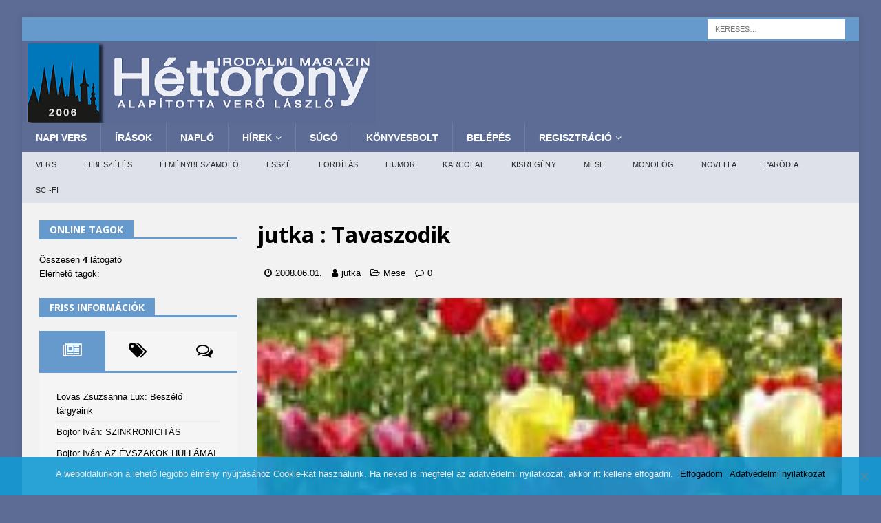

--- FILE ---
content_type: text/html; charset=UTF-8
request_url: https://www.7torony.hu/2008/06/jutka/tavaszodik-3/
body_size: 33678
content:




<!DOCTYPE html>
<html class="no-js mh-one-sb" lang="hu">
<head>
<meta charset="UTF-8">
<meta name="viewport" content="width=device-width, initial-scale=1.0">
<link rel="stylesheet" media="print" onload="this.onload=null;this.media='all';" id="ao_optimized_gfonts" href="https://fonts.googleapis.com/css?family=Roboto%3A400%2C100%2C300%2C400%2C500%2C700%2C900%7CYanone%20Kaffeesatz%3A200%2C300%2C400%2C500%2C600%2C700%7COpen%20Sans%3A300%2C400%2C600%2C700%2C800%7CRoboto%20Slab%3A100%2C200%2C300%2C400%2C500%2C600%2C700%2C800%2C900%7CPoppins%3A100%2C200%2C300%2C400%2C500%2C600%2C700%2C800%2C900%7COpen%20Sans%3A300%2C400%2C400italic%2C600%2C700&#038;subset=&amp;display=swap"><link rel="profile" href="http://gmpg.org/xfn/11" />
<link rel="pingback" href="https://www.7torony.hu/xmlrpc.php" />
<title>Tavaszodik &#8211; 7torony Irodalmi Magazin</title><link rel="stylesheet" href="https://www.7torony.hu/wp-content/cache/min/1/feec16d39939f9c236945db10a48e078.css" data-minify="1" />
<meta name='robots' content='max-image-preview:large' />
<link rel="manifest" href="/pwa-manifest.json">
<link rel="apple-touch-icon" sizes="512x512" href="https://www.7torony.hu/wp-content/uploads/2023/12/1701444381956-512.jpg">
<link rel="apple-touch-icon-precomposed" sizes="192x192" href="https://www.7torony.hu/wp-content/uploads/2023/12/7torony-logo-fele.png">
<link rel='dns-prefetch' href='//cdnjs.cloudflare.com' />
<link href='https://fonts.gstatic.com' crossorigin='anonymous' rel='preconnect' />
<link rel="alternate" type="application/rss+xml" title="7torony Irodalmi Magazin &raquo; hírcsatorna" href="https://www.7torony.hu/feed/" />
<link rel="alternate" type="application/rss+xml" title="7torony Irodalmi Magazin &raquo; hozzászólás hírcsatorna" href="https://www.7torony.hu/comments/feed/" />
<link rel="alternate" type="application/rss+xml" title="7torony Irodalmi Magazin &raquo; Tavaszodik hozzászólás hírcsatorna" href="https://www.7torony.hu/2008/06/jutka/tavaszodik-3/feed/" />


<!-- Last Modified Schema is inserted by the WP Last Modified Info plugin v1.9.1 - https://wordpress.org/plugins/wp-last-modified-info/ -->
<script type="application/ld+json">{"@context":"https:\/\/schema.org\/","@type":"CreativeWork","dateModified":"2019-05-29T13:24:36+02:00","headline":"Tavaszodik","description":"Szatm\u00e1ri Sz\u00e9nia verse &nbsp;&nbsp;&nbsp;&nbsp;&nbsp;&nbsp;&nbsp;&nbsp;&nbsp;&nbsp;&nbsp;&nbsp;&nbsp;&nbsp;&nbsp;&nbsp;&nbsp;&nbsp;&nbsp; Tavaszodik, jaj de j&oacute;,&nbsp;&nbsp;&nbsp;&nbsp;&nbsp;&nbsp;&nbsp;&nbsp;&nbsp;&nbsp;&nbsp;&nbsp;&nbsp;&nbsp;&nbsp;&nbsp;&nbsp;&nbsp; Kinyilnak a vir&aacute;gok,&nbsp;&nbsp;&nbsp;&nbsp;&nbsp;&nbsp;&nbsp;&nbsp;&nbsp;&nbsp;&nbsp;&nbsp;&nbsp;&nbsp;&nbsp;&nbsp;&nbsp;&nbsp; Csiripelnek a madarak,&nbsp;&nbsp;&nbsp;&nbsp;&nbsp;&nbsp;&nbsp;&nbsp;&nbsp;&nbsp;&nbsp;&nbsp;&nbsp;&nbsp;&nbsp;&nbsp;&nbsp;&nbsp; Vid&aacute;man kis&uuml;t a nap.","mainEntityOfPage":{"@type":"WebPage","@id":"https:\/\/www.7torony.hu\/2008\/06\/jutka\/tavaszodik-3\/"},"author":{"@type":"Person","name":"","url":"https:\/\/www.7torony.hu\/rm_fiokom\/","description":""}}</script>

<script type="text/javascript">
/* <![CDATA[ */
window._wpemojiSettings = {"baseUrl":"https:\/\/s.w.org\/images\/core\/emoji\/14.0.0\/72x72\/","ext":".png","svgUrl":"https:\/\/s.w.org\/images\/core\/emoji\/14.0.0\/svg\/","svgExt":".svg","source":{"concatemoji":"https:\/\/www.7torony.hu\/wp-includes\/js\/wp-emoji-release.min.js"}};
/*! This file is auto-generated */
!function(i,n){var o,s,e;function c(e){try{var t={supportTests:e,timestamp:(new Date).valueOf()};sessionStorage.setItem(o,JSON.stringify(t))}catch(e){}}function p(e,t,n){e.clearRect(0,0,e.canvas.width,e.canvas.height),e.fillText(t,0,0);var t=new Uint32Array(e.getImageData(0,0,e.canvas.width,e.canvas.height).data),r=(e.clearRect(0,0,e.canvas.width,e.canvas.height),e.fillText(n,0,0),new Uint32Array(e.getImageData(0,0,e.canvas.width,e.canvas.height).data));return t.every(function(e,t){return e===r[t]})}function u(e,t,n){switch(t){case"flag":return n(e,"\ud83c\udff3\ufe0f\u200d\u26a7\ufe0f","\ud83c\udff3\ufe0f\u200b\u26a7\ufe0f")?!1:!n(e,"\ud83c\uddfa\ud83c\uddf3","\ud83c\uddfa\u200b\ud83c\uddf3")&&!n(e,"\ud83c\udff4\udb40\udc67\udb40\udc62\udb40\udc65\udb40\udc6e\udb40\udc67\udb40\udc7f","\ud83c\udff4\u200b\udb40\udc67\u200b\udb40\udc62\u200b\udb40\udc65\u200b\udb40\udc6e\u200b\udb40\udc67\u200b\udb40\udc7f");case"emoji":return!n(e,"\ud83e\udef1\ud83c\udffb\u200d\ud83e\udef2\ud83c\udfff","\ud83e\udef1\ud83c\udffb\u200b\ud83e\udef2\ud83c\udfff")}return!1}function f(e,t,n){var r="undefined"!=typeof WorkerGlobalScope&&self instanceof WorkerGlobalScope?new OffscreenCanvas(300,150):i.createElement("canvas"),a=r.getContext("2d",{willReadFrequently:!0}),o=(a.textBaseline="top",a.font="600 32px Arial",{});return e.forEach(function(e){o[e]=t(a,e,n)}),o}function t(e){var t=i.createElement("script");t.src=e,t.defer=!0,i.head.appendChild(t)}"undefined"!=typeof Promise&&(o="wpEmojiSettingsSupports",s=["flag","emoji"],n.supports={everything:!0,everythingExceptFlag:!0},e=new Promise(function(e){i.addEventListener("DOMContentLoaded",e,{once:!0})}),new Promise(function(t){var n=function(){try{var e=JSON.parse(sessionStorage.getItem(o));if("object"==typeof e&&"number"==typeof e.timestamp&&(new Date).valueOf()<e.timestamp+604800&&"object"==typeof e.supportTests)return e.supportTests}catch(e){}return null}();if(!n){if("undefined"!=typeof Worker&&"undefined"!=typeof OffscreenCanvas&&"undefined"!=typeof URL&&URL.createObjectURL&&"undefined"!=typeof Blob)try{var e="postMessage("+f.toString()+"("+[JSON.stringify(s),u.toString(),p.toString()].join(",")+"));",r=new Blob([e],{type:"text/javascript"}),a=new Worker(URL.createObjectURL(r),{name:"wpTestEmojiSupports"});return void(a.onmessage=function(e){c(n=e.data),a.terminate(),t(n)})}catch(e){}c(n=f(s,u,p))}t(n)}).then(function(e){for(var t in e)n.supports[t]=e[t],n.supports.everything=n.supports.everything&&n.supports[t],"flag"!==t&&(n.supports.everythingExceptFlag=n.supports.everythingExceptFlag&&n.supports[t]);n.supports.everythingExceptFlag=n.supports.everythingExceptFlag&&!n.supports.flag,n.DOMReady=!1,n.readyCallback=function(){n.DOMReady=!0}}).then(function(){return e}).then(function(){var e;n.supports.everything||(n.readyCallback(),(e=n.source||{}).concatemoji?t(e.concatemoji):e.wpemoji&&e.twemoji&&(t(e.twemoji),t(e.wpemoji)))}))}((window,document),window._wpemojiSettings);
/* ]]> */
</script>
<style id='wp-emoji-styles-inline-css' type='text/css'>

	img.wp-smiley, img.emoji {
		display: inline !important;
		border: none !important;
		box-shadow: none !important;
		height: 1em !important;
		width: 1em !important;
		margin: 0 0.07em !important;
		vertical-align: -0.1em !important;
		background: none !important;
		padding: 0 !important;
	}
</style>

<style id='co-authors-plus-coauthors-style-inline-css' type='text/css'>
.wp-block-co-authors-plus-coauthors.is-layout-flow [class*=wp-block-co-authors-plus]{display:inline}

</style>
<style id='co-authors-plus-avatar-style-inline-css' type='text/css'>
.wp-block-co-authors-plus-avatar :where(img){height:auto;max-width:100%;vertical-align:bottom}.wp-block-co-authors-plus-coauthors.is-layout-flow .wp-block-co-authors-plus-avatar :where(img){vertical-align:middle}.wp-block-co-authors-plus-avatar:is(.alignleft,.alignright){display:table}.wp-block-co-authors-plus-avatar.aligncenter{display:table;margin-inline:auto}

</style>
<style id='co-authors-plus-image-style-inline-css' type='text/css'>
.wp-block-co-authors-plus-image{margin-bottom:0}.wp-block-co-authors-plus-image :where(img){height:auto;max-width:100%;vertical-align:bottom}.wp-block-co-authors-plus-coauthors.is-layout-flow .wp-block-co-authors-plus-image :where(img){vertical-align:middle}.wp-block-co-authors-plus-image:is(.alignfull,.alignwide) :where(img){width:100%}.wp-block-co-authors-plus-image:is(.alignleft,.alignright){display:table}.wp-block-co-authors-plus-image.aligncenter{display:table;margin-inline:auto}

</style>

<style id='classic-theme-styles-inline-css' type='text/css'>
/*! This file is auto-generated */
.wp-block-button__link{color:#fff;background-color:#32373c;border-radius:9999px;box-shadow:none;text-decoration:none;padding:calc(.667em + 2px) calc(1.333em + 2px);font-size:1.125em}.wp-block-file__button{background:#32373c;color:#fff;text-decoration:none}
</style>
<style id='global-styles-inline-css' type='text/css'>
body{--wp--preset--color--black: #000000;--wp--preset--color--cyan-bluish-gray: #abb8c3;--wp--preset--color--white: #ffffff;--wp--preset--color--pale-pink: #f78da7;--wp--preset--color--vivid-red: #cf2e2e;--wp--preset--color--luminous-vivid-orange: #ff6900;--wp--preset--color--luminous-vivid-amber: #fcb900;--wp--preset--color--light-green-cyan: #7bdcb5;--wp--preset--color--vivid-green-cyan: #00d084;--wp--preset--color--pale-cyan-blue: #8ed1fc;--wp--preset--color--vivid-cyan-blue: #0693e3;--wp--preset--color--vivid-purple: #9b51e0;--wp--preset--gradient--vivid-cyan-blue-to-vivid-purple: linear-gradient(135deg,rgba(6,147,227,1) 0%,rgb(155,81,224) 100%);--wp--preset--gradient--light-green-cyan-to-vivid-green-cyan: linear-gradient(135deg,rgb(122,220,180) 0%,rgb(0,208,130) 100%);--wp--preset--gradient--luminous-vivid-amber-to-luminous-vivid-orange: linear-gradient(135deg,rgba(252,185,0,1) 0%,rgba(255,105,0,1) 100%);--wp--preset--gradient--luminous-vivid-orange-to-vivid-red: linear-gradient(135deg,rgba(255,105,0,1) 0%,rgb(207,46,46) 100%);--wp--preset--gradient--very-light-gray-to-cyan-bluish-gray: linear-gradient(135deg,rgb(238,238,238) 0%,rgb(169,184,195) 100%);--wp--preset--gradient--cool-to-warm-spectrum: linear-gradient(135deg,rgb(74,234,220) 0%,rgb(151,120,209) 20%,rgb(207,42,186) 40%,rgb(238,44,130) 60%,rgb(251,105,98) 80%,rgb(254,248,76) 100%);--wp--preset--gradient--blush-light-purple: linear-gradient(135deg,rgb(255,206,236) 0%,rgb(152,150,240) 100%);--wp--preset--gradient--blush-bordeaux: linear-gradient(135deg,rgb(254,205,165) 0%,rgb(254,45,45) 50%,rgb(107,0,62) 100%);--wp--preset--gradient--luminous-dusk: linear-gradient(135deg,rgb(255,203,112) 0%,rgb(199,81,192) 50%,rgb(65,88,208) 100%);--wp--preset--gradient--pale-ocean: linear-gradient(135deg,rgb(255,245,203) 0%,rgb(182,227,212) 50%,rgb(51,167,181) 100%);--wp--preset--gradient--electric-grass: linear-gradient(135deg,rgb(202,248,128) 0%,rgb(113,206,126) 100%);--wp--preset--gradient--midnight: linear-gradient(135deg,rgb(2,3,129) 0%,rgb(40,116,252) 100%);--wp--preset--font-size--small: 13px;--wp--preset--font-size--medium: 20px;--wp--preset--font-size--large: 36px;--wp--preset--font-size--x-large: 42px;--wp--preset--spacing--20: 0.44rem;--wp--preset--spacing--30: 0.67rem;--wp--preset--spacing--40: 1rem;--wp--preset--spacing--50: 1.5rem;--wp--preset--spacing--60: 2.25rem;--wp--preset--spacing--70: 3.38rem;--wp--preset--spacing--80: 5.06rem;--wp--preset--shadow--natural: 6px 6px 9px rgba(0, 0, 0, 0.2);--wp--preset--shadow--deep: 12px 12px 50px rgba(0, 0, 0, 0.4);--wp--preset--shadow--sharp: 6px 6px 0px rgba(0, 0, 0, 0.2);--wp--preset--shadow--outlined: 6px 6px 0px -3px rgba(255, 255, 255, 1), 6px 6px rgba(0, 0, 0, 1);--wp--preset--shadow--crisp: 6px 6px 0px rgba(0, 0, 0, 1);}:where(.is-layout-flex){gap: 0.5em;}:where(.is-layout-grid){gap: 0.5em;}body .is-layout-flow > .alignleft{float: left;margin-inline-start: 0;margin-inline-end: 2em;}body .is-layout-flow > .alignright{float: right;margin-inline-start: 2em;margin-inline-end: 0;}body .is-layout-flow > .aligncenter{margin-left: auto !important;margin-right: auto !important;}body .is-layout-constrained > .alignleft{float: left;margin-inline-start: 0;margin-inline-end: 2em;}body .is-layout-constrained > .alignright{float: right;margin-inline-start: 2em;margin-inline-end: 0;}body .is-layout-constrained > .aligncenter{margin-left: auto !important;margin-right: auto !important;}body .is-layout-constrained > :where(:not(.alignleft):not(.alignright):not(.alignfull)){max-width: var(--wp--style--global--content-size);margin-left: auto !important;margin-right: auto !important;}body .is-layout-constrained > .alignwide{max-width: var(--wp--style--global--wide-size);}body .is-layout-flex{display: flex;}body .is-layout-flex{flex-wrap: wrap;align-items: center;}body .is-layout-flex > *{margin: 0;}body .is-layout-grid{display: grid;}body .is-layout-grid > *{margin: 0;}:where(.wp-block-columns.is-layout-flex){gap: 2em;}:where(.wp-block-columns.is-layout-grid){gap: 2em;}:where(.wp-block-post-template.is-layout-flex){gap: 1.25em;}:where(.wp-block-post-template.is-layout-grid){gap: 1.25em;}.has-black-color{color: var(--wp--preset--color--black) !important;}.has-cyan-bluish-gray-color{color: var(--wp--preset--color--cyan-bluish-gray) !important;}.has-white-color{color: var(--wp--preset--color--white) !important;}.has-pale-pink-color{color: var(--wp--preset--color--pale-pink) !important;}.has-vivid-red-color{color: var(--wp--preset--color--vivid-red) !important;}.has-luminous-vivid-orange-color{color: var(--wp--preset--color--luminous-vivid-orange) !important;}.has-luminous-vivid-amber-color{color: var(--wp--preset--color--luminous-vivid-amber) !important;}.has-light-green-cyan-color{color: var(--wp--preset--color--light-green-cyan) !important;}.has-vivid-green-cyan-color{color: var(--wp--preset--color--vivid-green-cyan) !important;}.has-pale-cyan-blue-color{color: var(--wp--preset--color--pale-cyan-blue) !important;}.has-vivid-cyan-blue-color{color: var(--wp--preset--color--vivid-cyan-blue) !important;}.has-vivid-purple-color{color: var(--wp--preset--color--vivid-purple) !important;}.has-black-background-color{background-color: var(--wp--preset--color--black) !important;}.has-cyan-bluish-gray-background-color{background-color: var(--wp--preset--color--cyan-bluish-gray) !important;}.has-white-background-color{background-color: var(--wp--preset--color--white) !important;}.has-pale-pink-background-color{background-color: var(--wp--preset--color--pale-pink) !important;}.has-vivid-red-background-color{background-color: var(--wp--preset--color--vivid-red) !important;}.has-luminous-vivid-orange-background-color{background-color: var(--wp--preset--color--luminous-vivid-orange) !important;}.has-luminous-vivid-amber-background-color{background-color: var(--wp--preset--color--luminous-vivid-amber) !important;}.has-light-green-cyan-background-color{background-color: var(--wp--preset--color--light-green-cyan) !important;}.has-vivid-green-cyan-background-color{background-color: var(--wp--preset--color--vivid-green-cyan) !important;}.has-pale-cyan-blue-background-color{background-color: var(--wp--preset--color--pale-cyan-blue) !important;}.has-vivid-cyan-blue-background-color{background-color: var(--wp--preset--color--vivid-cyan-blue) !important;}.has-vivid-purple-background-color{background-color: var(--wp--preset--color--vivid-purple) !important;}.has-black-border-color{border-color: var(--wp--preset--color--black) !important;}.has-cyan-bluish-gray-border-color{border-color: var(--wp--preset--color--cyan-bluish-gray) !important;}.has-white-border-color{border-color: var(--wp--preset--color--white) !important;}.has-pale-pink-border-color{border-color: var(--wp--preset--color--pale-pink) !important;}.has-vivid-red-border-color{border-color: var(--wp--preset--color--vivid-red) !important;}.has-luminous-vivid-orange-border-color{border-color: var(--wp--preset--color--luminous-vivid-orange) !important;}.has-luminous-vivid-amber-border-color{border-color: var(--wp--preset--color--luminous-vivid-amber) !important;}.has-light-green-cyan-border-color{border-color: var(--wp--preset--color--light-green-cyan) !important;}.has-vivid-green-cyan-border-color{border-color: var(--wp--preset--color--vivid-green-cyan) !important;}.has-pale-cyan-blue-border-color{border-color: var(--wp--preset--color--pale-cyan-blue) !important;}.has-vivid-cyan-blue-border-color{border-color: var(--wp--preset--color--vivid-cyan-blue) !important;}.has-vivid-purple-border-color{border-color: var(--wp--preset--color--vivid-purple) !important;}.has-vivid-cyan-blue-to-vivid-purple-gradient-background{background: var(--wp--preset--gradient--vivid-cyan-blue-to-vivid-purple) !important;}.has-light-green-cyan-to-vivid-green-cyan-gradient-background{background: var(--wp--preset--gradient--light-green-cyan-to-vivid-green-cyan) !important;}.has-luminous-vivid-amber-to-luminous-vivid-orange-gradient-background{background: var(--wp--preset--gradient--luminous-vivid-amber-to-luminous-vivid-orange) !important;}.has-luminous-vivid-orange-to-vivid-red-gradient-background{background: var(--wp--preset--gradient--luminous-vivid-orange-to-vivid-red) !important;}.has-very-light-gray-to-cyan-bluish-gray-gradient-background{background: var(--wp--preset--gradient--very-light-gray-to-cyan-bluish-gray) !important;}.has-cool-to-warm-spectrum-gradient-background{background: var(--wp--preset--gradient--cool-to-warm-spectrum) !important;}.has-blush-light-purple-gradient-background{background: var(--wp--preset--gradient--blush-light-purple) !important;}.has-blush-bordeaux-gradient-background{background: var(--wp--preset--gradient--blush-bordeaux) !important;}.has-luminous-dusk-gradient-background{background: var(--wp--preset--gradient--luminous-dusk) !important;}.has-pale-ocean-gradient-background{background: var(--wp--preset--gradient--pale-ocean) !important;}.has-electric-grass-gradient-background{background: var(--wp--preset--gradient--electric-grass) !important;}.has-midnight-gradient-background{background: var(--wp--preset--gradient--midnight) !important;}.has-small-font-size{font-size: var(--wp--preset--font-size--small) !important;}.has-medium-font-size{font-size: var(--wp--preset--font-size--medium) !important;}.has-large-font-size{font-size: var(--wp--preset--font-size--large) !important;}.has-x-large-font-size{font-size: var(--wp--preset--font-size--x-large) !important;}
.wp-block-navigation a:where(:not(.wp-element-button)){color: inherit;}
:where(.wp-block-post-template.is-layout-flex){gap: 1.25em;}:where(.wp-block-post-template.is-layout-grid){gap: 1.25em;}
:where(.wp-block-columns.is-layout-flex){gap: 2em;}:where(.wp-block-columns.is-layout-grid){gap: 2em;}
.wp-block-pullquote{font-size: 1.5em;line-height: 1.6;}
</style>






<link rel='stylesheet' id='profilegrid_select2_css-css' href='https://cdnjs.cloudflare.com/ajax/libs/select2/4.0.6-rc.0/css/select2.min.css' type='text/css' media='all' />


















<style id='rocket-lazyload-inline-css' type='text/css'>
.rll-youtube-player{position:relative;padding-bottom:56.23%;height:0;overflow:hidden;max-width:100%;}.rll-youtube-player iframe{position:absolute;top:0;left:0;width:100%;height:100%;z-index:100;background:0 0}.rll-youtube-player img{bottom:0;display:block;left:0;margin:auto;max-width:100%;width:100%;position:absolute;right:0;top:0;border:none;height:auto;cursor:pointer;-webkit-transition:.4s all;-moz-transition:.4s all;transition:.4s all}.rll-youtube-player img:hover{-webkit-filter:brightness(75%)}.rll-youtube-player .play{height:72px;width:72px;left:50%;top:50%;margin-left:-36px;margin-top:-36px;position:absolute;background:url(https://www.7torony.hu/wp-content/plugins/wp-rocket/assets/img/youtube.png) no-repeat;cursor:pointer}
</style>
<script type="text/javascript" src="https://www.7torony.hu/wp-content/plugins/frontier-buttons/prism/fb-prism-php.min.js" id="fbut_prism_script-js"></script>
<script type="text/javascript" id="post-views-counter-frontend-js-before">
/* <![CDATA[ */
var pvcArgsFrontend = {"mode":"js","postID":9476,"requestURL":"https:\/\/www.7torony.hu\/wp-admin\/admin-ajax.php","nonce":"f4dd4d4f54","dataStorage":"cookies","multisite":false,"path":"\/","domain":""};
/* ]]> */
</script>
<script type="text/javascript" src="https://www.7torony.hu/wp-content/plugins/post-views-counter/js/frontend.min.js" id="post-views-counter-frontend-js"></script>
<script type="text/javascript" src="https://www.7torony.hu/wp-includes/js/jquery/jquery.min.js" id="jquery-core-js"></script>
<script type="text/javascript" src="https://www.7torony.hu/wp-includes/js/jquery/jquery-migrate.min.js" id="jquery-migrate-js"></script>
<script type="text/javascript" src="https://www.7torony.hu/wp-content/plugins/profilegrid-user-profiles-groups-and-communities/public/js/pg-profile-menu.js" id="pg-profile-menu.js-js"></script>
<script type="text/javascript" id="profilegrid-user-profiles-groups-and-communities-js-extra">
/* <![CDATA[ */
var pm_ajax_object = {"ajax_url":"https:\/\/www.7torony.hu\/wp-admin\/admin-ajax.php","plugin_emoji_url":"https:\/\/www.7torony.hu\/wp-content\/plugins\/profilegrid-user-profiles-groups-and-communities\/public\/partials\/images\/img","nonce":"0671343895"};
var pm_error_object = {"valid_email":"K\u00e9rj\u00fck val\u00f3s e-mail c\u00edmet adjon meg.","valid_number":"Adjon meg egy \u00e9rv\u00e9nyes sz\u00e1mot.","valid_date":"Please enter a valid date (yyyy-mm-dd format).","required_field":"Ez k\u00f6telez\u0151en kit\u00f6ltend\u0151 mez\u0151.","required_comman_field":"Please fill all the required fields.","file_type":"Ez a f\u00e1jlt\u00edpus nem megengedett.","short_password":"Jelszav\u00e1nak legal\u00e1bb 7 karakter hossz\u00fanak kell lennie.","pass_not_match":"A jelsz\u00f3 \u00e9s a jelsz\u00f3 meger\u0151s\u00edt\u00e9se nem egyezik.","user_exist":"Sorry, username already exists.","email_exist":"Sorry, email already exists.","show_more":"T\u00f6bb...","show_less":"Mutass kevesebbet","user_not_exit":"Username does not exists.","password_change_successfully":"Password changed Successfully","allow_file_ext":"jpg|jpeg|png|gif","valid_phone_number":"Please enter a valid phone number.","valid_mobile_number":"Please enter a valid mobile number.","valid_facebook_url":"Please enter a valid Facebook url.","valid_twitter_url":"Please enter a Twitter url.","valid_google_url":"Please enter a valid Google url.","valid_linked_in_url":"Please enter a Linked In url.","valid_youtube_url":"Please enter a valid Youtube url.","valid_mixcloud_url":"K\u00e9rj\u00fck, adjon meg egy \u00e9rv\u00e9nyes URL-t.","valid_soundcloud_url":"K\u00e9rj\u00fck, adjon meg egy \u00e9rv\u00e9nyes URL-t.","valid_instagram_url":"Please enter a valid Instagram url.","crop_alert_error":"Please select a crop region then press submit.","admin_note_error":"Unable to add an empty note. Please write something and try again.","empty_message_error":"Unable to send an empty message. Please type something.","invite_limit_error":"Only ten users can be invited at a time.","no_more_result":"No More Result Found","delete_friend_request":"This will delete friend request from selected user(s). Do you wish to continue?","remove_friend":"This will remove selected user(s) from your friends list. Do you wish to continue?","accept_friend_request_conf":"This will accept request from selected user(s). Do you wish to continue?","cancel_friend_request":"This will cancel request from selected user(s). Do you wish to continue?","next":"Next","back":"Vissza","submit":"Bek\u00fcld\u00e9s","empty_chat_message":"I am sorry, I can't send an empty message. Please write something and try sending it again.","login_url":"https:\/\/www.7torony.hu\/belepes\/?password=changed"};
var pm_fields_object = {"dateformat":"yy-mm-dd"};
/* ]]> */
</script>
<script type="text/javascript" src="https://www.7torony.hu/wp-content/plugins/profilegrid-user-profiles-groups-and-communities/public/js/profile-magic-public.js" id="profilegrid-user-profiles-groups-and-communities-js"></script>
<script type="text/javascript" src="https://www.7torony.hu/wp-content/plugins/profilegrid-user-profiles-groups-and-communities/public/js/modernizr-custom.min.js" id="modernizr-custom.min.js-js"></script>
<script type="text/javascript" src="https://www.7torony.hu/wp-content/themes/mh-magazine/js/scripts.js" id="mh-scripts-js"></script>
<script type="text/javascript" id="usp-js-before">
/* <![CDATA[ */
usp_pro_submit_button = 1; usp_pro_success_form = 1; 
/* ]]> */
</script>
<script type="text/javascript" src="https://www.7torony.hu/wp-content/plugins/usp-pro/js/usp-pro.js" id="usp-js"></script>
<script type="text/javascript" id="mediaelement-core-js-before">
/* <![CDATA[ */
var mejsL10n = {"language":"hu","strings":{"mejs.download-file":"F\u00e1jl let\u00f6lt\u00e9se","mejs.install-flash":"Olyan b\u00f6ng\u00e9sz\u0151 van haszn\u00e1latban, amelyben nincs enged\u00e9lyezve vagy telep\u00edtve a Flash player. A haszn\u00e1lathoz a Flash player b\u0151v\u00edtm\u00e9nyt be kell kapcsolni, vagy a leg\u00fajabb verzi\u00f3t a https:\/\/get.adobe.com\/flashplayer\/ oldalr\u00f3l let\u00f6lteni \u00e9s telep\u00edteni.","mejs.fullscreen":"Teljes k\u00e9perny\u0151","mejs.play":"Lej\u00e1tsz\u00e1s","mejs.pause":"Sz\u00fcnet","mejs.time-slider":"Id\u0151cs\u00faszka","mejs.time-help-text":"A Bal\/Jobb billenty\u0171 haszn\u00e1lat\u00e1val egy m\u00e1sodpercet, a Fel\/Le billenty\u0171 haszn\u00e1lat\u00e1val 10 m\u00e1sodpercet l\u00e9ptethet\u00fcnk.","mejs.live-broadcast":"\u00c9l\u0151 k\u00f6zvet\u00edt\u00e9s","mejs.volume-help-text":"A hanger\u0151 n\u00f6vel\u00e9s\u00e9hez, illet\u0151leg cs\u00f6kkent\u00e9s\u00e9hez a Fel\/Le billenty\u0171ket kell haszn\u00e1lni.","mejs.unmute":"N\u00e9m\u00edt\u00e1s felold\u00e1sa","mejs.mute":"N\u00e9m\u00edt\u00e1s","mejs.volume-slider":"Hanger\u0151 cs\u00faszka","mejs.video-player":"Vide\u00f3lej\u00e1tsz\u00f3","mejs.audio-player":"Audi\u00f3 lej\u00e1tsz\u00f3","mejs.captions-subtitles":"K\u00e9pal\u00e1\u00edr\u00e1s\/Felirat","mejs.captions-chapters":"Fejezetek","mejs.none":"Semmi","mejs.afrikaans":"afrikai","mejs.albanian":"alb\u00e1n","mejs.arabic":"arab","mejs.belarusian":"feh\u00e9r orosz","mejs.bulgarian":"bolg\u00e1r","mejs.catalan":"katal\u00e1n","mejs.chinese":"k\u00ednai","mejs.chinese-simplified":"k\u00ednai (egyszer\u0171s\u00edtett)","mejs.chinese-traditional":"k\u00ednai (hagyom\u00e1nyos)","mejs.croatian":"horv\u00e1t","mejs.czech":"cseh","mejs.danish":"d\u00e1n","mejs.dutch":"holland","mejs.english":"Angol","mejs.estonian":"\u00e9szt","mejs.filipino":"filipp\u00edn\u00f3","mejs.finnish":"finn","mejs.french":"francia","mejs.galician":"gal\u00edciai","mejs.german":"n\u00e9met","mejs.greek":"g\u00f6r\u00f6g","mejs.haitian-creole":"haiti kreol","mejs.hebrew":"h\u00e9ber","mejs.hindi":"hindi","mejs.hungarian":"magyar","mejs.icelandic":"izlandi","mejs.indonesian":"indon\u00e9z","mejs.irish":"\u00edr","mejs.italian":"olasz","mejs.japanese":"jap\u00e1n","mejs.korean":"koreai","mejs.latvian":"lett","mejs.lithuanian":"litv\u00e1n","mejs.macedonian":"maced\u00f3n","mejs.malay":"mal\u00e1j","mejs.maltese":"m\u00e1ltai","mejs.norwegian":"norv\u00e9g","mejs.persian":"perzsa","mejs.polish":"lengyel","mejs.portuguese":"portug\u00e1l","mejs.romanian":"rom\u00e1n","mejs.russian":"orosz","mejs.serbian":"szerb","mejs.slovak":"szlov\u00e1k","mejs.slovenian":"szlov\u00e9n","mejs.spanish":"spanyol","mejs.swahili":"szuah\u00e9li","mejs.swedish":"sv\u00e9d","mejs.tagalog":"Tagalog","mejs.thai":"thai","mejs.turkish":"t\u00f6r\u00f6k","mejs.ukrainian":"ukr\u00e1n","mejs.vietnamese":"vietn\u00e1mi","mejs.welsh":"welszi","mejs.yiddish":"Jiddis"}};
/* ]]> */
</script>
<script type="text/javascript" src="https://www.7torony.hu/wp-includes/js/mediaelement/mediaelement-and-player.min.js" id="mediaelement-core-js"></script>
<script type="text/javascript" src="https://www.7torony.hu/wp-includes/js/mediaelement/mediaelement-migrate.min.js" id="mediaelement-migrate-js"></script>
<script type="text/javascript" id="mediaelement-js-extra">
/* <![CDATA[ */
var _wpmejsSettings = {"pluginPath":"\/wp-includes\/js\/mediaelement\/","classPrefix":"mejs-","stretching":"responsive","audioShortcodeLibrary":"mediaelement","videoShortcodeLibrary":"mediaelement"};
/* ]]> */
</script>
<script type="text/javascript" src="https://www.7torony.hu/wp-includes/js/mediaelement/wp-mediaelement.min.js" id="wp-mediaelement-js"></script>
<script type="text/javascript" id="sd-media-script-js-extra">
/* <![CDATA[ */
var sd_global = {"url":"https:\/\/www.7torony.hu\/wp-content\/plugins\/sell-downloads","hurl":"https:\/\/www.7torony.hu\/","texts":{"close_demo":"close","download_demo":"download file","plugin_fault":"The Object to display the demo file is not enabled in your browser. CLICK HERE to download the demo file"}};
/* ]]> */
</script>
<script type="text/javascript" src="https://www.7torony.hu/wp-content/plugins/sell-downloads/sd-script/sd-public.js" id="sd-media-script-js"></script>
<script type="text/javascript" src="https://www.7torony.hu/wp-content/plugins/sell-downloads/sd-layouts/03/script.js" id="sd-js-layout-js"></script>
<!-- OG: 5.7.6 -->
<link rel="image_src" href="https://www.7torony.hu/wp-content/uploads/2008/06/iras_9476.jpg" /><meta itemprop="image" content="https://www.7torony.hu/wp-content/uploads/2008/06/iras_9476.jpg" /><meta name="msapplication-TileImage" content="https://www.7torony.hu/wp-content/uploads/2008/06/iras_9476.jpg" /><meta property="og:image" content="https://www.7torony.hu/wp-content/uploads/2008/06/iras_9476.jpg" /><meta property="og:image:width" content="240" /><meta property="og:image:height" content="240" /><meta property="og:description" content="Szatmári Szénia verse &nbsp;&nbsp;&nbsp;&nbsp;&nbsp;&nbsp;&nbsp;&nbsp;&nbsp;&nbsp;&nbsp;&nbsp;&nbsp;&nbsp;&nbsp;&nbsp;&nbsp;&nbsp;&nbsp; Tavaszodik, jaj de j&oacute;,&nbsp;&nbsp;&nbsp;&nbsp;&nbsp;&nbsp;&nbsp;&nbsp;&nbsp;&nbsp;&nbsp;&nbsp;&nbsp;&nbsp;&nbsp;&nbsp;&nbsp;&nbsp; Kinyilnak a vir&aacute;gok,&nbsp;&nbsp;&nbsp;&nbsp;&nbsp;&nbsp;&nbsp;&nbsp;&nbsp;&nbsp;&nbsp;&nbsp;&nbsp;&nbsp;&nbsp;&nbsp;&nbsp;&nbsp; Csiripelnek a madarak,&nbsp;&nbsp;&nbsp;&nbsp;&nbsp;&nbsp;&nbsp;&nbsp;&nbsp;&nbsp;&nbsp;&nbsp;&nbsp;&nbsp;&nbsp;&nbsp;&nbsp;&nbsp; Vid&aacute;man kis&uuml;t a nap." /><meta property="og:type" content="article" /><meta property="og:locale" content="hu_hu" /><meta property="og:site_name" content="7torony Irodalmi Magazin" /><meta property="og:title" content="jutka - Tavaszodik" /><meta property="og:url" content="https://www.7torony.hu/2008/06/jutka/tavaszodik-3/" /><meta property="og:updated_time" content="2019-05-29T13:24:36+02:00" /><meta property="article:tag" content="Gyereksarok" /><meta property="article:published_time" content="2008-06-01T10:58:54+02:00" /><meta property="article:modified_time" content="2019-05-29T13:24:36+02:00" /><meta property="article:author" content="https://www.7torony.hu/rm_fiokom/?uid=jutka" /><meta property="article:section" content="Mese" /><meta property="twitter:card" content="summary" /><meta property="twitter:title" content="jutka - Tavaszodik" /><meta property="twitter:description" content="Szatmári Szénia verse &nbsp;&nbsp;&nbsp;&nbsp;&nbsp;&nbsp;&nbsp;&nbsp;&nbsp;&nbsp;&nbsp;&nbsp;&nbsp;&nbsp;&nbsp;&nbsp;&nbsp;&nbsp;&nbsp; Tavaszodik, jaj de j&oacute;,&nbsp;&nbsp;&nbsp;&nbsp;&nbsp;&nbsp;&nbsp;&nbsp;&nbsp;&nbsp;&nbsp;&nbsp;&nbsp;&nbsp;&nbsp;&nbsp;&nbsp;&nbsp; Kinyilnak a..." /><meta property="twitter:image:width" content="240" /><meta property="twitter:image:height" content="240" /><meta property="twitter:url" content="https://www.7torony.hu/2008/06/jutka/tavaszodik-3/" /><meta property="profile:first_name" content="jutka" /><meta property="profile:username" content="jutka" /><!-- /OG -->
<link rel="https://api.w.org/" href="https://www.7torony.hu/wp-json/" /><link rel="alternate" type="application/json" href="https://www.7torony.hu/wp-json/wp/v2/posts/9476" /><link rel="EditURI" type="application/rsd+xml" title="RSD" href="https://www.7torony.hu/xmlrpc.php?rsd" />
<link rel="canonical" href="https://www.7torony.hu/2008/06/jutka/tavaszodik-3/" />
<link rel='shortlink' href='https://www.7torony.hu/?p=9476' />
<script type="text/javascript" src="https://www.7torony.hu/wp-includes/js/tw-sack.min.js" id="sack-js"></script>
	<script type="text/javascript">
		//<![CDATA[
				function alo_em_pubblic_form ()
		{

			var alo_cf_array = new Array();
									document.alo_easymail_widget_form.submit.value="küldés...";
			document.alo_easymail_widget_form.submit.disabled = true;
			document.getElementById('alo_em_widget_loading').style.display = "inline";
			document.getElementById('alo_easymail_widget_feedback').innerHTML = "";

			var alo_em_sack = new sack("https://www.7torony.hu/wp-admin/admin-ajax.php" );

			alo_em_sack.execute = 1;
			alo_em_sack.method = 'POST';
			alo_em_sack.setVar( "action", "alo_em_pubblic_form_check" );
						alo_em_sack.setVar( "alo_em_opt_name", document.alo_easymail_widget_form.alo_em_opt_name.value );
						alo_em_sack.setVar( "alo_em_opt_email", document.alo_easymail_widget_form.alo_em_opt_email.value );

			alo_em_sack.setVar( "alo_em_privacy_agree", ( document.getElementById('alo_em_privacy_agree').checked ? 1 : 0 ) );

						alo_em_sack.setVar( "alo_easymail_txt_generic_error", 'A művelet során hiba történt!' );
			alo_em_sack.setVar( "alo_em_error_email_incorrect", "Az email cím nem megfelelő");
			alo_em_sack.setVar( "alo_em_error_name_empty", "A név mező üres");
			alo_em_sack.setVar( "alo_em_error_privacy_empty", "A(z) Adatkezelési tájékoztató mező üres");
						alo_em_sack.setVar( "alo_em_error_email_added", "Figyelem: az email cím már feliratkozott, de nem aktivált. Küldünk egy másik aktiváló emailt");
			alo_em_sack.setVar( "alo_em_error_email_activated", "Figyelem: az email cím már feliratkozott");
			alo_em_sack.setVar( "alo_em_error_on_sending", "Hiba történt a küldés során: kérem próbálja újra");
			alo_em_sack.setVar( "alo_em_txt_ok", "Az aktiválás sikeresen befejeződött! A következő hírlevelünket már meg fogja kapni! Köszönjük!");
			alo_em_sack.setVar( "alo_em_txt_subscribe", "Feliratkozás");
			alo_em_sack.setVar( "alo_em_lang_code", "");

			var cbs = document.getElementById('alo_easymail_widget_form').getElementsByTagName('input');
			var length = cbs.length;
			var lists = "";
			for (var i=0; i < length; i++) {
				if (cbs[i].name == 'alo_em_form_lists' +'[]' && cbs[i].type == 'checkbox') {
					if ( cbs[i].checked ) lists += cbs[i].value + ",";
				}
			}
			alo_em_sack.setVar( "alo_em_form_lists", lists );
			alo_em_sack.setVar( "alo_em_nonce", '1ddb299bef' );
			alo_em_sack.runAJAX();

			return true;

		}
				//]]>
	</script>
	        <style type="text/css" id="pf-main-css">
            
				@media screen {
					.printfriendly {
						z-index: 1000; position: relative
					}
					.printfriendly a, .printfriendly a:link, .printfriendly a:visited, .printfriendly a:hover, .printfriendly a:active {
						font-weight: 600;
						cursor: pointer;
						text-decoration: none;
						border: none;
						-webkit-box-shadow: none;
						-moz-box-shadow: none;
						box-shadow: none;
						outline:none;
						font-size: 11px !important;
						color: #2b76a5 !important;
					}
					.printfriendly.pf-alignleft {
						float: left;
					}
					.printfriendly.pf-alignright {
						float: right;
					}
					.printfriendly.pf-aligncenter {
						justify-content: center;
						display: flex; align-items: center;
					}
				}

				.pf-button-img {
					border: none;
					-webkit-box-shadow: none;
					-moz-box-shadow: none;
					box-shadow: none;
					padding: 0;
					margin: 0;
					display: inline;
					vertical-align: middle;
				}

				img.pf-button-img + .pf-button-text {
					margin-left: 6px;
				}

				@media print {
					.printfriendly {
						display: none;
					}
				}
				        </style>

            
        <style type="text/css" id="pf-excerpt-styles">
          .pf-button.pf-button-excerpt {
              display: none;
           }
        </style>

            <style id="wplmi-inline-css" type="text/css">
.post-last-modified {color: #c0c0c0; font-size: 8px; font-size: 0.625rem;}
</style>
<style type="text/css">
.mh-header { background: #5d6c95; }
.mh-wrapper, .mh-widget-layout8 .mh-widget-title-inner, #mh-mobile .mh-slider-layout4 .mh-slider-caption { background: #f2f2f2; }
.mh-breadcrumb, .entry-header .entry-meta, .mh-subheading-top, .mh-author-box, .mh-author-box-avatar, .mh-post-nav, .mh-comment-list .comment-body, .mh-comment-list .avatar, .mh-ping-list .mh-ping-item, .mh-ping-list .mh-ping-item:first-child, .mh-loop-description, .mh-loop-ad, .mh-sitemap-list > li, .mh-sitemap-list .children li, .mh-widget-layout7 .mh-widget-title, .mh-custom-posts-item, .mh-posts-large-item, .mh-posts-list-item, #mh-mobile .mh-posts-grid, #mh-mobile .mh-posts-grid-col, #mh-mobile .mh-posts-digest-wrap, #mh-mobile .mh-posts-digest-item, #mh-mobile .mh-posts-focus-item, .mh-category-column-item, .mh-user-item, .widget_archive li, .widget_categories li, .widget_pages li a, .widget_meta li, .widget_nav_menu .menu > li, .widget_rss li, .widget_recent_entries li, .recentcomments, .mh-box, table, td, th, pre { border-color: rgba(255, 255, 255, 0.3); }
#mh-mobile .mh-posts-stacked-overlay-small { border-color: #f2f2f2; }
.mh-navigation li:hover, .mh-navigation ul li:hover > ul, .mh-main-nav-wrap, .mh-main-nav, .mh-social-nav li a:hover, .entry-tags li, .mh-slider-caption, .mh-widget-layout8 .mh-widget-title .mh-footer-widget-title-inner, .mh-widget-col-1 .mh-slider-caption, .mh-widget-col-1 .mh-posts-lineup-caption, .mh-carousel-layout1, .mh-spotlight-widget, .mh-social-widget li a, .mh-author-bio-widget, .mh-footer-widget .mh-tab-comment-excerpt, .mh-nip-item:hover .mh-nip-overlay, .mh-widget .tagcloud a, .mh-footer-widget .tagcloud a, .mh-footer, .mh-copyright-wrap, input[type=submit]:hover, #infinite-handle span:hover { background: #5d6c95; }
.mh-extra-nav-bg { background: rgba(93, 108, 149, 0.2); }
.mh-slider-caption, .mh-posts-stacked-title, .mh-posts-lineup-caption { background: #5d6c95; background: rgba(93, 108, 149, 0.8); }
@media screen and (max-width: 900px) { #mh-mobile .mh-slider-caption, #mh-mobile .mh-posts-lineup-caption { background: rgba(93, 108, 149, 1); } }
.slicknav_menu, .slicknav_nav ul, #mh-mobile .mh-footer-widget .mh-posts-stacked-overlay { border-color: #5d6c95; }
.mh-copyright, .mh-copyright a { color: #fff; }
.mh-widget-layout4 .mh-widget-title { background: #6699cc; background: rgba(102, 153, 204, 0.6); }
.mh-preheader, .mh-wide-layout .mh-subheader, .mh-ticker-title, .mh-main-nav li:hover, .mh-footer-nav, .slicknav_menu, .slicknav_btn, .slicknav_nav .slicknav_item:hover, .slicknav_nav a:hover, .mh-back-to-top, .mh-subheading, .entry-tags .fa, .entry-tags li:hover, .mh-widget-layout2 .mh-widget-title, .mh-widget-layout4 .mh-widget-title-inner, .mh-widget-layout4 .mh-footer-widget-title, .mh-widget-layout5 .mh-widget-title-inner, .mh-widget-layout6 .mh-widget-title, #mh-mobile .flex-control-paging li a.flex-active, .mh-image-caption, .mh-carousel-layout1 .mh-carousel-caption, .mh-tab-button.active, .mh-tab-button.active:hover, .mh-footer-widget .mh-tab-button.active, .mh-social-widget li:hover a, .mh-footer-widget .mh-social-widget li a, .mh-footer-widget .mh-author-bio-widget, .tagcloud a:hover, .mh-widget .tagcloud a:hover, .mh-footer-widget .tagcloud a:hover, .mh-posts-stacked-item .mh-meta, .page-numbers:hover, .mh-loop-pagination .current, .mh-comments-pagination .current, .pagelink, a:hover .pagelink, input[type=submit], #infinite-handle span { background: #6699cc; }
.mh-main-nav-wrap .slicknav_nav ul, blockquote, .mh-widget-layout1 .mh-widget-title, .mh-widget-layout3 .mh-widget-title, .mh-widget-layout5 .mh-widget-title, .mh-widget-layout8 .mh-widget-title:after, #mh-mobile .mh-slider-caption, .mh-carousel-layout1, .mh-spotlight-widget, .mh-author-bio-widget, .mh-author-bio-title, .mh-author-bio-image-frame, .mh-video-widget, .mh-tab-buttons, textarea:hover, input[type=text]:hover, input[type=email]:hover, input[type=tel]:hover, input[type=url]:hover { border-color: #6699cc; }
.mh-dropcap, .mh-carousel-layout1 .flex-direction-nav a, .mh-carousel-layout2 .mh-carousel-caption, .mh-posts-digest-small-category, .mh-posts-lineup-more, .bypostauthor .fn:after, .mh-comment-list .comment-reply-link:before, #respond #cancel-comment-reply-link:before { color: #6699cc; }
.mh-meta, .mh-meta a, .mh-breadcrumb, .mh-breadcrumb a, .mh-comment-list .comment-meta, .mh-comment-list .comment-meta a, .mh-comment-list .comment-reply-link, .mh-user-data, .widget_rss .rss-date, .widget_rss cite { color: #000000; }
.entry-content a { color: #6699cc; }
a:hover, .entry-content a:hover, #respond a:hover, #respond #cancel-comment-reply-link:hover, #respond .logged-in-as a:hover, .mh-comment-list .comment-meta a:hover, .mh-ping-list .mh-ping-item a:hover, .mh-meta a:hover, .mh-breadcrumb a:hover, .mh-tabbed-widget a:hover { color: #000000; }
</style>
<!--[if lt IE 9]>
<script src="https://www.7torony.hu/wp-content/themes/mh-magazine/js/css3-mediaqueries.js"></script>
<![endif]-->
<style type="text/css">
.entry-content { font-size: 16px; font-size: 1rem; }
</style>
<style type="text/css" id="custom-background-css">
body.custom-background { background-color: #5d6c95; }
</style>
	<link rel="icon" href="https://www.7torony.hu/wp-content/uploads/2019/05/2439-4.jpg" sizes="32x32" />
<link rel="icon" href="https://www.7torony.hu/wp-content/uploads/2019/05/2439-4.jpg" sizes="192x192" />
<meta name="msapplication-TileImage" content="https://www.7torony.hu/wp-content/uploads/2019/05/2439-4.jpg" />
<meta name="pwaforwp" content="wordpress-plugin"/>
        <meta name="theme-color" content="#D5E0EB">
        <meta name="apple-mobile-web-app-title" content="7torony Irodalmi Magazin">
        <meta name="application-name" content="7torony Irodalmi Magazin">
        <meta name="apple-mobile-web-app-capable" content="yes">
        <meta name="apple-mobile-web-app-status-bar-style" content="default">
        <meta name="mobile-web-app-capable" content="yes">
        <meta name="apple-touch-fullscreen" content="yes">
<link rel="apple-touch-icon" sizes="192x192" href="https://www.7torony.hu/wp-content/uploads/2023/12/7torony-logo-fele.png">
<link rel="apple-touch-icon" sizes="512x512" href="https://www.7torony.hu/wp-content/uploads/2023/12/7torony-logo-512.png">
<noscript><style id="rocket-lazyload-nojs-css">.rll-youtube-player, [data-lazy-src]{display:none !important;}</style></noscript></head>
<body id="mh-mobile" class="post-template-default single single-post postid-9476 single-format-standard custom-background cookies-not-set mh-boxed-layout mh-left-sb mh-loop-layout1 mh-widget-layout5 theme-mhmagazine" itemscope="itemscope" itemtype="http://schema.org/WebPage">
	<script data-ad-client="ca-pub-6262194002102164" async src="https://pagead2.googlesyndication.com/pagead/js/adsbygoogle.js"></script>
<div class="mh-container mh-container-outer">
<div class="mh-header-nav-mobile clearfix"></div>
	<div class="mh-preheader">
		<div class="mh-container mh-container-inner mh-row clearfix">
							<div class="mh-header-bar-content mh-header-bar-top-left mh-col-2-3 clearfix">
											<nav class="mh-navigation mh-header-nav mh-header-nav-top clearfix" itemscope="itemscope" itemtype="http://schema.org/SiteNavigationElement">
													</nav>
									</div>
										<div class="mh-header-bar-content mh-header-bar-top-right mh-col-1-3 clearfix">
											<aside class="mh-header-search mh-header-search-top">
							<form role="search" method="get" class="search-form" action="https://www.7torony.hu/">
				<label>
					<span class="screen-reader-text">Keresés:</span>
					<input type="search" class="search-field" placeholder="Keresés&hellip;" value="" name="s" />
				</label>
				<input type="submit" class="search-submit" value="Keresés" />
			</form>						</aside>
									</div>
					</div>
	</div>
<header class="mh-header" itemscope="itemscope" itemtype="http://schema.org/WPHeader">
	<div class="mh-container mh-container-inner clearfix">
		<div class="mh-custom-header clearfix">
<a class="mh-header-image-link" href="https://www.7torony.hu/" title="7torony Irodalmi Magazin" rel="home">
<img class="mh-header-image" src="data:image/svg+xml,%3Csvg%20xmlns='http://www.w3.org/2000/svg'%20viewBox='0%200%20515%20119'%3E%3C/svg%3E" height="119" width="515" alt="7torony Irodalmi Magazin" data-lazy-src="https://www.7torony.hu/wp-content/uploads/2019/08/cropped-7torony-logo-fele.png" /><noscript><img class="mh-header-image" src="https://www.7torony.hu/wp-content/uploads/2019/08/cropped-7torony-logo-fele.png" height="119" width="515" alt="7torony Irodalmi Magazin" /></noscript>
</a>
</div>
	</div>
	<div class="mh-main-nav-wrap">
		<nav class="mh-navigation mh-main-nav mh-container mh-container-inner clearfix" itemscope="itemscope" itemtype="http://schema.org/SiteNavigationElement">
			<div class="menu-hirek-container"><ul id="menu-hirek" class="menu"><li id="menu-item-109188" class="menu-item menu-item-type-post_type menu-item-object-page menu-item-109188"><a href="https://www.7torony.hu/napi-lira/">Napi Vers</a></li>
<li id="menu-item-109340" class="menu-item menu-item-type-post_type menu-item-object-page menu-item-109340"><a href="https://www.7torony.hu/irasok/">Írások</a></li>
<li id="menu-item-80733" class="menu-item menu-item-type-post_type menu-item-object-page menu-item-80733"><a href="https://www.7torony.hu/naplok/">Napló</a></li>
<li id="menu-item-109291" class="menu-item menu-item-type-custom menu-item-object-custom menu-item-has-children menu-item-109291"><a href="/hirek/">Hírek</a>
<ul class="sub-menu">
	<li id="menu-item-113561" class="menu-item menu-item-type-custom menu-item-object-custom menu-item-113561"><a href="https://www.7torony.hu/results/">Szerző kereső</a></li>
</ul>
</li>
<li id="menu-item-82108" class="menu-item menu-item-type-post_type menu-item-object-page menu-item-82108"><a href="https://www.7torony.hu/sugo/">Súgó</a></li>
<li id="menu-item-98614" class="menu-item menu-item-type-post_type menu-item-object-page menu-item-98614"><a href="https://www.7torony.hu/szerzok-kiadvanyai/">Könyvesbolt</a></li>
<li id="menu-item-91325" class="menu-item menu-item-type-post_type menu-item-object-page menu-item-91325"><a href="https://www.7torony.hu/belepes/">Belépés</a></li>
<li id="menu-item-112945" class="menu-item menu-item-type-post_type menu-item-object-page menu-item-has-children menu-item-112945"><a href="https://www.7torony.hu/regegy/">Regisztráció</a>
<ul class="sub-menu">
	<li id="menu-item-104291" class="menu-item menu-item-type-post_type menu-item-object-page menu-item-104291"><a href="https://www.7torony.hu/regisztralas/">Szerző Regisztráció</a></li>
</ul>
</li>
</ul></div>		</nav>
	</div>
			<div class="mh-extra-nav-wrap">
			<div class="mh-extra-nav-bg">
				<nav class="mh-navigation mh-extra-nav mh-container mh-container-inner clearfix" itemscope="itemscope" itemtype="http://schema.org/SiteNavigationElement">
					<div class="menu-kategoriak-container"><ul id="menu-kategoriak" class="menu"><li id="menu-item-82250" class="menu-item menu-item-type-taxonomy menu-item-object-category menu-item-82250"><a href="https://www.7torony.hu/cat/irasok/vers/">Vers</a></li>
<li id="menu-item-82226" class="menu-item menu-item-type-taxonomy menu-item-object-category menu-item-82226"><a href="https://www.7torony.hu/cat/irasok/elbeszeles/">Elbeszélés</a></li>
<li id="menu-item-82228" class="menu-item menu-item-type-taxonomy menu-item-object-category menu-item-82228"><a href="https://www.7torony.hu/cat/irasok/elmenybeszamolo/">Élménybeszámoló</a></li>
<li id="menu-item-82230" class="menu-item menu-item-type-taxonomy menu-item-object-category menu-item-82230"><a href="https://www.7torony.hu/cat/irasok/essze/">Esszé</a></li>
<li id="menu-item-82232" class="menu-item menu-item-type-taxonomy menu-item-object-category menu-item-82232"><a href="https://www.7torony.hu/cat/irasok/forditas/">Fordítás</a></li>
<li id="menu-item-82234" class="menu-item menu-item-type-taxonomy menu-item-object-category menu-item-82234"><a href="https://www.7torony.hu/cat/irasok/humor/">Humor</a></li>
<li id="menu-item-82236" class="menu-item menu-item-type-taxonomy menu-item-object-category menu-item-82236"><a href="https://www.7torony.hu/cat/irasok/karcolat/">Karcolat</a></li>
<li id="menu-item-82237" class="menu-item menu-item-type-taxonomy menu-item-object-category menu-item-82237"><a href="https://www.7torony.hu/cat/irasok/kisregeny/">Kisregény</a></li>
<li id="menu-item-82240" class="menu-item menu-item-type-taxonomy menu-item-object-category current-post-ancestor current-menu-parent current-post-parent menu-item-82240"><a href="https://www.7torony.hu/cat/irasok/mese/">Mese</a></li>
<li id="menu-item-82241" class="menu-item menu-item-type-taxonomy menu-item-object-category menu-item-82241"><a href="https://www.7torony.hu/cat/irasok/monolog/">Monológ</a></li>
<li id="menu-item-82242" class="menu-item menu-item-type-taxonomy menu-item-object-category menu-item-82242"><a href="https://www.7torony.hu/cat/irasok/novella/">Novella</a></li>
<li id="menu-item-82244" class="menu-item menu-item-type-taxonomy menu-item-object-category menu-item-82244"><a href="https://www.7torony.hu/cat/irasok/parodia/">Paródia</a></li>
<li id="menu-item-82248" class="menu-item menu-item-type-taxonomy menu-item-object-category menu-item-82248"><a href="https://www.7torony.hu/cat/irasok/sci-fi/">Sci-fi</a></li>
</ul></div>				</nav>
			</div>
		</div>
	</header>
<div class="mh-wrapper clearfix">
	<div class="mh-main clearfix">
		<div id="main-content" class="mh-content" role="main" itemprop="mainContentOfPage"><article id="post-9476" class="post-9476 post type-post status-publish format-standard has-post-thumbnail hentry category-mese tag-gyereksarok">
	<header class="entry-header clearfix"><h1 class="entry-title">jutka : Tavaszodik		</h1> <div class="mh-meta entry-meta">
<span class="entry-meta-date updated"><i class="fa fa-clock-o"></i><a href="https://www.7torony.hu/2008/06/">2008.06.01.</a></span>
<span class="entry-meta-author author vcard"><i class="fa fa-user"></i><a class="fn" href="https://www.7torony.hu/rm_fiokom/?uid=jutka">jutka</a></span>
<span class="entry-meta-categories"><i class="fa fa-folder-open-o"></i><a href="https://www.7torony.hu/cat/irasok/mese/" rel="category tag">Mese</a></span>
<span class="entry-meta-comments"><i class="fa fa-comment-o"></i><a href="https://www.7torony.hu/2008/06/jutka/tavaszodik-3/#respond" class="mh-comment-count-link" >0</a></span>
	</header>
		<div class="entry-content clearfix">
<figure class="entry-thumbnail">
<img src="data:image/svg+xml,%3Csvg%20xmlns='http://www.w3.org/2000/svg'%20viewBox='0%200%201%201'%3E%3C/svg%3E" alt="" title="" data-lazy-src="https://www.7torony.hu/wp-content/uploads/2008/06/iras_9476.jpg" /><noscript><img src="https://www.7torony.hu/wp-content/uploads/2008/06/iras_9476.jpg" alt="" title="" /></noscript>
</figure>
<div class="printfriendly pf-button pf-button-content pf-alignright">
                    <a href="#" rel="nofollow" onclick="window.print(); pfTrackEvent(&#039;Tavaszodik&#039;); return false;" title="Printer Friendly, PDF & Email">
                    <img decoding="async" src="data:image/svg+xml,%3Csvg%20xmlns='http://www.w3.org/2000/svg'%20viewBox='0%200%201%201'%3E%3C/svg%3E" alt="Print Friendly, PDF & Email" class="pf-button-img" style="width: 25px;height: 25px;"  data-lazy-src="https://cdn.printfriendly.com/icons/printfriendly-icon-lg.png" /><noscript><img decoding="async" src="https://cdn.printfriendly.com/icons/printfriendly-icon-lg.png" alt="Print Friendly, PDF & Email" class="pf-button-img" style="width: 25px;height: 25px;"  /></noscript><span id="printfriendly-text2" class="pf-button-text">Nyomtatás</span>
                    </a>
                </div><div class='head'>Szatmári Szénia verse</div>
<p>&nbsp;</p>
<p>&nbsp;&nbsp;&nbsp;&nbsp;&nbsp;&nbsp;&nbsp;&nbsp;&nbsp;&nbsp;&nbsp;&nbsp;&nbsp;&nbsp;&nbsp;&nbsp;&nbsp;&nbsp; Tavaszodik, jaj de j&oacute;,</p>
<p>&nbsp;&nbsp;&nbsp;&nbsp;&nbsp;&nbsp;&nbsp;&nbsp;&nbsp;&nbsp;&nbsp;&nbsp;&nbsp;&nbsp;&nbsp;&nbsp;&nbsp;&nbsp; Kinyilnak a vir&aacute;gok,</p>
<p>&nbsp;&nbsp;&nbsp;&nbsp;&nbsp;&nbsp;&nbsp;&nbsp;&nbsp;&nbsp;&nbsp;&nbsp;&nbsp;&nbsp;&nbsp;&nbsp;&nbsp;&nbsp; Csiripelnek a madarak,</p>
<p>&nbsp;&nbsp;&nbsp;&nbsp;&nbsp;&nbsp;&nbsp;&nbsp;&nbsp;&nbsp;&nbsp;&nbsp;&nbsp;&nbsp;&nbsp;&nbsp;&nbsp;&nbsp; Vid&aacute;man kis&uuml;t a nap.</p>
Legutóbbi módosítás: 2019.05.29. @ 13:24 :: jutka<div class="mh-social-bottom">
<div class="mh-share-buttons clearfix">
	<a class="mh-facebook" href="#" onclick="window.open('https://www.facebook.com/sharer.php?u=https%3A%2F%2Fwww.7torony.hu%2F2008%2F06%2Fjutka%2Ftavaszodik-3%2F&t=Tavaszodik', 'facebookShare', 'width=626,height=436'); return false;" title="Share on Facebook">
		<span class="mh-share-button"><i class="fa fa-facebook"></i></span>
	</a>
	<a class="mh-twitter" href="#" onclick="window.open('https://twitter.com/share?text=Tavaszodik:&url=https%3A%2F%2Fwww.7torony.hu%2F2008%2F06%2Fjutka%2Ftavaszodik-3%2F', 'twitterShare', 'width=626,height=436'); return false;" title="Tweet This Post">
		<span class="mh-share-button"><i class="fa fa-twitter"></i></span>
	</a>
	<a class="mh-linkedin" href="#" onclick="window.open('https://www.linkedin.com/shareArticle?mini=true&url=https%3A%2F%2Fwww.7torony.hu%2F2008%2F06%2Fjutka%2Ftavaszodik-3%2F&source=', 'linkedinShare', 'width=626,height=436'); return false;" title="Share on LinkedIn">
		<span class="mh-share-button"><i class="fa fa-linkedin"></i></span>
	</a>
	<a class="mh-pinterest" href="#" onclick="window.open('https://pinterest.com/pin/create/button/?url=https%3A%2F%2Fwww.7torony.hu%2F2008%2F06%2Fjutka%2Ftavaszodik-3%2F&media=https://www.7torony.hu/wp-content/uploads/2008/06/iras_9476.jpg&description=Tavaszodik', 'pinterestShare', 'width=750,height=350'); return false;" title="Pin This Post">
		<span class="mh-share-button"><i class="fa fa-pinterest"></i></span>
	</a>
	<a class="mh-googleplus" href="#" onclick="window.open('https://plusone.google.com/_/+1/confirm?hl=en-US&url=https%3A%2F%2Fwww.7torony.hu%2F2008%2F06%2Fjutka%2Ftavaszodik-3%2F', 'googleShare', 'width=626,height=436'); return false;" title="Share on Google+" target="_blank">
		<span class="mh-share-button"><i class="fa fa-google-plus"></i></span>
	</a>
	<a class="mh-email" href="mailto:?subject=Tavaszodik&amp;body=https%3A%2F%2Fwww.7torony.hu%2F2008%2F06%2Fjutka%2Ftavaszodik-3%2F" title="Send this article to a friend" target="_blank">
		<span class="mh-share-button"><i class="fa fa-envelope-o"></i></span>
	</a>
	<a class="mh-print" href="javascript:window.print()" title="Print this article">
		<span class="mh-share-button"><i class="fa fa-print"></i></span>
	</a>
</div></div>
	</div></article><nav class="mh-post-nav mh-row clearfix" itemscope="itemscope" itemtype="http://schema.org/SiteNavigationElement">
<div class="mh-col-1-2 mh-post-nav-item mh-post-nav-prev">
<a href="https://www.7torony.hu/2008/06/baranyi-ildiko/akiket-a-xx-szazad-ittfelejtett-2-2/" rel="prev"><img width="80" height="60" src="data:image/svg+xml,%3Csvg%20xmlns='http://www.w3.org/2000/svg'%20viewBox='0%200%2080%2060'%3E%3C/svg%3E" class="attachment-mh-magazine-small size-mh-magazine-small wp-post-image" alt="" decoding="async" data-lazy-srcset="https://www.7torony.hu/wp-content/uploads/2008/06/iras_9474.jpg 320w, https://www.7torony.hu/wp-content/uploads/2008/06/iras_9474-300x225.jpg 300w" data-lazy-sizes="(max-width: 80px) 100vw, 80px" data-lazy-src="https://www.7torony.hu/wp-content/uploads/2008/06/iras_9474.jpg" /><noscript><img width="80" height="60" src="https://www.7torony.hu/wp-content/uploads/2008/06/iras_9474.jpg" class="attachment-mh-magazine-small size-mh-magazine-small wp-post-image" alt="" decoding="async" srcset="https://www.7torony.hu/wp-content/uploads/2008/06/iras_9474.jpg 320w, https://www.7torony.hu/wp-content/uploads/2008/06/iras_9474-300x225.jpg 300w" sizes="(max-width: 80px) 100vw, 80px" /></noscript><span>Előző</span><p>Akiket a XX. század ittfelejtett &#8211; 2/2</p></a></div>
<div class="mh-col-1-2 mh-post-nav-item mh-post-nav-next">
<a href="https://www.7torony.hu/2008/06/lvedi-annabella/ilyen-vagyok-en/" rel="next"><img width="60" height="60" src="data:image/svg+xml,%3Csvg%20xmlns='http://www.w3.org/2000/svg'%20viewBox='0%200%2060%2060'%3E%3C/svg%3E" class="attachment-mh-magazine-small size-mh-magazine-small wp-post-image" alt="" decoding="async" data-lazy-srcset="https://www.7torony.hu/wp-content/uploads/2008/06/iras_9478.jpg 240w, https://www.7torony.hu/wp-content/uploads/2008/06/iras_9478-150x150.jpg 150w" data-lazy-sizes="(max-width: 60px) 100vw, 60px" data-lazy-src="https://www.7torony.hu/wp-content/uploads/2008/06/iras_9478.jpg" /><noscript><img width="60" height="60" src="https://www.7torony.hu/wp-content/uploads/2008/06/iras_9478.jpg" class="attachment-mh-magazine-small size-mh-magazine-small wp-post-image" alt="" decoding="async" srcset="https://www.7torony.hu/wp-content/uploads/2008/06/iras_9478.jpg 240w, https://www.7torony.hu/wp-content/uploads/2008/06/iras_9478-150x150.jpg 150w" sizes="(max-width: 60px) 100vw, 60px" /></noscript><span>Következő</span><p>Ilyen vagyok én</p></a></div>
</nav>
<section class="mh-related-content">
<h3 class="mh-widget-title mh-related-content-title">
<span class="mh-widget-title-inner">Hasonló írások</span></h3>
<div class="mh-related-wrap mh-row clearfix">
<div class="mh-col-1-3 mh-posts-grid-col clearfix">
<article class="post-50357 format-standard mh-posts-grid-item clearfix">
	<figure class="mh-posts-grid-thumb">
		<a class="mh-thumb-icon mh-thumb-icon-small-mobile" href="https://www.7torony.hu/2025/01/rozsa-ibolya/esti-cica-mese/" title="Esti cica-mese"><img width="326" height="245" src="data:image/svg+xml,%3Csvg%20xmlns='http://www.w3.org/2000/svg'%20viewBox='0%200%20326%20245'%3E%3C/svg%3E" class="attachment-mh-magazine-medium size-mh-magazine-medium wp-post-image" alt="" decoding="async" fetchpriority="high" data-lazy-srcset="https://www.7torony.hu/wp-content/uploads/2012/03/Nevtelen-326x245.jpg 326w, https://www.7torony.hu/wp-content/uploads/2012/03/Nevtelen-678x509.jpg 678w, https://www.7torony.hu/wp-content/uploads/2012/03/Nevtelen-80x60.jpg 80w" data-lazy-sizes="(max-width: 326px) 100vw, 326px" data-lazy-src="https://www.7torony.hu/wp-content/uploads/2012/03/Nevtelen-326x245.jpg" /><noscript><img width="326" height="245" src="https://www.7torony.hu/wp-content/uploads/2012/03/Nevtelen-326x245.jpg" class="attachment-mh-magazine-medium size-mh-magazine-medium wp-post-image" alt="" decoding="async" fetchpriority="high" srcset="https://www.7torony.hu/wp-content/uploads/2012/03/Nevtelen-326x245.jpg 326w, https://www.7torony.hu/wp-content/uploads/2012/03/Nevtelen-678x509.jpg 678w, https://www.7torony.hu/wp-content/uploads/2012/03/Nevtelen-80x60.jpg 80w" sizes="(max-width: 326px) 100vw, 326px" /></noscript>		</a>
					<div class="mh-image-caption mh-posts-grid-caption">
				Mese			</div>
			</figure>
	<h3 class="entry-title mh-posts-grid-title">
		<a href="https://www.7torony.hu/2025/01/rozsa-ibolya/esti-cica-mese/" title="Esti cica-mese" rel="bookmark">
			Esti cica-mese		</a>
	</h3>
	<div class="mh-meta entry-meta">
<span class="entry-meta-date updated"><i class="fa fa-clock-o"></i><a href="https://www.7torony.hu/2025/01/">2025.01.07.</a></span>
<span class="entry-meta-author author vcard"><i class="fa fa-user"></i><a class="fn" href="https://www.7torony.hu/rm_fiokom/?uid=Rozsa%20Ibolya">Rózsa Ibolya</a></span>
<span class="entry-meta-categories"><i class="fa fa-folder-open-o"></i><a href="https://www.7torony.hu/cat/irasok/mese/" rel="category tag">Mese</a></span>
<span class="entry-meta-comments"><i class="fa fa-comment-o"></i><a href="https://www.7torony.hu/2025/01/rozsa-ibolya/esti-cica-mese/#comments" class="mh-comment-count-link" >24</a></span>
	<div class="mh-posts-grid-excerpt clearfix">
		<div class="mh-excerpt"><div class="printfriendly pf-button pf-button-excerpt pf-alignright">
                    <a href="#" rel="nofollow" onclick="window.print(); pfTrackEvent(&#039;Esti cica-mese&#039;); return false;" title="Printer Friendly, PDF & Email">
                    <img decoding="async" src="data:image/svg+xml,%3Csvg%20xmlns='http://www.w3.org/2000/svg'%20viewBox='0%200%201%201'%3E%3C/svg%3E" alt="Print Friendly, PDF & Email" class="pf-button-img" style="width: 25px;height: 25px;"  data-lazy-src="https://cdn.printfriendly.com/icons/printfriendly-icon-lg.png" /><noscript><img decoding="async" src="https://cdn.printfriendly.com/icons/printfriendly-icon-lg.png" alt="Print Friendly, PDF & Email" class="pf-button-img" style="width: 25px;height: 25px;"  /></noscript><span id="printfriendly-text2" class="pf-button-text">Nyomtatás</span>
                    </a>
                </div><p>Nyomtatás Illusztrálta: Szőke Vilmos   Egyszer egy kis macska, szájában halacska, elindult kevélyen, szomszédba serényen.   Vitte a hozományt, megkérte cicalányt, legyen felesége, lesz majd elesége.   Lakodalmat csaptak, boldogan vigadtak. Ettek nyulat, halat, roston sült vadakat.   Június lehetett, <a class="mh-excerpt-more" href="https://www.7torony.hu/2025/01/rozsa-ibolya/esti-cica-mese/" title="Esti cica-mese">[&#8230; Tovább]</a></p>
</div>	</div>
</article></div>
<div class="mh-col-1-3 mh-posts-grid-col clearfix">
<article class="post-112527 format-standard mh-posts-grid-item clearfix">
	<figure class="mh-posts-grid-thumb">
		<a class="mh-thumb-icon mh-thumb-icon-small-mobile" href="https://www.7torony.hu/2023/04/dr-bige-szabolcs/edesanyam-is-volt-nekem-2/" title="Édesanyám is volt nékem … (2)"><img width="326" height="245" src="data:image/svg+xml,%3Csvg%20xmlns='http://www.w3.org/2000/svg'%20viewBox='0%200%20326%20245'%3E%3C/svg%3E" class="attachment-mh-magazine-medium size-mh-magazine-medium wp-post-image" alt="" decoding="async" data-lazy-srcset="https://www.7torony.hu/wp-content/uploads/2023/04/2023-04-25_644789c0702b5_oceanjaro-hajo-pnegativl-326x245.jpg 326w, https://www.7torony.hu/wp-content/uploads/2023/04/2023-04-25_644789c0702b5_oceanjaro-hajo-pnegativl-678x509.jpg 678w, https://www.7torony.hu/wp-content/uploads/2023/04/2023-04-25_644789c0702b5_oceanjaro-hajo-pnegativl-80x60.jpg 80w" data-lazy-sizes="(max-width: 326px) 100vw, 326px" data-lazy-src="https://www.7torony.hu/wp-content/uploads/2023/04/2023-04-25_644789c0702b5_oceanjaro-hajo-pnegativl-326x245.jpg" /><noscript><img width="326" height="245" src="https://www.7torony.hu/wp-content/uploads/2023/04/2023-04-25_644789c0702b5_oceanjaro-hajo-pnegativl-326x245.jpg" class="attachment-mh-magazine-medium size-mh-magazine-medium wp-post-image" alt="" decoding="async" srcset="https://www.7torony.hu/wp-content/uploads/2023/04/2023-04-25_644789c0702b5_oceanjaro-hajo-pnegativl-326x245.jpg 326w, https://www.7torony.hu/wp-content/uploads/2023/04/2023-04-25_644789c0702b5_oceanjaro-hajo-pnegativl-678x509.jpg 678w, https://www.7torony.hu/wp-content/uploads/2023/04/2023-04-25_644789c0702b5_oceanjaro-hajo-pnegativl-80x60.jpg 80w" sizes="(max-width: 326px) 100vw, 326px" /></noscript>		</a>
					<div class="mh-image-caption mh-posts-grid-caption">
				Elbeszélés			</div>
			</figure>
	<h3 class="entry-title mh-posts-grid-title">
		<a href="https://www.7torony.hu/2023/04/dr-bige-szabolcs/edesanyam-is-volt-nekem-2/" title="Édesanyám is volt nékem … (2)" rel="bookmark">
			Édesanyám is volt nékem … (2)		</a>
	</h3>
	<div class="mh-meta entry-meta">
<span class="entry-meta-date updated"><i class="fa fa-clock-o"></i><a href="https://www.7torony.hu/2023/04/">2023.04.25.</a></span>
<span class="entry-meta-author author vcard"><i class="fa fa-user"></i><a class="fn" href="https://www.7torony.hu/rm_fiokom/?uid=dr%20Bige%20Szabolcs-">dr Bige Szabolcs-</a></span>
<span class="entry-meta-categories"><i class="fa fa-folder-open-o"></i><a href="https://www.7torony.hu/cat/irasok/elbeszeles/" rel="category tag">Elbeszélés</a></span>
<span class="entry-meta-comments"><i class="fa fa-comment-o"></i><a href="https://www.7torony.hu/2023/04/dr-bige-szabolcs/edesanyam-is-volt-nekem-2/#comments" class="mh-comment-count-link" >6</a></span>
	<div class="mh-posts-grid-excerpt clearfix">
		<div class="mh-excerpt"><div class="printfriendly pf-button pf-button-excerpt pf-alignright">
                    <a href="#" rel="nofollow" onclick="window.print(); pfTrackEvent(&#039;Édesanyám is volt nékem … (2)&#039;); return false;" title="Printer Friendly, PDF & Email">
                    <img decoding="async" src="data:image/svg+xml,%3Csvg%20xmlns='http://www.w3.org/2000/svg'%20viewBox='0%200%201%201'%3E%3C/svg%3E" alt="Print Friendly, PDF & Email" class="pf-button-img" style="width: 25px;height: 25px;"  data-lazy-src="https://cdn.printfriendly.com/icons/printfriendly-icon-lg.png" /><noscript><img decoding="async" src="https://cdn.printfriendly.com/icons/printfriendly-icon-lg.png" alt="Print Friendly, PDF & Email" class="pf-button-img" style="width: 25px;height: 25px;"  /></noscript><span id="printfriendly-text2" class="pf-button-text">Nyomtatás</span>
                    </a>
                </div><p>Nyomtatás Olyan feszes tempóban dolgozott Vera, hogy ideje sem volt magával foglalkozni, a munkán kívül másra is gondolni, de álmában ott kísértett az otthona, az otthagyott gyermekei. Egyre gyakrabban álmodott velük, s ilyenkor sírva ébredt és alig tudott a munkájára <a class="mh-excerpt-more" href="https://www.7torony.hu/2023/04/dr-bige-szabolcs/edesanyam-is-volt-nekem-2/" title="Édesanyám is volt nékem … (2)">[&#8230; Tovább]</a></p>
</div>	</div>
</article></div>
<div class="mh-col-1-3 mh-posts-grid-col clearfix">
<article class="post-112422 format-standard mh-posts-grid-item clearfix">
	<figure class="mh-posts-grid-thumb">
		<a class="mh-thumb-icon mh-thumb-icon-small-mobile" href="https://www.7torony.hu/2023/03/dr-bige-szabolcs/keletrol-erkezett-4/" title="Keletről érkezett 4"><img width="326" height="245" src="data:image/svg+xml,%3Csvg%20xmlns='http://www.w3.org/2000/svg'%20viewBox='0%200%20326%20245'%3E%3C/svg%3E" class="attachment-mh-magazine-medium size-mh-magazine-medium wp-post-image" alt="" decoding="async" data-lazy-srcset="https://www.7torony.hu/wp-content/uploads/2023/03/2023-03-06_640625666d7d6_Keletrl-326x245.jpg 326w, https://www.7torony.hu/wp-content/uploads/2023/03/2023-03-06_640625666d7d6_Keletrl-678x509.jpg 678w, https://www.7torony.hu/wp-content/uploads/2023/03/2023-03-06_640625666d7d6_Keletrl-80x60.jpg 80w" data-lazy-sizes="(max-width: 326px) 100vw, 326px" data-lazy-src="https://www.7torony.hu/wp-content/uploads/2023/03/2023-03-06_640625666d7d6_Keletrl-326x245.jpg" /><noscript><img width="326" height="245" src="https://www.7torony.hu/wp-content/uploads/2023/03/2023-03-06_640625666d7d6_Keletrl-326x245.jpg" class="attachment-mh-magazine-medium size-mh-magazine-medium wp-post-image" alt="" decoding="async" srcset="https://www.7torony.hu/wp-content/uploads/2023/03/2023-03-06_640625666d7d6_Keletrl-326x245.jpg 326w, https://www.7torony.hu/wp-content/uploads/2023/03/2023-03-06_640625666d7d6_Keletrl-678x509.jpg 678w, https://www.7torony.hu/wp-content/uploads/2023/03/2023-03-06_640625666d7d6_Keletrl-80x60.jpg 80w" sizes="(max-width: 326px) 100vw, 326px" /></noscript>		</a>
					<div class="mh-image-caption mh-posts-grid-caption">
				Elbeszélés			</div>
			</figure>
	<h3 class="entry-title mh-posts-grid-title">
		<a href="https://www.7torony.hu/2023/03/dr-bige-szabolcs/keletrol-erkezett-4/" title="Keletről érkezett 4" rel="bookmark">
			Keletről érkezett 4		</a>
	</h3>
	<div class="mh-meta entry-meta">
<span class="entry-meta-date updated"><i class="fa fa-clock-o"></i><a href="https://www.7torony.hu/2023/03/">2023.03.12.</a></span>
<span class="entry-meta-author author vcard"><i class="fa fa-user"></i><a class="fn" href="https://www.7torony.hu/rm_fiokom/?uid=dr%20Bige%20Szabolcs-">dr Bige Szabolcs-</a></span>
<span class="entry-meta-categories"><i class="fa fa-folder-open-o"></i><a href="https://www.7torony.hu/cat/irasok/elbeszeles/" rel="category tag">Elbeszélés</a></span>
<span class="entry-meta-comments"><i class="fa fa-comment-o"></i><a href="https://www.7torony.hu/2023/03/dr-bige-szabolcs/keletrol-erkezett-4/#comments" class="mh-comment-count-link" >10</a></span>
	<div class="mh-posts-grid-excerpt clearfix">
		<div class="mh-excerpt"><div class="printfriendly pf-button pf-button-excerpt pf-alignright">
                    <a href="#" rel="nofollow" onclick="window.print(); pfTrackEvent(&#039;Keletről érkezett 4&#039;); return false;" title="Printer Friendly, PDF & Email">
                    <img decoding="async" src="data:image/svg+xml,%3Csvg%20xmlns='http://www.w3.org/2000/svg'%20viewBox='0%200%201%201'%3E%3C/svg%3E" alt="Print Friendly, PDF & Email" class="pf-button-img" style="width: 25px;height: 25px;"  data-lazy-src="https://cdn.printfriendly.com/icons/printfriendly-icon-lg.png" /><noscript><img decoding="async" src="https://cdn.printfriendly.com/icons/printfriendly-icon-lg.png" alt="Print Friendly, PDF & Email" class="pf-button-img" style="width: 25px;height: 25px;"  /></noscript><span id="printfriendly-text2" class="pf-button-text">Nyomtatás</span>
                    </a>
                </div><p>Nyomtatás   Egyik reggel, ahogy a munkahelye felé igyekezett, új hirdetésre lett figyelmes – kutyakiállítást hirdettek hétvégére. „A lovas pályán Országos Munkakutya kiállítás és bemutató” – írta a plakát öles betűkkel. Jelentős esemény egy ilyen izgalmas kiállítás, bemutató. Lesz ott <a class="mh-excerpt-more" href="https://www.7torony.hu/2023/03/dr-bige-szabolcs/keletrol-erkezett-4/" title="Keletről érkezett 4">[&#8230; Tovább]</a></p>
</div>	</div>
</article></div>
<div class="mh-col-1-3 mh-posts-grid-col clearfix">
<article class="post-108689 format-standard mh-posts-grid-item clearfix">
	<figure class="mh-posts-grid-thumb">
		<a class="mh-thumb-icon mh-thumb-icon-small-mobile" href="https://www.7torony.hu/2021/03/dr-bige-szabolcs/a-cipesz-es-a-kalmar/" title="A cipész és a kalmár"><img width="326" height="245" src="data:image/svg+xml,%3Csvg%20xmlns='http://www.w3.org/2000/svg'%20viewBox='0%200%20326%20245'%3E%3C/svg%3E" class="attachment-mh-magazine-medium size-mh-magazine-medium wp-post-image" alt="" decoding="async" data-lazy-srcset="https://www.7torony.hu/wp-content/uploads/2021/03/2021-03-24_605b558f9f04f_cipsz-pompeo-massani-vecchio-calzolaio-326x245.jpg 326w, https://www.7torony.hu/wp-content/uploads/2021/03/2021-03-24_605b558f9f04f_cipsz-pompeo-massani-vecchio-calzolaio-80x60.jpg 80w, https://www.7torony.hu/wp-content/uploads/2021/03/2021-03-24_605b558f9f04f_cipsz-pompeo-massani-vecchio-calzolaio-20x16.jpg 20w" data-lazy-sizes="(max-width: 326px) 100vw, 326px" data-lazy-src="https://www.7torony.hu/wp-content/uploads/2021/03/2021-03-24_605b558f9f04f_cipsz-pompeo-massani-vecchio-calzolaio-326x245.jpg" /><noscript><img width="326" height="245" src="https://www.7torony.hu/wp-content/uploads/2021/03/2021-03-24_605b558f9f04f_cipsz-pompeo-massani-vecchio-calzolaio-326x245.jpg" class="attachment-mh-magazine-medium size-mh-magazine-medium wp-post-image" alt="" decoding="async" srcset="https://www.7torony.hu/wp-content/uploads/2021/03/2021-03-24_605b558f9f04f_cipsz-pompeo-massani-vecchio-calzolaio-326x245.jpg 326w, https://www.7torony.hu/wp-content/uploads/2021/03/2021-03-24_605b558f9f04f_cipsz-pompeo-massani-vecchio-calzolaio-80x60.jpg 80w, https://www.7torony.hu/wp-content/uploads/2021/03/2021-03-24_605b558f9f04f_cipsz-pompeo-massani-vecchio-calzolaio-20x16.jpg 20w" sizes="(max-width: 326px) 100vw, 326px" /></noscript>		</a>
					<div class="mh-image-caption mh-posts-grid-caption">
				Mese			</div>
			</figure>
	<h3 class="entry-title mh-posts-grid-title">
		<a href="https://www.7torony.hu/2021/03/dr-bige-szabolcs/a-cipesz-es-a-kalmar/" title="A cipész és a kalmár" rel="bookmark">
			A cipész és a kalmár		</a>
	</h3>
	<div class="mh-meta entry-meta">
<span class="entry-meta-date updated"><i class="fa fa-clock-o"></i><a href="https://www.7torony.hu/2021/03/">2021.03.24.</a></span>
<span class="entry-meta-author author vcard"><i class="fa fa-user"></i><a class="fn" href="https://www.7torony.hu/rm_fiokom/?uid=dr%20Bige%20Szabolcs-">dr Bige Szabolcs-</a></span>
<span class="entry-meta-categories"><i class="fa fa-folder-open-o"></i><a href="https://www.7torony.hu/cat/irasok/mese/" rel="category tag">Mese</a></span>
<span class="entry-meta-comments"><i class="fa fa-comment-o"></i><a href="https://www.7torony.hu/2021/03/dr-bige-szabolcs/a-cipesz-es-a-kalmar/#comments" class="mh-comment-count-link" >4</a></span>
	<div class="mh-posts-grid-excerpt clearfix">
		<div class="mh-excerpt"><div class="printfriendly pf-button pf-button-excerpt pf-alignright">
                    <a href="#" rel="nofollow" onclick="window.print(); pfTrackEvent(&#039;A cipész és a kalmár&#039;); return false;" title="Printer Friendly, PDF & Email">
                    <img decoding="async" src="data:image/svg+xml,%3Csvg%20xmlns='http://www.w3.org/2000/svg'%20viewBox='0%200%201%201'%3E%3C/svg%3E" alt="Print Friendly, PDF & Email" class="pf-button-img" style="width: 25px;height: 25px;"  data-lazy-src="https://cdn.printfriendly.com/icons/printfriendly-icon-lg.png" /><noscript><img decoding="async" src="https://cdn.printfriendly.com/icons/printfriendly-icon-lg.png" alt="Print Friendly, PDF & Email" class="pf-button-img" style="width: 25px;height: 25px;"  /></noscript><span id="printfriendly-text2" class="pf-button-text">Nyomtatás</span>
                    </a>
                </div><p>Nyomtatás  (Bengáli mese Carmen Muşat-Coman tolmácsolása alapján – a „Cele mai frumoase basme bengaleze” Polirom kiadó 2008 című kötetből) &nbsp; Élt régen egy öreg cipész. Egész álló nap énekelt. A vidám alakot betegség soha nem fogta. Jó étvággyal evett, ha <a class="mh-excerpt-more" href="https://www.7torony.hu/2021/03/dr-bige-szabolcs/a-cipesz-es-a-kalmar/" title="A cipész és a kalmár">[&#8230; Tovább]</a></p>
</div>	</div>
</article></div>
<div class="mh-col-1-3 mh-posts-grid-col clearfix">
<article class="post-108060 format-standard mh-posts-grid-item clearfix">
	<figure class="mh-posts-grid-thumb">
		<a class="mh-thumb-icon mh-thumb-icon-small-mobile" href="https://www.7torony.hu/2020/12/ruder-jana/flora-a-csillaglany/" title="Flóra, a csillaglány"><img width="326" height="245" src="data:image/svg+xml,%3Csvg%20xmlns='http://www.w3.org/2000/svg'%20viewBox='0%200%20326%20245'%3E%3C/svg%3E" class="attachment-mh-magazine-medium size-mh-magazine-medium wp-post-image" alt="" decoding="async" data-lazy-srcset="https://www.7torony.hu/wp-content/uploads/2020/12/2020-12-18_5fdcc88a00039_F-326x245.jpg 326w, https://www.7torony.hu/wp-content/uploads/2020/12/2020-12-18_5fdcc88a00039_F-678x509.jpg 678w, https://www.7torony.hu/wp-content/uploads/2020/12/2020-12-18_5fdcc88a00039_F-80x60.jpg 80w" data-lazy-sizes="(max-width: 326px) 100vw, 326px" data-lazy-src="https://www.7torony.hu/wp-content/uploads/2020/12/2020-12-18_5fdcc88a00039_F-326x245.jpg" /><noscript><img width="326" height="245" src="https://www.7torony.hu/wp-content/uploads/2020/12/2020-12-18_5fdcc88a00039_F-326x245.jpg" class="attachment-mh-magazine-medium size-mh-magazine-medium wp-post-image" alt="" decoding="async" srcset="https://www.7torony.hu/wp-content/uploads/2020/12/2020-12-18_5fdcc88a00039_F-326x245.jpg 326w, https://www.7torony.hu/wp-content/uploads/2020/12/2020-12-18_5fdcc88a00039_F-678x509.jpg 678w, https://www.7torony.hu/wp-content/uploads/2020/12/2020-12-18_5fdcc88a00039_F-80x60.jpg 80w" sizes="(max-width: 326px) 100vw, 326px" /></noscript>		</a>
					<div class="mh-image-caption mh-posts-grid-caption">
				Mese			</div>
			</figure>
	<h3 class="entry-title mh-posts-grid-title">
		<a href="https://www.7torony.hu/2020/12/ruder-jana/flora-a-csillaglany/" title="Flóra, a csillaglány" rel="bookmark">
			Flóra, a csillaglány		</a>
	</h3>
	<div class="mh-meta entry-meta">
<span class="entry-meta-date updated"><i class="fa fa-clock-o"></i><a href="https://www.7torony.hu/2020/12/">2020.12.18.</a></span>
<span class="entry-meta-author author vcard"><i class="fa fa-user"></i><a class="fn" href="https://www.7torony.hu/rm_fiokom/?uid=Ruder%20Jana">Ruder Jana</a></span>
<span class="entry-meta-categories"><i class="fa fa-folder-open-o"></i><a href="https://www.7torony.hu/cat/irasok/mese/" rel="category tag">Mese</a></span>
<span class="entry-meta-comments"><i class="fa fa-comment-o"></i><a href="https://www.7torony.hu/2020/12/ruder-jana/flora-a-csillaglany/#comments" class="mh-comment-count-link" >8</a></span>
	<div class="mh-posts-grid-excerpt clearfix">
		<div class="mh-excerpt"><div class="printfriendly pf-button pf-button-excerpt pf-alignright">
                    <a href="#" rel="nofollow" onclick="window.print(); pfTrackEvent(&#039;Flóra, a csillaglány&#039;); return false;" title="Printer Friendly, PDF & Email">
                    <img decoding="async" src="data:image/svg+xml,%3Csvg%20xmlns='http://www.w3.org/2000/svg'%20viewBox='0%200%201%201'%3E%3C/svg%3E" alt="Print Friendly, PDF & Email" class="pf-button-img" style="width: 25px;height: 25px;"  data-lazy-src="https://cdn.printfriendly.com/icons/printfriendly-icon-lg.png" /><noscript><img decoding="async" src="https://cdn.printfriendly.com/icons/printfriendly-icon-lg.png" alt="Print Friendly, PDF & Email" class="pf-button-img" style="width: 25px;height: 25px;"  /></noscript><span id="printfriendly-text2" class="pf-button-text">Nyomtatás</span>
                    </a>
                </div><p>Nyomtatás Valamikor régen, amikor még nagyon kevés ember élt a földön, a Teremtő úgy rendelkezett, hogy azok az emberek, akik egész életükben sok jót tettek másokért, csillaggá változhatnak a földi életük befejezése után. A Teremtő azt is megengedte, hogy a <a class="mh-excerpt-more" href="https://www.7torony.hu/2020/12/ruder-jana/flora-a-csillaglany/" title="Flóra, a csillaglány">[&#8230; Tovább]</a></p>
</div>	</div>
</article></div>
<div class="mh-col-1-3 mh-posts-grid-col clearfix">
<article class="post-106044 format-standard mh-posts-grid-item clearfix">
	<figure class="mh-posts-grid-thumb">
		<a class="mh-thumb-icon mh-thumb-icon-small-mobile" href="https://www.7torony.hu/2020/05/zajacz-edina/anya-6/" title="Anya"><img width="326" height="245" src="data:image/svg+xml,%3Csvg%20xmlns='http://www.w3.org/2000/svg'%20viewBox='0%200%20326%20245'%3E%3C/svg%3E" class="attachment-mh-magazine-medium size-mh-magazine-medium wp-post-image" alt="" decoding="async" data-lazy-srcset="https://www.7torony.hu/wp-content/uploads/2020/05/2020-05-05_5eb1a34d0f4cb_lepke-326x245.jpg 326w, https://www.7torony.hu/wp-content/uploads/2020/05/2020-05-05_5eb1a34d0f4cb_lepke-333x250.jpg 333w, https://www.7torony.hu/wp-content/uploads/2020/05/2020-05-05_5eb1a34d0f4cb_lepke-768x576.jpg 768w, https://www.7torony.hu/wp-content/uploads/2020/05/2020-05-05_5eb1a34d0f4cb_lepke.jpg 800w, https://www.7torony.hu/wp-content/uploads/2020/05/2020-05-05_5eb1a34d0f4cb_lepke-678x509.jpg 678w, https://www.7torony.hu/wp-content/uploads/2020/05/2020-05-05_5eb1a34d0f4cb_lepke-80x60.jpg 80w, https://www.7torony.hu/wp-content/uploads/2020/05/2020-05-05_5eb1a34d0f4cb_lepke-20x15.jpg 20w" data-lazy-sizes="(max-width: 326px) 100vw, 326px" data-lazy-src="https://www.7torony.hu/wp-content/uploads/2020/05/2020-05-05_5eb1a34d0f4cb_lepke-326x245.jpg" /><noscript><img width="326" height="245" src="https://www.7torony.hu/wp-content/uploads/2020/05/2020-05-05_5eb1a34d0f4cb_lepke-326x245.jpg" class="attachment-mh-magazine-medium size-mh-magazine-medium wp-post-image" alt="" decoding="async" srcset="https://www.7torony.hu/wp-content/uploads/2020/05/2020-05-05_5eb1a34d0f4cb_lepke-326x245.jpg 326w, https://www.7torony.hu/wp-content/uploads/2020/05/2020-05-05_5eb1a34d0f4cb_lepke-333x250.jpg 333w, https://www.7torony.hu/wp-content/uploads/2020/05/2020-05-05_5eb1a34d0f4cb_lepke-768x576.jpg 768w, https://www.7torony.hu/wp-content/uploads/2020/05/2020-05-05_5eb1a34d0f4cb_lepke.jpg 800w, https://www.7torony.hu/wp-content/uploads/2020/05/2020-05-05_5eb1a34d0f4cb_lepke-678x509.jpg 678w, https://www.7torony.hu/wp-content/uploads/2020/05/2020-05-05_5eb1a34d0f4cb_lepke-80x60.jpg 80w, https://www.7torony.hu/wp-content/uploads/2020/05/2020-05-05_5eb1a34d0f4cb_lepke-20x15.jpg 20w" sizes="(max-width: 326px) 100vw, 326px" /></noscript>		</a>
					<div class="mh-image-caption mh-posts-grid-caption">
				Vers			</div>
			</figure>
	<h3 class="entry-title mh-posts-grid-title">
		<a href="https://www.7torony.hu/2020/05/zajacz-edina/anya-6/" title="Anya" rel="bookmark">
			Anya		</a>
	</h3>
	<div class="mh-meta entry-meta">
<span class="entry-meta-date updated"><i class="fa fa-clock-o"></i><a href="https://www.7torony.hu/2020/05/">2020.05.05.</a></span>
<span class="entry-meta-author author vcard"><i class="fa fa-user"></i><a class="fn" href="https://www.7torony.hu/rm_fiokom/?uid=Zajacz%20Edina">Zajácz Edina</a></span>
<span class="entry-meta-categories"><i class="fa fa-folder-open-o"></i><a href="https://www.7torony.hu/cat/irasok/vers/" rel="category tag">Vers</a></span>
<span class="entry-meta-comments"><i class="fa fa-comment-o"></i><a href="https://www.7torony.hu/2020/05/zajacz-edina/anya-6/#comments" class="mh-comment-count-link" >3</a></span>
	<div class="mh-posts-grid-excerpt clearfix">
		<div class="mh-excerpt"><div class="printfriendly pf-button pf-button-excerpt pf-alignright">
                    <a href="#" rel="nofollow" onclick="window.print(); pfTrackEvent(&#039;Anya&#039;); return false;" title="Printer Friendly, PDF & Email">
                    <img decoding="async" src="data:image/svg+xml,%3Csvg%20xmlns='http://www.w3.org/2000/svg'%20viewBox='0%200%201%201'%3E%3C/svg%3E" alt="Print Friendly, PDF & Email" class="pf-button-img" style="width: 25px;height: 25px;"  data-lazy-src="https://cdn.printfriendly.com/icons/printfriendly-icon-lg.png" /><noscript><img decoding="async" src="https://cdn.printfriendly.com/icons/printfriendly-icon-lg.png" alt="Print Friendly, PDF & Email" class="pf-button-img" style="width: 25px;height: 25px;"  /></noscript><span id="printfriendly-text2" class="pf-button-text">Nyomtatás</span>
                    </a>
                </div><p>Nyomtatás Kezemben arany rózsák, szívemben csupa jóság, te adtál földi létet, aprócska testem védted. Szebb szó nincs a világon, te vagy a fény a tájon, napraforgók kék ege, s az angyalok éneke. Anya, nézd csak az Időt, ahogy festi a <a class="mh-excerpt-more" href="https://www.7torony.hu/2020/05/zajacz-edina/anya-6/" title="Anya">[&#8230; Tovább]</a></p>
</div>	</div>
</article></div>
<div class="mh-col-1-3 mh-posts-grid-col clearfix">
<article class="post-80734 format-standard mh-posts-grid-item clearfix">
	<figure class="mh-posts-grid-thumb">
		<a class="mh-thumb-icon mh-thumb-icon-small-mobile" href="https://www.7torony.hu/2019/05/apati-kovacs-bela/a-manok-penze/" title="A manók pénze"><img width="326" height="245" src="data:image/svg+xml,%3Csvg%20xmlns='http://www.w3.org/2000/svg'%20viewBox='0%200%20326%20245'%3E%3C/svg%3E" class="attachment-mh-magazine-medium size-mh-magazine-medium wp-post-image" alt="" decoding="async" data-lazy-srcset="https://www.7torony.hu/wp-content/uploads/2019/05/illustration-saint-patrick-day-characters-leprechaun-e1559057535334-326x245.jpg 326w, https://www.7torony.hu/wp-content/uploads/2019/05/illustration-saint-patrick-day-characters-leprechaun-e1559057535334-678x509.jpg 678w, https://www.7torony.hu/wp-content/uploads/2019/05/illustration-saint-patrick-day-characters-leprechaun-e1559057535334-80x60.jpg 80w" data-lazy-sizes="(max-width: 326px) 100vw, 326px" data-lazy-src="https://www.7torony.hu/wp-content/uploads/2019/05/illustration-saint-patrick-day-characters-leprechaun-e1559057535334-326x245.jpg" /><noscript><img width="326" height="245" src="https://www.7torony.hu/wp-content/uploads/2019/05/illustration-saint-patrick-day-characters-leprechaun-e1559057535334-326x245.jpg" class="attachment-mh-magazine-medium size-mh-magazine-medium wp-post-image" alt="" decoding="async" srcset="https://www.7torony.hu/wp-content/uploads/2019/05/illustration-saint-patrick-day-characters-leprechaun-e1559057535334-326x245.jpg 326w, https://www.7torony.hu/wp-content/uploads/2019/05/illustration-saint-patrick-day-characters-leprechaun-e1559057535334-678x509.jpg 678w, https://www.7torony.hu/wp-content/uploads/2019/05/illustration-saint-patrick-day-characters-leprechaun-e1559057535334-80x60.jpg 80w" sizes="(max-width: 326px) 100vw, 326px" /></noscript>		</a>
					<div class="mh-image-caption mh-posts-grid-caption">
				Mese			</div>
			</figure>
	<h3 class="entry-title mh-posts-grid-title">
		<a href="https://www.7torony.hu/2019/05/apati-kovacs-bela/a-manok-penze/" title="A manók pénze" rel="bookmark">
			A manók pénze		</a>
	</h3>
	<div class="mh-meta entry-meta">
<span class="entry-meta-date updated"><i class="fa fa-clock-o"></i><a href="https://www.7torony.hu/2019/05/">2019.05.28.</a></span>
<span class="entry-meta-author author vcard"><i class="fa fa-user"></i><a class="fn" href="https://www.7torony.hu/rm_fiokom/?uid=Apati%20Kovacs%20Bela">Apáti Kovács Béla</a></span>
<span class="entry-meta-categories"><i class="fa fa-folder-open-o"></i><a href="https://www.7torony.hu/cat/irasok/mese/" rel="category tag">Mese</a></span>
<span class="entry-meta-comments"><i class="fa fa-comment-o"></i><a href="https://www.7torony.hu/2019/05/apati-kovacs-bela/a-manok-penze/#comments" class="mh-comment-count-link" >8</a></span>
	<div class="mh-posts-grid-excerpt clearfix">
		<div class="mh-excerpt"><div class="printfriendly pf-button pf-button-excerpt pf-alignright">
                    <a href="#" rel="nofollow" onclick="window.print(); pfTrackEvent(&#039;A manók pénze&#039;); return false;" title="Printer Friendly, PDF & Email">
                    <img decoding="async" src="data:image/svg+xml,%3Csvg%20xmlns='http://www.w3.org/2000/svg'%20viewBox='0%200%201%201'%3E%3C/svg%3E" alt="Print Friendly, PDF & Email" class="pf-button-img" style="width: 25px;height: 25px;"  data-lazy-src="https://cdn.printfriendly.com/icons/printfriendly-icon-lg.png" /><noscript><img decoding="async" src="https://cdn.printfriendly.com/icons/printfriendly-icon-lg.png" alt="Print Friendly, PDF & Email" class="pf-button-img" style="width: 25px;height: 25px;"  /></noscript><span id="printfriendly-text2" class="pf-button-text">Nyomtatás</span>
                    </a>
                </div><p>Nyomtatás A manók nem mindennapi lények. Csak néhány földi halandónak adatik meg, hogy találkozzanak velük. Legtöbbször elbújnak, átváltoznak tárgyakká, apró állatokká. Sokszor nem is gondoljuk, hogy manó mellett megyünk el, mert csak kicsinyke, haszontalan tárgy kerül utunkba. Még csak arra <a class="mh-excerpt-more" href="https://www.7torony.hu/2019/05/apati-kovacs-bela/a-manok-penze/" title="A manók pénze">[&#8230; Tovább]</a></p>
</div>	</div>
</article></div>
<div class="mh-col-1-3 mh-posts-grid-col clearfix">
<article class="post-78509 format-standard mh-posts-grid-item clearfix">
	<figure class="mh-posts-grid-thumb">
		<a class="mh-thumb-icon mh-thumb-icon-small-mobile" href="https://www.7torony.hu/2019/04/apati-kovacs-bela/a-tunder-es-a-kiralyfi/" title="A TÜNDÉR ÉS A KIRÁLYFI"><img width="326" height="245" src="data:image/svg+xml,%3Csvg%20xmlns='http://www.w3.org/2000/svg'%20viewBox='0%200%20326%20245'%3E%3C/svg%3E" class="attachment-mh-magazine-medium size-mh-magazine-medium wp-post-image" alt="" decoding="async" data-lazy-srcset="https://www.7torony.hu/wp-content/uploads/2019/04/iras_78509-326x245.jpg 326w, https://www.7torony.hu/wp-content/uploads/2019/04/iras_78509-80x60.jpg 80w" data-lazy-sizes="(max-width: 326px) 100vw, 326px" data-lazy-src="https://www.7torony.hu/wp-content/uploads/2019/04/iras_78509-326x245.jpg" /><noscript><img width="326" height="245" src="https://www.7torony.hu/wp-content/uploads/2019/04/iras_78509-326x245.jpg" class="attachment-mh-magazine-medium size-mh-magazine-medium wp-post-image" alt="" decoding="async" srcset="https://www.7torony.hu/wp-content/uploads/2019/04/iras_78509-326x245.jpg 326w, https://www.7torony.hu/wp-content/uploads/2019/04/iras_78509-80x60.jpg 80w" sizes="(max-width: 326px) 100vw, 326px" /></noscript>		</a>
					<div class="mh-image-caption mh-posts-grid-caption">
				Mese			</div>
			</figure>
	<h3 class="entry-title mh-posts-grid-title">
		<a href="https://www.7torony.hu/2019/04/apati-kovacs-bela/a-tunder-es-a-kiralyfi/" title="A TÜNDÉR ÉS A KIRÁLYFI" rel="bookmark">
			A TÜNDÉR ÉS A KIRÁLYFI		</a>
	</h3>
	<div class="mh-meta entry-meta">
<span class="entry-meta-date updated"><i class="fa fa-clock-o"></i><a href="https://www.7torony.hu/2019/04/">2019.04.25.</a></span>
<span class="entry-meta-author author vcard"><i class="fa fa-user"></i><a class="fn" href="https://www.7torony.hu/rm_fiokom/?uid=Apati%20Kovacs%20Bela">Apáti Kovács Béla</a></span>
<span class="entry-meta-categories"><i class="fa fa-folder-open-o"></i><a href="https://www.7torony.hu/cat/irasok/mese/" rel="category tag">Mese</a></span>
<span class="entry-meta-comments"><i class="fa fa-comment-o"></i><a href="https://www.7torony.hu/2019/04/apati-kovacs-bela/a-tunder-es-a-kiralyfi/#comments" class="mh-comment-count-link" >2</a></span>
	<div class="mh-posts-grid-excerpt clearfix">
		<div class="mh-excerpt"><div class="printfriendly pf-button pf-button-excerpt pf-alignright">
                    <a href="#" rel="nofollow" onclick="window.print(); pfTrackEvent(&#039;A TÜNDÉR ÉS A KIRÁLYFI&#039;); return false;" title="Printer Friendly, PDF & Email">
                    <img decoding="async" src="data:image/svg+xml,%3Csvg%20xmlns='http://www.w3.org/2000/svg'%20viewBox='0%200%201%201'%3E%3C/svg%3E" alt="Print Friendly, PDF & Email" class="pf-button-img" style="width: 25px;height: 25px;"  data-lazy-src="https://cdn.printfriendly.com/icons/printfriendly-icon-lg.png" /><noscript><img decoding="async" src="https://cdn.printfriendly.com/icons/printfriendly-icon-lg.png" alt="Print Friendly, PDF & Email" class="pf-button-img" style="width: 25px;height: 25px;"  /></noscript><span id="printfriendly-text2" class="pf-button-text">Nyomtatás</span>
                    </a>
                </div><p>Nyomtatás Hol volt, hol nem volt, t&uacute;l az &Oacute;perenci&aacute;s&ndash; tengeren, de tal&aacute;n m&eacute;g azon is t&uacute;l egy &eacute;gig &eacute;rő hegy tetej&eacute;n &aacute;llt egy csod&aacute;latos kacsal&aacute;bon forg&oacute; v&aacute;r. Ebben a v&aacute;rban lakott az &ouml;reg kir&aacute;ly egyetlen fi&aacute;val. J&oacute;l megvoltak, &eacute;ltek, mint <a class="mh-excerpt-more" href="https://www.7torony.hu/2019/04/apati-kovacs-bela/a-tunder-es-a-kiralyfi/" title="A TÜNDÉR ÉS A KIRÁLYFI">[&#8230; Tovább]</a></p>
</div>	</div>
</article></div>
<div class="mh-col-1-3 mh-posts-grid-col clearfix">
<article class="post-78469 format-standard mh-posts-grid-item clearfix">
	<figure class="mh-posts-grid-thumb">
		<a class="mh-thumb-icon mh-thumb-icon-small-mobile" href="https://www.7torony.hu/2019/04/apati-kovacs-bela/hegyek-mezok-orzoje/" title="Hegyek, mezők őrzője"><img width="326" height="245" src="data:image/svg+xml,%3Csvg%20xmlns='http://www.w3.org/2000/svg'%20viewBox='0%200%20326%20245'%3E%3C/svg%3E" class="attachment-mh-magazine-medium size-mh-magazine-medium wp-post-image" alt="" decoding="async" data-lazy-srcset="https://www.7torony.hu/wp-content/uploads/2019/04/iras_78469-326x245.jpg 326w, https://www.7torony.hu/wp-content/uploads/2019/04/iras_78469-80x60.jpg 80w, https://www.7torony.hu/wp-content/uploads/2019/04/iras_78469-20x14.jpg 20w" data-lazy-sizes="(max-width: 326px) 100vw, 326px" data-lazy-src="https://www.7torony.hu/wp-content/uploads/2019/04/iras_78469-326x245.jpg" /><noscript><img width="326" height="245" src="https://www.7torony.hu/wp-content/uploads/2019/04/iras_78469-326x245.jpg" class="attachment-mh-magazine-medium size-mh-magazine-medium wp-post-image" alt="" decoding="async" srcset="https://www.7torony.hu/wp-content/uploads/2019/04/iras_78469-326x245.jpg 326w, https://www.7torony.hu/wp-content/uploads/2019/04/iras_78469-80x60.jpg 80w, https://www.7torony.hu/wp-content/uploads/2019/04/iras_78469-20x14.jpg 20w" sizes="(max-width: 326px) 100vw, 326px" /></noscript>		</a>
					<div class="mh-image-caption mh-posts-grid-caption">
				Mese			</div>
			</figure>
	<h3 class="entry-title mh-posts-grid-title">
		<a href="https://www.7torony.hu/2019/04/apati-kovacs-bela/hegyek-mezok-orzoje/" title="Hegyek, mezők őrzője" rel="bookmark">
			Hegyek, mezők őrzője		</a>
	</h3>
	<div class="mh-meta entry-meta">
<span class="entry-meta-date updated"><i class="fa fa-clock-o"></i><a href="https://www.7torony.hu/2019/04/">2019.04.10.</a></span>
<span class="entry-meta-author author vcard"><i class="fa fa-user"></i><a class="fn" href="https://www.7torony.hu/rm_fiokom/?uid=Apati%20Kovacs%20Bela">Apáti Kovács Béla</a></span>
<span class="entry-meta-categories"><i class="fa fa-folder-open-o"></i><a href="https://www.7torony.hu/cat/irasok/mese/" rel="category tag">Mese</a></span>
<span class="entry-meta-comments"><i class="fa fa-comment-o"></i><a href="https://www.7torony.hu/2019/04/apati-kovacs-bela/hegyek-mezok-orzoje/#comments" class="mh-comment-count-link" >8</a></span>
	<div class="mh-posts-grid-excerpt clearfix">
		<div class="mh-excerpt"><div class="printfriendly pf-button pf-button-excerpt pf-alignright">
                    <a href="#" rel="nofollow" onclick="window.print(); pfTrackEvent(&#039;Hegyek, mezők őrzője&#039;); return false;" title="Printer Friendly, PDF & Email">
                    <img decoding="async" src="data:image/svg+xml,%3Csvg%20xmlns='http://www.w3.org/2000/svg'%20viewBox='0%200%201%201'%3E%3C/svg%3E" alt="Print Friendly, PDF & Email" class="pf-button-img" style="width: 25px;height: 25px;"  data-lazy-src="https://cdn.printfriendly.com/icons/printfriendly-icon-lg.png" /><noscript><img decoding="async" src="https://cdn.printfriendly.com/icons/printfriendly-icon-lg.png" alt="Print Friendly, PDF & Email" class="pf-button-img" style="width: 25px;height: 25px;"  /></noscript><span id="printfriendly-text2" class="pf-button-text">Nyomtatás</span>
                    </a>
                </div><p>Nyomtatás Hol volt, hol nem volt, t&uacute;l az &Oacute;perenci&aacute;s &ndash; tengeren, de m&eacute;g az &uuml;veghegyen is t&uacute;l, &eacute;lt egy leg&eacute;ny a kicsi h&aacute;zacsk&aacute;j&aacute;ban a falu sz&eacute;l&eacute;n. A h&aacute;zacsk&aacute;j&aacute;n &eacute;s a kicsi csacsij&aacute;n nem volt semmije. Sokat n&eacute;lk&uuml;l&ouml;z&ouml;tt, alig volt, mit <a class="mh-excerpt-more" href="https://www.7torony.hu/2019/04/apati-kovacs-bela/hegyek-mezok-orzoje/" title="Hegyek, mezők őrzője">[&#8230; Tovább]</a></p>
</div>	</div>
</article></div>
<div class="mh-col-1-3 mh-posts-grid-col clearfix">
<article class="post-78078 format-standard mh-posts-grid-item clearfix">
	<figure class="mh-posts-grid-thumb">
		<a class="mh-thumb-icon mh-thumb-icon-small-mobile" href="https://www.7torony.hu/2019/03/apati-kovacs-bela/az-aranyhaju-lany/" title="Az aranyhajú lány"><img width="232" height="245" src="data:image/svg+xml,%3Csvg%20xmlns='http://www.w3.org/2000/svg'%20viewBox='0%200%20232%20245'%3E%3C/svg%3E" class="attachment-mh-magazine-medium size-mh-magazine-medium wp-post-image" alt="" decoding="async" data-lazy-src="https://www.7torony.hu/wp-content/uploads/2019/03/iras_78078-232x245.jpg" /><noscript><img width="232" height="245" src="https://www.7torony.hu/wp-content/uploads/2019/03/iras_78078-232x245.jpg" class="attachment-mh-magazine-medium size-mh-magazine-medium wp-post-image" alt="" decoding="async" /></noscript>		</a>
					<div class="mh-image-caption mh-posts-grid-caption">
				Mese			</div>
			</figure>
	<h3 class="entry-title mh-posts-grid-title">
		<a href="https://www.7torony.hu/2019/03/apati-kovacs-bela/az-aranyhaju-lany/" title="Az aranyhajú lány" rel="bookmark">
			Az aranyhajú lány		</a>
	</h3>
	<div class="mh-meta entry-meta">
<span class="entry-meta-date updated"><i class="fa fa-clock-o"></i><a href="https://www.7torony.hu/2019/03/">2019.03.08.</a></span>
<span class="entry-meta-author author vcard"><i class="fa fa-user"></i><a class="fn" href="https://www.7torony.hu/rm_fiokom/?uid=Apati%20Kovacs%20Bela">Apáti Kovács Béla</a></span>
<span class="entry-meta-categories"><i class="fa fa-folder-open-o"></i><a href="https://www.7torony.hu/cat/irasok/mese/" rel="category tag">Mese</a></span>
<span class="entry-meta-comments"><i class="fa fa-comment-o"></i><a href="https://www.7torony.hu/2019/03/apati-kovacs-bela/az-aranyhaju-lany/#comments" class="mh-comment-count-link" >9</a></span>
	<div class="mh-posts-grid-excerpt clearfix">
		<div class="mh-excerpt"><div class="printfriendly pf-button pf-button-excerpt pf-alignright">
                    <a href="#" rel="nofollow" onclick="window.print(); pfTrackEvent(&#039;Az aranyhajú lány&#039;); return false;" title="Printer Friendly, PDF & Email">
                    <img decoding="async" src="data:image/svg+xml,%3Csvg%20xmlns='http://www.w3.org/2000/svg'%20viewBox='0%200%201%201'%3E%3C/svg%3E" alt="Print Friendly, PDF & Email" class="pf-button-img" style="width: 25px;height: 25px;"  data-lazy-src="https://cdn.printfriendly.com/icons/printfriendly-icon-lg.png" /><noscript><img decoding="async" src="https://cdn.printfriendly.com/icons/printfriendly-icon-lg.png" alt="Print Friendly, PDF & Email" class="pf-button-img" style="width: 25px;height: 25px;"  /></noscript><span id="printfriendly-text2" class="pf-button-text">Nyomtatás</span>
                    </a>
                </div><p>Nyomtatás Hol volt, hol nem volt, t&uacute;l az &Oacute;perenci&aacute;s &#8211; tengeren egy csod&aacute;latos orsz&aacute;gban &eacute;lt egy mesesz&eacute;p le&aacute;nyz&oacute; a sz&uuml;leivel. A kicsinyke h&aacute;zukban boldogan &eacute;ltek volna, ha nem lettek volna olyan szeg&eacute;nyek, mint a templom egere. &Eacute;desapja hi&aacute;ba t&uacute;rta eg&eacute;sz <a class="mh-excerpt-more" href="https://www.7torony.hu/2019/03/apati-kovacs-bela/az-aranyhaju-lany/" title="Az aranyhajú lány">[&#8230; Tovább]</a></p>
</div>	</div>
</article></div>
</div>
</section>
<div id="comments" class="mh-comments-wrap">
</div>
		</div>
			<aside class="mh-widget-col-1 mh-sidebar" itemscope="itemscope" itemtype="http://schema.org/WPSideBar"><div id="useronline-9" class="mh-widget widget_useronline"><h4 class="mh-widget-title"><span class="mh-widget-title-inner">Online tagok</span></h4><div id="useronline-count"><a href="https://www.7torony.hu/useronline">Összesen <strong>4 </strong> látogató</a></div><div id="useronline-browsing-site">Elérhető tagok: <strong></strong></div></div><div id="mh_magazine_tabbed-2" class="mh-widget mh_magazine_tabbed"><h4 class="mh-widget-title"><span class="mh-widget-title-inner">Friss információk</span></h4>			<div class="mh-tabbed-widget">
				<div class="mh-tab-buttons clearfix">
					<a class="mh-tab-button" href="#tab-mh_magazine_tabbed-2-1">
						<span><i class="fa fa-newspaper-o"></i></span>
					</a>
					<a class="mh-tab-button" href="#tab-mh_magazine_tabbed-2-2">
						<span><i class="fa fa-tags"></i></span>
					</a>
					<a class="mh-tab-button" href="#tab-mh_magazine_tabbed-2-3">
						<span><i class="fa fa-comments-o"></i></span>
					</a>
				</div>
				<div id="tab-mh_magazine_tabbed-2-1" class="mh-tab-content mh-tab-posts"><ul class="mh-tab-content-posts">
								<li class="mh-tab-post-item post-113974 post type-post status-publish format-standard has-post-thumbnail category-karcolat">
									<a href="https://www.7torony.hu/2026/01/lux1961/beszelo-targyaink/">
										Lovas Zsuzsanna Lux: Beszélő tárgyaink 
									</a>
								</li>								<li class="mh-tab-post-item post-113970 post type-post status-publish format-standard has-post-thumbnail category-sci-fi">
									<a href="https://www.7torony.hu/2026/01/bojtor-ivan/szinkronicitas/">
										Bojtor Iván: SZINKRONICITÁS 
									</a>
								</li>								<li class="mh-tab-post-item post-113964 post type-post status-publish format-standard has-post-thumbnail category-sci-fi">
									<a href="https://www.7torony.hu/2025/12/bojtor-ivan/az-evszakok-hullamai/">
										Bojtor Iván: AZ ÉVSZAKOK HULLÁMAI 
									</a>
								</li></ul>
				</div>
				<div id="tab-mh_magazine_tabbed-2-2" class="mh-tab-content mh-tab-cloud">
                	<div class="tagcloud mh-tab-content-cloud">
	                	<a href="https://www.7torony.hu/cimke/archiv/" class="tag-cloud-link tag-link-870 tag-link-position-1" style="font-size: 12px;">Archiv</a>
<a href="https://www.7torony.hu/cimke/csalad/" class="tag-cloud-link tag-link-698 tag-link-position-2" style="font-size: 12px;">CSALáD</a>
<a href="https://www.7torony.hu/cimke/email/" class="tag-cloud-link tag-link-824 tag-link-position-3" style="font-size: 12px;">Email,</a>
<a href="https://www.7torony.hu/cimke/eseti/" class="tag-cloud-link tag-link-125 tag-link-position-4" style="font-size: 12px;">eseti</a>
<a href="https://www.7torony.hu/cimke/essze/" class="tag-cloud-link tag-link-581 tag-link-position-5" style="font-size: 12px;">Esszé</a>
<a href="https://www.7torony.hu/cimke/forditas/" class="tag-cloud-link tag-link-457 tag-link-position-6" style="font-size: 12px;">Fordítás</a>
<a href="https://www.7torony.hu/cimke/gyereksarok/" class="tag-cloud-link tag-link-146 tag-link-position-7" style="font-size: 12px;">Gyereksarok</a>
<a href="https://www.7torony.hu/cimke/haiku/" class="tag-cloud-link tag-link-695 tag-link-position-8" style="font-size: 12px;">Haiku</a>
<a href="https://www.7torony.hu/cimke/halal/" class="tag-cloud-link tag-link-743 tag-link-position-9" style="font-size: 12px;">Halál</a>
<a href="https://www.7torony.hu/cimke/humor/" class="tag-cloud-link tag-link-582 tag-link-position-10" style="font-size: 12px;">Humor</a>
<a href="https://www.7torony.hu/cimke/hir/" class="tag-cloud-link tag-link-129 tag-link-position-11" style="font-size: 12px;">Hír</a>
<a href="https://www.7torony.hu/cimke/karcolat/" class="tag-cloud-link tag-link-583 tag-link-position-12" style="font-size: 12px;">Karcolat</a>
<a href="https://www.7torony.hu/cimke/kritika/" class="tag-cloud-link tag-link-362 tag-link-position-13" style="font-size: 12px;">Kritika</a>
<a href="https://www.7torony.hu/cimke/level/" class="tag-cloud-link tag-link-584 tag-link-position-14" style="font-size: 12px;">Levél</a>
<a href="https://www.7torony.hu/cimke/lelek/" class="tag-cloud-link tag-link-700 tag-link-position-15" style="font-size: 12px;">LéLEK</a>
<a href="https://www.7torony.hu/cimke/media/" class="tag-cloud-link tag-link-384 tag-link-position-16" style="font-size: 12px;">Média</a>
<a href="https://www.7torony.hu/cimke/novella/" class="tag-cloud-link tag-link-872 tag-link-position-17" style="font-size: 12px;">Novella</a>
<a href="https://www.7torony.hu/cimke/nyar/" class="tag-cloud-link tag-link-765 tag-link-position-18" style="font-size: 12px;">Nyár</a>
<a href="https://www.7torony.hu/cimke/sorozat/" class="tag-cloud-link tag-link-421 tag-link-position-19" style="font-size: 12px;">Sorozat</a>
<a href="https://www.7torony.hu/cimke/szerelem/" class="tag-cloud-link tag-link-704 tag-link-position-20" style="font-size: 12px;">Szerelem</a>
<a href="https://www.7torony.hu/cimke/tavasz/" class="tag-cloud-link tag-link-769 tag-link-position-21" style="font-size: 12px;">Tavasz</a>
<a href="https://www.7torony.hu/cimke/termeszet/" class="tag-cloud-link tag-link-703 tag-link-position-22" style="font-size: 12px;">Természet</a>
<a href="https://www.7torony.hu/cimke/toronyest/" class="tag-cloud-link tag-link-134 tag-link-position-23" style="font-size: 12px;">Toronyest</a>
<a href="https://www.7torony.hu/cimke/tel/" class="tag-cloud-link tag-link-766 tag-link-position-24" style="font-size: 12px;">Tél</a>
<a href="https://www.7torony.hu/cimke/vallas/" class="tag-cloud-link tag-link-364 tag-link-position-25" style="font-size: 12px;">Vallás</a>
<a href="https://www.7torony.hu/cimke/osz/" class="tag-cloud-link tag-link-768 tag-link-position-26" style="font-size: 12px;">Ősz</a>					</div>
				</div>
				<div id="tab-mh_magazine_tabbed-2-3" class="mh-tab-content mh-tab-comments"><ul class="mh-tab-content-comments">								<li class="mh-tab-comment-item">
									<span class="mh-tab-comment-avatar">
										<img width="24" height="24" src="data:image/svg+xml,%3Csvg%20xmlns='http://www.w3.org/2000/svg'%20viewBox='0%200%2024%2024'%3E%3C/svg%3E" class="" alt="" size="24" height="24" width="24" default="mm" force_default="" rating="g" scheme="" processed_args="" extra_attr="" force_display="" loading="" fetchpriority="" decoding="async" found_avatar="1" url="https://secure.gravatar.com/avatar/75a6cb3c6a94dbcb544ec51ee9f0f60f?s=24&amp;d=mm&amp;r=g" data-lazy-src="https://www.7torony.hu/wp-content/uploads/2021/01/szilvesteri-2021-5-150x150.jpg" /><noscript><img width="24" height="24" src="https://www.7torony.hu/wp-content/uploads/2021/01/szilvesteri-2021-5-150x150.jpg" class="" alt="" size="24" height="24" width="24" default="mm" force_default="" rating="g" scheme="" processed_args="" extra_attr="" force_display="" loading="" fetchpriority="" decoding="async" found_avatar="1" url="https://secure.gravatar.com/avatar/75a6cb3c6a94dbcb544ec51ee9f0f60f?s=24&amp;d=mm&amp;r=g" /></noscript>									</span>
									<span class="mh-tab-comment-author">
										Bereczki Gizella - Libra: 									</span>
									<a href="https://www.7torony.hu/2026/01/bojtor-ivan/szinkronicitas/#comment-381185">
										<span class="mh-tab-comment-excerpt">
											Nagyon érdekes összefüggéseket sugall az írásod. Valóban létezik újjászületés, reinkarnáció, vagy az "idő", mint mértékegység értelmezése lenne más? Mindenesetre az&hellip;										</span>
									</a>
								</li>								<li class="mh-tab-comment-item">
									<span class="mh-tab-comment-avatar">
										<img width="24" height="24" src="data:image/svg+xml,%3Csvg%20xmlns='http://www.w3.org/2000/svg'%20viewBox='0%200%2024%2024'%3E%3C/svg%3E" class="" alt="" size="24" height="24" width="24" default="mm" force_default="" rating="g" scheme="" processed_args="" extra_attr="" force_display="" loading="" fetchpriority="" decoding="async" found_avatar="1" url="https://secure.gravatar.com/avatar/abb25ee9ed42109662564953f10a9877?s=24&amp;d=mm&amp;r=g" data-lazy-srcset="https://www.7torony.hu/wp-content/uploads/2022/03/profilkép3-150x150.jpg 150w, https://www.7torony.hu/wp-content/uploads/2022/03/profilkép3-428x438.jpg 428w" data-lazy-sizes="(max-width: 24px) 100vw, 24px" data-lazy-src="https://www.7torony.hu/wp-content/uploads/2022/03/profilkép3-150x150.jpg" /><noscript><img width="24" height="24" src="https://www.7torony.hu/wp-content/uploads/2022/03/profilkép3-150x150.jpg" class="" alt="" size="24" height="24" width="24" default="mm" force_default="" rating="g" scheme="" processed_args="" extra_attr="" force_display="" loading="" fetchpriority="" decoding="async" found_avatar="1" url="https://secure.gravatar.com/avatar/abb25ee9ed42109662564953f10a9877?s=24&amp;d=mm&amp;r=g" srcset="https://www.7torony.hu/wp-content/uploads/2022/03/profilkép3-150x150.jpg 150w, https://www.7torony.hu/wp-content/uploads/2022/03/profilkép3-428x438.jpg 428w" sizes="(max-width: 24px) 100vw, 24px" /></noscript>									</span>
									<span class="mh-tab-comment-author">
										Szulimán Eleonóra: 									</span>
									<a href="https://www.7torony.hu/2025/12/serfozo-attila/ugy-tartalak/#comment-381184">
										<span class="mh-tab-comment-excerpt">
											Ez csodálatos!!!										</span>
									</a>
								</li>								<li class="mh-tab-comment-item">
									<span class="mh-tab-comment-avatar">
										<img width="24" height="24" src="data:image/svg+xml,%3Csvg%20xmlns='http://www.w3.org/2000/svg'%20viewBox='0%200%2024%2024'%3E%3C/svg%3E" class="" alt="" size="24" height="24" width="24" default="mm" force_default="" rating="g" scheme="" processed_args="" extra_attr="" force_display="" loading="" fetchpriority="" decoding="async" found_avatar="1" url="https://secure.gravatar.com/avatar/75a6cb3c6a94dbcb544ec51ee9f0f60f?s=24&amp;d=mm&amp;r=g" data-lazy-src="https://www.7torony.hu/wp-content/uploads/2021/01/szilvesteri-2021-5-150x150.jpg" /><noscript><img width="24" height="24" src="https://www.7torony.hu/wp-content/uploads/2021/01/szilvesteri-2021-5-150x150.jpg" class="" alt="" size="24" height="24" width="24" default="mm" force_default="" rating="g" scheme="" processed_args="" extra_attr="" force_display="" loading="" fetchpriority="" decoding="async" found_avatar="1" url="https://secure.gravatar.com/avatar/75a6cb3c6a94dbcb544ec51ee9f0f60f?s=24&amp;d=mm&amp;r=g" /></noscript>									</span>
									<span class="mh-tab-comment-author">
										Bereczki Gizella - Libra: 									</span>
									<a href="https://www.7torony.hu/2025/12/serfozo-attila/ugy-tartalak/#comment-381183">
										<span class="mh-tab-comment-excerpt">
											Ez bizony gyönyörű vallomás. Sodor, ringat és megnyugtat. Nagyon tetszik.										</span>
									</a>
								</li>								<li class="mh-tab-comment-item">
									<span class="mh-tab-comment-avatar">
										<img width="24" height="24" src="data:image/svg+xml,%3Csvg%20xmlns='http://www.w3.org/2000/svg'%20viewBox='0%200%2024%2024'%3E%3C/svg%3E" class="" alt="" size="24" height="24" width="24" default="mm" force_default="" rating="g" scheme="" processed_args="" extra_attr="" force_display="" loading="" fetchpriority="" decoding="async" found_avatar="1" url="https://secure.gravatar.com/avatar/2bb78a702f106b668b858bd541999041?s=24&amp;d=mm&amp;r=g" data-lazy-srcset="https://www.7torony.hu/wp-content/uploads/2019/06/új-7-150x150.jpg 150w, https://www.7torony.hu/wp-content/uploads/2019/06/új-7-20x20.jpg 20w, https://www.7torony.hu/wp-content/uploads/2019/06/új-7.jpg 200w" data-lazy-sizes="(max-width: 24px) 100vw, 24px" data-lazy-src="https://www.7torony.hu/wp-content/uploads/2019/06/új-7-150x150.jpg" /><noscript><img width="24" height="24" src="https://www.7torony.hu/wp-content/uploads/2019/06/új-7-150x150.jpg" class="" alt="" size="24" height="24" width="24" default="mm" force_default="" rating="g" scheme="" processed_args="" extra_attr="" force_display="" loading="" fetchpriority="" decoding="async" found_avatar="1" url="https://secure.gravatar.com/avatar/2bb78a702f106b668b858bd541999041?s=24&amp;d=mm&amp;r=g" srcset="https://www.7torony.hu/wp-content/uploads/2019/06/új-7-150x150.jpg 150w, https://www.7torony.hu/wp-content/uploads/2019/06/új-7-20x20.jpg 20w, https://www.7torony.hu/wp-content/uploads/2019/06/új-7.jpg 200w" sizes="(max-width: 24px) 100vw, 24px" /></noscript>									</span>
									<span class="mh-tab-comment-author">
										Bojtor Iván: 									</span>
									<a href="https://www.7torony.hu/2025/12/bojtor-ivan/tarik-kutja/#comment-381182">
										<span class="mh-tab-comment-excerpt">
											Rémtörténetnek indult, csak önállósította magát és „tanmese” lett. Köszönöm a szerkesztést!										</span>
									</a>
								</li>								<li class="mh-tab-comment-item">
									<span class="mh-tab-comment-avatar">
										<img width="24" height="24" src="data:image/svg+xml,%3Csvg%20xmlns='http://www.w3.org/2000/svg'%20viewBox='0%200%2024%2024'%3E%3C/svg%3E" class="" alt="" size="24" height="24" width="24" default="mm" force_default="" rating="g" scheme="" processed_args="" extra_attr="" force_display="" loading="" fetchpriority="" decoding="async" found_avatar="1" url="https://secure.gravatar.com/avatar/75a6cb3c6a94dbcb544ec51ee9f0f60f?s=24&amp;d=mm&amp;r=g" data-lazy-src="https://www.7torony.hu/wp-content/uploads/2021/01/szilvesteri-2021-5-150x150.jpg" /><noscript><img width="24" height="24" src="https://www.7torony.hu/wp-content/uploads/2021/01/szilvesteri-2021-5-150x150.jpg" class="" alt="" size="24" height="24" width="24" default="mm" force_default="" rating="g" scheme="" processed_args="" extra_attr="" force_display="" loading="" fetchpriority="" decoding="async" found_avatar="1" url="https://secure.gravatar.com/avatar/75a6cb3c6a94dbcb544ec51ee9f0f60f?s=24&amp;d=mm&amp;r=g" /></noscript>									</span>
									<span class="mh-tab-comment-author">
										Bereczki Gizella - Libra: 									</span>
									<a href="https://www.7torony.hu/2025/12/bojtor-ivan/tarik-kutja/#comment-381181">
										<span class="mh-tab-comment-excerpt">
											Nagyon jó "tanmese" is lehetne: mi a fontos az életben, mi éri meg a fáradozást, az áldozatot.										</span>
									</a>
								</li>								<li class="mh-tab-comment-item">
									<span class="mh-tab-comment-avatar">
										<img width="24" height="24" src="data:image/svg+xml,%3Csvg%20xmlns='http://www.w3.org/2000/svg'%20viewBox='0%200%2024%2024'%3E%3C/svg%3E" class="" alt="" size="24" height="24" width="24" default="mm" force_default="" rating="g" scheme="" processed_args="" extra_attr="" force_display="" loading="" fetchpriority="" decoding="async" found_avatar="1" url="https://secure.gravatar.com/avatar/75a6cb3c6a94dbcb544ec51ee9f0f60f?s=24&amp;d=mm&amp;r=g" data-lazy-src="https://www.7torony.hu/wp-content/uploads/2021/01/szilvesteri-2021-5-150x150.jpg" /><noscript><img width="24" height="24" src="https://www.7torony.hu/wp-content/uploads/2021/01/szilvesteri-2021-5-150x150.jpg" class="" alt="" size="24" height="24" width="24" default="mm" force_default="" rating="g" scheme="" processed_args="" extra_attr="" force_display="" loading="" fetchpriority="" decoding="async" found_avatar="1" url="https://secure.gravatar.com/avatar/75a6cb3c6a94dbcb544ec51ee9f0f60f?s=24&amp;d=mm&amp;r=g" /></noscript>									</span>
									<span class="mh-tab-comment-author">
										Bereczki Gizella - Libra: 									</span>
									<a href="https://www.7torony.hu/2025/12/n13/a-rab-2/#comment-381180">
										<span class="mh-tab-comment-excerpt">
											Bár nem egy szívderítő történet, de a csattanó, az utolsó mondattal, nagyon jó.										</span>
									</a>
								</li>								<li class="mh-tab-comment-item">
									<span class="mh-tab-comment-avatar">
										<img width="24" height="24" src="data:image/svg+xml,%3Csvg%20xmlns='http://www.w3.org/2000/svg'%20viewBox='0%200%2024%2024'%3E%3C/svg%3E" class="" alt="" size="24" height="24" width="24" default="mm" force_default="" rating="g" scheme="" processed_args="" extra_attr="" force_display="" loading="" fetchpriority="" decoding="async" found_avatar="1" url="https://secure.gravatar.com/avatar/75a6cb3c6a94dbcb544ec51ee9f0f60f?s=24&amp;d=mm&amp;r=g" data-lazy-src="https://www.7torony.hu/wp-content/uploads/2021/01/szilvesteri-2021-5-150x150.jpg" /><noscript><img width="24" height="24" src="https://www.7torony.hu/wp-content/uploads/2021/01/szilvesteri-2021-5-150x150.jpg" class="" alt="" size="24" height="24" width="24" default="mm" force_default="" rating="g" scheme="" processed_args="" extra_attr="" force_display="" loading="" fetchpriority="" decoding="async" found_avatar="1" url="https://secure.gravatar.com/avatar/75a6cb3c6a94dbcb544ec51ee9f0f60f?s=24&amp;d=mm&amp;r=g" /></noscript>									</span>
									<span class="mh-tab-comment-author">
										Bereczki Gizella - Libra: 									</span>
									<a href="https://www.7torony.hu/2025/10/n13/tarsastanc/#comment-381179">
										<span class="mh-tab-comment-excerpt">
											Nagyon tetszett a történet. Lehet azért is, mert egyetértek a tánc varázsával, tökéletes kikapcsolása a mindennapok ingereinek. A kérdés nyilván&hellip;										</span>
									</a>
								</li>								<li class="mh-tab-comment-item">
									<span class="mh-tab-comment-avatar">
										<img width="24" height="24" src="data:image/svg+xml,%3Csvg%20xmlns='http://www.w3.org/2000/svg'%20viewBox='0%200%2024%2024'%3E%3C/svg%3E" class="" alt="" size="24" height="24" width="24" default="mm" force_default="" rating="g" scheme="" processed_args="" extra_attr="" force_display="" loading="" fetchpriority="" decoding="async" found_avatar="1" url="https://secure.gravatar.com/avatar/75a6cb3c6a94dbcb544ec51ee9f0f60f?s=24&amp;d=mm&amp;r=g" data-lazy-src="https://www.7torony.hu/wp-content/uploads/2021/01/szilvesteri-2021-5-150x150.jpg" /><noscript><img width="24" height="24" src="https://www.7torony.hu/wp-content/uploads/2021/01/szilvesteri-2021-5-150x150.jpg" class="" alt="" size="24" height="24" width="24" default="mm" force_default="" rating="g" scheme="" processed_args="" extra_attr="" force_display="" loading="" fetchpriority="" decoding="async" found_avatar="1" url="https://secure.gravatar.com/avatar/75a6cb3c6a94dbcb544ec51ee9f0f60f?s=24&amp;d=mm&amp;r=g" /></noscript>									</span>
									<span class="mh-tab-comment-author">
										Bereczki Gizella - Libra: 									</span>
									<a href="https://www.7torony.hu/2025/10/enikohalasz/tollpihek/#comment-381178">
										<span class="mh-tab-comment-excerpt">
											Enikő! Ez gyönyörű "szemléltetése" a legfájdalmasabb érzelemnek.										</span>
									</a>
								</li>								<li class="mh-tab-comment-item">
									<span class="mh-tab-comment-avatar">
										<img width="24" height="24" src="data:image/svg+xml,%3Csvg%20xmlns='http://www.w3.org/2000/svg'%20viewBox='0%200%2024%2024'%3E%3C/svg%3E" class="" alt="" size="24" height="24" width="24" default="mm" force_default="" rating="g" scheme="" processed_args="" extra_attr="" force_display="" loading="" fetchpriority="" decoding="async" found_avatar="1" url="https://secure.gravatar.com/avatar/16b1e109dc571b9974f142eefaea3c39?s=24&amp;d=mm&amp;r=g" data-lazy-srcset="https://www.7torony.hu/wp-content/uploads/2019/05/Én_Joli_vágva-150x150.jpg 150w, https://www.7torony.hu/wp-content/uploads/2019/05/Én_Joli_vágva-20x20.jpg 20w" data-lazy-sizes="(max-width: 24px) 100vw, 24px" data-lazy-src="https://www.7torony.hu/wp-content/uploads/2019/05/Én_Joli_vágva-150x150.jpg" /><noscript><img width="24" height="24" src="https://www.7torony.hu/wp-content/uploads/2019/05/Én_Joli_vágva-150x150.jpg" class="" alt="" size="24" height="24" width="24" default="mm" force_default="" rating="g" scheme="" processed_args="" extra_attr="" force_display="" loading="" fetchpriority="" decoding="async" found_avatar="1" url="https://secure.gravatar.com/avatar/16b1e109dc571b9974f142eefaea3c39?s=24&amp;d=mm&amp;r=g" srcset="https://www.7torony.hu/wp-content/uploads/2019/05/Én_Joli_vágva-150x150.jpg 150w, https://www.7torony.hu/wp-content/uploads/2019/05/Én_Joli_vágva-20x20.jpg 20w" sizes="(max-width: 24px) 100vw, 24px" /></noscript>									</span>
									<span class="mh-tab-comment-author">
										Csillag Endre: 									</span>
									<a href="https://www.7torony.hu/2025/08/csillag-endre/miert-sir-a-molnarkalacs/#comment-381177">
										<span class="mh-tab-comment-excerpt">
											Kedves Jana! Bocsánat a kései válaszért, de a Gizusnak adott summás választ annyival tudom kiegészíteni, hogy a történet bizony, elsikkadt.&hellip;										</span>
									</a>
								</li>								<li class="mh-tab-comment-item">
									<span class="mh-tab-comment-avatar">
										<img width="24" height="24" src="data:image/svg+xml,%3Csvg%20xmlns='http://www.w3.org/2000/svg'%20viewBox='0%200%2024%2024'%3E%3C/svg%3E" class="" alt="" size="24" height="24" width="24" default="mm" force_default="" rating="g" scheme="" processed_args="" extra_attr="" force_display="" loading="" fetchpriority="" decoding="async" found_avatar="1" url="https://secure.gravatar.com/avatar/79fabf12157162ec92e0c6ca9ed0f71b?s=24&amp;d=mm&amp;r=g" data-lazy-srcset="https://www.7torony.hu/wp-content/uploads/2021/04/JÁNA-150x150.jpg 150w, https://www.7torony.hu/wp-content/uploads/2021/04/JÁNA-20x20.jpg 20w, https://www.7torony.hu/wp-content/uploads/2021/04/JÁNA.jpg 204w" data-lazy-sizes="(max-width: 24px) 100vw, 24px" data-lazy-src="https://www.7torony.hu/wp-content/uploads/2021/04/JÁNA-150x150.jpg" /><noscript><img width="24" height="24" src="https://www.7torony.hu/wp-content/uploads/2021/04/JÁNA-150x150.jpg" class="" alt="" size="24" height="24" width="24" default="mm" force_default="" rating="g" scheme="" processed_args="" extra_attr="" force_display="" loading="" fetchpriority="" decoding="async" found_avatar="1" url="https://secure.gravatar.com/avatar/79fabf12157162ec92e0c6ca9ed0f71b?s=24&amp;d=mm&amp;r=g" srcset="https://www.7torony.hu/wp-content/uploads/2021/04/JÁNA-150x150.jpg 150w, https://www.7torony.hu/wp-content/uploads/2021/04/JÁNA-20x20.jpg 20w, https://www.7torony.hu/wp-content/uploads/2021/04/JÁNA.jpg 204w" sizes="(max-width: 24px) 100vw, 24px" /></noscript>									</span>
									<span class="mh-tab-comment-author">
										Ruder Jana: 									</span>
									<a href="https://www.7torony.hu/2025/08/csillag-endre/miert-sir-a-molnarkalacs/#comment-381176">
										<span class="mh-tab-comment-excerpt">
											Nagyon szerettem olvasni ezt a mesét. Vajon mi lett a pályázatod sorsa?										</span>
									</a>
								</li>								<li class="mh-tab-comment-item">
									<span class="mh-tab-comment-avatar">
										<img width="24" height="24" src="data:image/svg+xml,%3Csvg%20xmlns='http://www.w3.org/2000/svg'%20viewBox='0%200%2024%2024'%3E%3C/svg%3E" class="" alt="" size="24" height="24" width="24" default="mm" force_default="" rating="g" scheme="" processed_args="" extra_attr="" force_display="" loading="" fetchpriority="" decoding="async" found_avatar="1" url="https://secure.gravatar.com/avatar/16b1e109dc571b9974f142eefaea3c39?s=24&amp;d=mm&amp;r=g" data-lazy-srcset="https://www.7torony.hu/wp-content/uploads/2019/05/Én_Joli_vágva-150x150.jpg 150w, https://www.7torony.hu/wp-content/uploads/2019/05/Én_Joli_vágva-20x20.jpg 20w" data-lazy-sizes="(max-width: 24px) 100vw, 24px" data-lazy-src="https://www.7torony.hu/wp-content/uploads/2019/05/Én_Joli_vágva-150x150.jpg" /><noscript><img width="24" height="24" src="https://www.7torony.hu/wp-content/uploads/2019/05/Én_Joli_vágva-150x150.jpg" class="" alt="" size="24" height="24" width="24" default="mm" force_default="" rating="g" scheme="" processed_args="" extra_attr="" force_display="" loading="" fetchpriority="" decoding="async" found_avatar="1" url="https://secure.gravatar.com/avatar/16b1e109dc571b9974f142eefaea3c39?s=24&amp;d=mm&amp;r=g" srcset="https://www.7torony.hu/wp-content/uploads/2019/05/Én_Joli_vágva-150x150.jpg 150w, https://www.7torony.hu/wp-content/uploads/2019/05/Én_Joli_vágva-20x20.jpg 20w" sizes="(max-width: 24px) 100vw, 24px" /></noscript>									</span>
									<span class="mh-tab-comment-author">
										Csillag Endre: 									</span>
									<a href="https://www.7torony.hu/2025/08/csillag-endre/miert-sir-a-molnarkalacs/#comment-381175">
										<span class="mh-tab-comment-excerpt">
											Kedves Gizus! Köszönöm szépen a véleményedet. Sajnos ez a történet nem érte el reményteli célját. Puszillak.										</span>
									</a>
								</li>								<li class="mh-tab-comment-item">
									<span class="mh-tab-comment-avatar">
										<img width="24" height="24" src="data:image/svg+xml,%3Csvg%20xmlns='http://www.w3.org/2000/svg'%20viewBox='0%200%2024%2024'%3E%3C/svg%3E" class="" alt="" size="24" height="24" width="24" default="mm" force_default="" rating="g" scheme="" processed_args="" extra_attr="" force_display="" loading="" fetchpriority="" decoding="async" found_avatar="1" url="https://secure.gravatar.com/avatar/2bb78a702f106b668b858bd541999041?s=24&amp;d=mm&amp;r=g" data-lazy-srcset="https://www.7torony.hu/wp-content/uploads/2019/06/új-7-150x150.jpg 150w, https://www.7torony.hu/wp-content/uploads/2019/06/új-7-20x20.jpg 20w, https://www.7torony.hu/wp-content/uploads/2019/06/új-7.jpg 200w" data-lazy-sizes="(max-width: 24px) 100vw, 24px" data-lazy-src="https://www.7torony.hu/wp-content/uploads/2019/06/új-7-150x150.jpg" /><noscript><img width="24" height="24" src="https://www.7torony.hu/wp-content/uploads/2019/06/új-7-150x150.jpg" class="" alt="" size="24" height="24" width="24" default="mm" force_default="" rating="g" scheme="" processed_args="" extra_attr="" force_display="" loading="" fetchpriority="" decoding="async" found_avatar="1" url="https://secure.gravatar.com/avatar/2bb78a702f106b668b858bd541999041?s=24&amp;d=mm&amp;r=g" srcset="https://www.7torony.hu/wp-content/uploads/2019/06/új-7-150x150.jpg 150w, https://www.7torony.hu/wp-content/uploads/2019/06/új-7-20x20.jpg 20w, https://www.7torony.hu/wp-content/uploads/2019/06/új-7.jpg 200w" sizes="(max-width: 24px) 100vw, 24px" /></noscript>									</span>
									<span class="mh-tab-comment-author">
										Bojtor Iván: 									</span>
									<a href="https://www.7torony.hu/2025/09/bojtor-ivan/hallo-itt-antonius/#comment-381174">
										<span class="mh-tab-comment-excerpt">
											Az internet világunk leképezése. Jó és rossz, betartható, vagy éppen nevetséges, és betarthatatlan szabályokkal. Vagyis, maga a Káosz! :)										</span>
									</a>
								</li>								<li class="mh-tab-comment-item">
									<span class="mh-tab-comment-avatar">
										<img width="24" height="24" src="data:image/svg+xml,%3Csvg%20xmlns='http://www.w3.org/2000/svg'%20viewBox='0%200%2024%2024'%3E%3C/svg%3E" class="" alt="" size="24" height="24" width="24" default="mm" force_default="" rating="g" scheme="" processed_args="" extra_attr="" force_display="" loading="" fetchpriority="" decoding="async" found_avatar="1" url="https://secure.gravatar.com/avatar/75a6cb3c6a94dbcb544ec51ee9f0f60f?s=24&amp;d=mm&amp;r=g" data-lazy-src="https://www.7torony.hu/wp-content/uploads/2021/01/szilvesteri-2021-5-150x150.jpg" /><noscript><img width="24" height="24" src="https://www.7torony.hu/wp-content/uploads/2021/01/szilvesteri-2021-5-150x150.jpg" class="" alt="" size="24" height="24" width="24" default="mm" force_default="" rating="g" scheme="" processed_args="" extra_attr="" force_display="" loading="" fetchpriority="" decoding="async" found_avatar="1" url="https://secure.gravatar.com/avatar/75a6cb3c6a94dbcb544ec51ee9f0f60f?s=24&amp;d=mm&amp;r=g" /></noscript>									</span>
									<span class="mh-tab-comment-author">
										Bereczki Gizella - Libra: 									</span>
									<a href="https://www.7torony.hu/2025/08/csillag-endre/miert-sir-a-molnarkalacs/#comment-381173">
										<span class="mh-tab-comment-excerpt">
											Kedves Endre! Nagyon jó mese kerekedett a molnárkalács történetéből. Nagy mesélő vagy, most már a szó legszorosabb értelmében is. Várom&hellip;										</span>
									</a>
								</li>								<li class="mh-tab-comment-item">
									<span class="mh-tab-comment-avatar">
										<img width="24" height="24" src="data:image/svg+xml,%3Csvg%20xmlns='http://www.w3.org/2000/svg'%20viewBox='0%200%2024%2024'%3E%3C/svg%3E" class="" alt="" size="24" height="24" width="24" default="mm" force_default="" rating="g" scheme="" processed_args="" extra_attr="" force_display="" loading="" fetchpriority="" decoding="async" found_avatar="1" url="https://secure.gravatar.com/avatar/75a6cb3c6a94dbcb544ec51ee9f0f60f?s=24&amp;d=mm&amp;r=g" data-lazy-src="https://www.7torony.hu/wp-content/uploads/2021/01/szilvesteri-2021-5-150x150.jpg" /><noscript><img width="24" height="24" src="https://www.7torony.hu/wp-content/uploads/2021/01/szilvesteri-2021-5-150x150.jpg" class="" alt="" size="24" height="24" width="24" default="mm" force_default="" rating="g" scheme="" processed_args="" extra_attr="" force_display="" loading="" fetchpriority="" decoding="async" found_avatar="1" url="https://secure.gravatar.com/avatar/75a6cb3c6a94dbcb544ec51ee9f0f60f?s=24&amp;d=mm&amp;r=g" /></noscript>									</span>
									<span class="mh-tab-comment-author">
										Bereczki Gizella - Libra: 									</span>
									<a href="https://www.7torony.hu/2025/09/bojtor-ivan/hallo-itt-antonius/#comment-381172">
										<span class="mh-tab-comment-excerpt">
											Játszani is engedd...érdekes "játék" az évszázadok "cseréje" és a hogyan történne a mi századunkban. De nyilván van . sajnos -&hellip;										</span>
									</a>
								</li>								<li class="mh-tab-comment-item">
									<span class="mh-tab-comment-avatar">
										<img width="24" height="24" src="data:image/svg+xml,%3Csvg%20xmlns='http://www.w3.org/2000/svg'%20viewBox='0%200%2024%2024'%3E%3C/svg%3E" class="" alt="" size="24" height="24" width="24" default="mm" force_default="" rating="g" scheme="" processed_args="" extra_attr="" force_display="" loading="" fetchpriority="" decoding="async" found_avatar="1" url="https://secure.gravatar.com/avatar/16b1e109dc571b9974f142eefaea3c39?s=24&amp;d=mm&amp;r=g" data-lazy-srcset="https://www.7torony.hu/wp-content/uploads/2019/05/Én_Joli_vágva-150x150.jpg 150w, https://www.7torony.hu/wp-content/uploads/2019/05/Én_Joli_vágva-20x20.jpg 20w" data-lazy-sizes="(max-width: 24px) 100vw, 24px" data-lazy-src="https://www.7torony.hu/wp-content/uploads/2019/05/Én_Joli_vágva-150x150.jpg" /><noscript><img width="24" height="24" src="https://www.7torony.hu/wp-content/uploads/2019/05/Én_Joli_vágva-150x150.jpg" class="" alt="" size="24" height="24" width="24" default="mm" force_default="" rating="g" scheme="" processed_args="" extra_attr="" force_display="" loading="" fetchpriority="" decoding="async" found_avatar="1" url="https://secure.gravatar.com/avatar/16b1e109dc571b9974f142eefaea3c39?s=24&amp;d=mm&amp;r=g" srcset="https://www.7torony.hu/wp-content/uploads/2019/05/Én_Joli_vágva-150x150.jpg 150w, https://www.7torony.hu/wp-content/uploads/2019/05/Én_Joli_vágva-20x20.jpg 20w" sizes="(max-width: 24px) 100vw, 24px" /></noscript>									</span>
									<span class="mh-tab-comment-author">
										Csillag Endre: 									</span>
									<a href="https://www.7torony.hu/2025/08/csillag-endre/miert-sir-a-molnarkalacs/#comment-381171">
										<span class="mh-tab-comment-excerpt">
											A többszöri "toronyomlás" egyikénél írásaim közt komoly veszteség keletkezett, mind a Napló, mind a főoldali művek tekintetében. Ez a mese&hellip;										</span>
									</a>
								</li></ul>				</div>
			</div></div><div id="mh_magazine_custom_posts-6" class="mh-widget mh_magazine_custom_posts"><h4 class="mh-widget-title"><span class="mh-widget-title-inner">Friss írásaink</span></h4>			<ul class="mh-custom-posts-widget clearfix"> 						<li class="mh-custom-posts-item mh-custom-posts-small clearfix post-113974 post type-post status-publish format-standard has-post-thumbnail category-karcolat">
															<figure class="mh-custom-posts-thumb">
									<a class="mh-thumb-icon mh-thumb-icon-small" href="https://www.7torony.hu/2026/01/lux1961/beszelo-targyaink/" title="Beszélő tárgyaink"><img width="80" height="60" src="data:image/svg+xml,%3Csvg%20xmlns='http://www.w3.org/2000/svg'%20viewBox='0%200%2080%2060'%3E%3C/svg%3E" class="attachment-mh-magazine-small size-mh-magazine-small wp-post-image" alt="" decoding="async" data-lazy-srcset="https://www.7torony.hu/wp-content/uploads/2026/01/2026-01-11_69641b22beaa5_LETFA.JPG2_-80x60.jpg 80w, https://www.7torony.hu/wp-content/uploads/2026/01/2026-01-11_69641b22beaa5_LETFA.JPG2_-591x438.jpg 591w, https://www.7torony.hu/wp-content/uploads/2026/01/2026-01-11_69641b22beaa5_LETFA.JPG2_-326x245.jpg 326w" data-lazy-sizes="(max-width: 80px) 100vw, 80px" data-lazy-src="https://www.7torony.hu/wp-content/uploads/2026/01/2026-01-11_69641b22beaa5_LETFA.JPG2_-80x60.jpg" /><noscript><img width="80" height="60" src="https://www.7torony.hu/wp-content/uploads/2026/01/2026-01-11_69641b22beaa5_LETFA.JPG2_-80x60.jpg" class="attachment-mh-magazine-small size-mh-magazine-small wp-post-image" alt="" decoding="async" srcset="https://www.7torony.hu/wp-content/uploads/2026/01/2026-01-11_69641b22beaa5_LETFA.JPG2_-80x60.jpg 80w, https://www.7torony.hu/wp-content/uploads/2026/01/2026-01-11_69641b22beaa5_LETFA.JPG2_-591x438.jpg 591w, https://www.7torony.hu/wp-content/uploads/2026/01/2026-01-11_69641b22beaa5_LETFA.JPG2_-326x245.jpg 326w" sizes="(max-width: 80px) 100vw, 80px" /></noscript>									</a>
								</figure>
														<div class="mh-custom-posts-header">
								<div class="mh-custom-posts-small-title">
									<a href="https://www.7torony.hu/2026/01/lux1961/beszelo-targyaink/" title="Beszélő tárgyaink">
										Lovas Zsuzsanna Lux: Beszélő tárgyaink									</a>
								</div>
								<div class="mh-meta entry-meta">
<span class="entry-meta-date updated"><i class="fa fa-clock-o"></i><a href="https://www.7torony.hu/2026/01/">2026.01.14.</a></span>
<span class="entry-meta-comments"><i class="fa fa-comment-o"></i><span class="mh-comment-count-link"><span class="screen-reader-text"> Beszélő tárgyaink bejegyzéshez</span> a hozzászólások lehetősége kikapcsolva</span></span>
							</div>
						</li>						<li class="mh-custom-posts-item mh-custom-posts-small clearfix post-113970 post type-post status-publish format-standard has-post-thumbnail category-sci-fi">
															<figure class="mh-custom-posts-thumb">
									<a class="mh-thumb-icon mh-thumb-icon-small" href="https://www.7torony.hu/2026/01/bojtor-ivan/szinkronicitas/" title="SZINKRONICITÁS"><img width="80" height="60" src="data:image/svg+xml,%3Csvg%20xmlns='http://www.w3.org/2000/svg'%20viewBox='0%200%2080%2060'%3E%3C/svg%3E" class="attachment-mh-magazine-small size-mh-magazine-small wp-post-image" alt="" decoding="async" data-lazy-srcset="https://www.7torony.hu/wp-content/uploads/2025/12/2025-12-31_695508b085ec3_monastery-6622934_6402-80x60.jpg 80w, https://www.7torony.hu/wp-content/uploads/2025/12/2025-12-31_695508b085ec3_monastery-6622934_6402-326x245.jpg 326w" data-lazy-sizes="(max-width: 80px) 100vw, 80px" data-lazy-src="https://www.7torony.hu/wp-content/uploads/2025/12/2025-12-31_695508b085ec3_monastery-6622934_6402-80x60.jpg" /><noscript><img width="80" height="60" src="https://www.7torony.hu/wp-content/uploads/2025/12/2025-12-31_695508b085ec3_monastery-6622934_6402-80x60.jpg" class="attachment-mh-magazine-small size-mh-magazine-small wp-post-image" alt="" decoding="async" srcset="https://www.7torony.hu/wp-content/uploads/2025/12/2025-12-31_695508b085ec3_monastery-6622934_6402-80x60.jpg 80w, https://www.7torony.hu/wp-content/uploads/2025/12/2025-12-31_695508b085ec3_monastery-6622934_6402-326x245.jpg 326w" sizes="(max-width: 80px) 100vw, 80px" /></noscript>									</a>
								</figure>
														<div class="mh-custom-posts-header">
								<div class="mh-custom-posts-small-title">
									<a href="https://www.7torony.hu/2026/01/bojtor-ivan/szinkronicitas/" title="SZINKRONICITÁS">
										Bojtor Iván: SZINKRONICITÁS									</a>
								</div>
								<div class="mh-meta entry-meta">
<span class="entry-meta-date updated"><i class="fa fa-clock-o"></i><a href="https://www.7torony.hu/2026/01/">2026.01.14.</a></span>
<span class="entry-meta-comments"><i class="fa fa-comment-o"></i><a href="https://www.7torony.hu/2026/01/bojtor-ivan/szinkronicitas/#comments" class="mh-comment-count-link" >1</a></span>
							</div>
						</li>						<li class="mh-custom-posts-item mh-custom-posts-small clearfix post-113964 post type-post status-publish format-standard has-post-thumbnail category-sci-fi">
															<figure class="mh-custom-posts-thumb">
									<a class="mh-thumb-icon mh-thumb-icon-small" href="https://www.7torony.hu/2025/12/bojtor-ivan/az-evszakok-hullamai/" title="AZ ÉVSZAKOK HULLÁMAI"><img width="80" height="60" src="data:image/svg+xml,%3Csvg%20xmlns='http://www.w3.org/2000/svg'%20viewBox='0%200%2080%2060'%3E%3C/svg%3E" class="attachment-mh-magazine-small size-mh-magazine-small wp-post-image" alt="" decoding="async" data-lazy-srcset="https://www.7torony.hu/wp-content/uploads/2025/12/2025-12-04_6931d08e3bb9d_exo3-80x60.jpg 80w, https://www.7torony.hu/wp-content/uploads/2025/12/2025-12-04_6931d08e3bb9d_exo3-326x245.jpg 326w" data-lazy-sizes="(max-width: 80px) 100vw, 80px" data-lazy-src="https://www.7torony.hu/wp-content/uploads/2025/12/2025-12-04_6931d08e3bb9d_exo3-80x60.jpg" /><noscript><img width="80" height="60" src="https://www.7torony.hu/wp-content/uploads/2025/12/2025-12-04_6931d08e3bb9d_exo3-80x60.jpg" class="attachment-mh-magazine-small size-mh-magazine-small wp-post-image" alt="" decoding="async" srcset="https://www.7torony.hu/wp-content/uploads/2025/12/2025-12-04_6931d08e3bb9d_exo3-80x60.jpg 80w, https://www.7torony.hu/wp-content/uploads/2025/12/2025-12-04_6931d08e3bb9d_exo3-326x245.jpg 326w" sizes="(max-width: 80px) 100vw, 80px" /></noscript>									</a>
								</figure>
														<div class="mh-custom-posts-header">
								<div class="mh-custom-posts-small-title">
									<a href="https://www.7torony.hu/2025/12/bojtor-ivan/az-evszakok-hullamai/" title="AZ ÉVSZAKOK HULLÁMAI">
										Bojtor Iván: AZ ÉVSZAKOK HULLÁMAI									</a>
								</div>
								<div class="mh-meta entry-meta">
<span class="entry-meta-date updated"><i class="fa fa-clock-o"></i><a href="https://www.7torony.hu/2025/12/">2025.12.18.</a></span>
<span class="entry-meta-comments"><i class="fa fa-comment-o"></i><span class="mh-comment-count-link"><span class="screen-reader-text"> AZ ÉVSZAKOK HULLÁMAI bejegyzéshez</span> a hozzászólások lehetősége kikapcsolva</span></span>
							</div>
						</li>						<li class="mh-custom-posts-item mh-custom-posts-small clearfix post-113596 post type-post status-publish format-standard has-post-thumbnail category-irasok">
															<figure class="mh-custom-posts-thumb">
									<a class="mh-thumb-icon mh-thumb-icon-small" href="https://www.7torony.hu/2025/12/m-laurens/most-olcso-2/" title="MOST OLCSÓ!"><img width="80" height="60" src="data:image/svg+xml,%3Csvg%20xmlns='http://www.w3.org/2000/svg'%20viewBox='0%200%2080%2060'%3E%3C/svg%3E" class="attachment-mh-magazine-small size-mh-magazine-small wp-post-image" alt="" decoding="async" data-lazy-srcset="https://www.7torony.hu/wp-content/uploads/2024/11/2024-11-03_6727cc9922db7_uma-pessoa-fica-em-frente-a-uma-cidade-em-chamas-com-uma-explosao-nuclear-ao-fundo_899894-17501-80x60.jpg 80w, https://www.7torony.hu/wp-content/uploads/2024/11/2024-11-03_6727cc9922db7_uma-pessoa-fica-em-frente-a-uma-cidade-em-chamas-com-uma-explosao-nuclear-ao-fundo_899894-17501-326x245.jpg 326w" data-lazy-sizes="(max-width: 80px) 100vw, 80px" data-lazy-src="https://www.7torony.hu/wp-content/uploads/2024/11/2024-11-03_6727cc9922db7_uma-pessoa-fica-em-frente-a-uma-cidade-em-chamas-com-uma-explosao-nuclear-ao-fundo_899894-17501-80x60.jpg" /><noscript><img width="80" height="60" src="https://www.7torony.hu/wp-content/uploads/2024/11/2024-11-03_6727cc9922db7_uma-pessoa-fica-em-frente-a-uma-cidade-em-chamas-com-uma-explosao-nuclear-ao-fundo_899894-17501-80x60.jpg" class="attachment-mh-magazine-small size-mh-magazine-small wp-post-image" alt="" decoding="async" srcset="https://www.7torony.hu/wp-content/uploads/2024/11/2024-11-03_6727cc9922db7_uma-pessoa-fica-em-frente-a-uma-cidade-em-chamas-com-uma-explosao-nuclear-ao-fundo_899894-17501-80x60.jpg 80w, https://www.7torony.hu/wp-content/uploads/2024/11/2024-11-03_6727cc9922db7_uma-pessoa-fica-em-frente-a-uma-cidade-em-chamas-com-uma-explosao-nuclear-ao-fundo_899894-17501-326x245.jpg 326w" sizes="(max-width: 80px) 100vw, 80px" /></noscript>									</a>
								</figure>
														<div class="mh-custom-posts-header">
								<div class="mh-custom-posts-small-title">
									<a href="https://www.7torony.hu/2025/12/m-laurens/most-olcso-2/" title="MOST OLCSÓ!">
										M. Laurens: MOST OLCSÓ!									</a>
								</div>
								<div class="mh-meta entry-meta">
<span class="entry-meta-date updated"><i class="fa fa-clock-o"></i><a href="https://www.7torony.hu/2025/12/">2025.12.07.</a></span>
<span class="entry-meta-comments"><i class="fa fa-comment-o"></i><span class="mh-comment-count-link"><span class="screen-reader-text"> MOST OLCSÓ! bejegyzéshez</span> a hozzászólások lehetősége kikapcsolva</span></span>
							</div>
						</li>						<li class="mh-custom-posts-item mh-custom-posts-small clearfix post-113891 post type-post status-publish format-standard has-post-thumbnail category-vers tag-vers">
															<figure class="mh-custom-posts-thumb">
									<a class="mh-thumb-icon mh-thumb-icon-small" href="https://www.7torony.hu/2025/12/m-laurens/a-szakadekban/" title="A SZAKADÉKBAN"><img width="80" height="60" src="data:image/svg+xml,%3Csvg%20xmlns='http://www.w3.org/2000/svg'%20viewBox='0%200%2080%2060'%3E%3C/svg%3E" class="attachment-mh-magazine-small size-mh-magazine-small wp-post-image" alt="Pokol" decoding="async" data-lazy-srcset="https://www.7torony.hu/wp-content/uploads/2025/06/2025-06-25_685c67820a969_cern-pokol-kapu-_16-9-80x60.jpeg 80w, https://www.7torony.hu/wp-content/uploads/2025/06/2025-06-25_685c67820a969_cern-pokol-kapu-_16-9-326x245.jpeg 326w" data-lazy-sizes="(max-width: 80px) 100vw, 80px" data-lazy-src="https://www.7torony.hu/wp-content/uploads/2025/06/2025-06-25_685c67820a969_cern-pokol-kapu-_16-9-80x60.jpeg" /><noscript><img width="80" height="60" src="https://www.7torony.hu/wp-content/uploads/2025/06/2025-06-25_685c67820a969_cern-pokol-kapu-_16-9-80x60.jpeg" class="attachment-mh-magazine-small size-mh-magazine-small wp-post-image" alt="Pokol" decoding="async" srcset="https://www.7torony.hu/wp-content/uploads/2025/06/2025-06-25_685c67820a969_cern-pokol-kapu-_16-9-80x60.jpeg 80w, https://www.7torony.hu/wp-content/uploads/2025/06/2025-06-25_685c67820a969_cern-pokol-kapu-_16-9-326x245.jpeg 326w" sizes="(max-width: 80px) 100vw, 80px" /></noscript>									</a>
								</figure>
														<div class="mh-custom-posts-header">
								<div class="mh-custom-posts-small-title">
									<a href="https://www.7torony.hu/2025/12/m-laurens/a-szakadekban/" title="A SZAKADÉKBAN">
										M. Laurens: A SZAKADÉKBAN									</a>
								</div>
								<div class="mh-meta entry-meta">
<span class="entry-meta-date updated"><i class="fa fa-clock-o"></i><a href="https://www.7torony.hu/2025/12/">2025.12.07.</a></span>
<span class="entry-meta-comments"><i class="fa fa-comment-o"></i><span class="mh-comment-count-link"><span class="screen-reader-text"> A SZAKADÉKBAN bejegyzéshez</span> a hozzászólások lehetősége kikapcsolva</span></span>
							</div>
						</li>						<li class="mh-custom-posts-item mh-custom-posts-small clearfix post-113889 post type-post status-publish format-standard has-post-thumbnail category-vers tag-vers">
															<figure class="mh-custom-posts-thumb">
									<a class="mh-thumb-icon mh-thumb-icon-small" href="https://www.7torony.hu/2025/12/m-laurens/az-ejjeli-bagoly-sirama/" title="AZ ÉJJELI BAGOLY SIRÁMA"><img width="80" height="60" src="data:image/svg+xml,%3Csvg%20xmlns='http://www.w3.org/2000/svg'%20viewBox='0%200%2080%2060'%3E%3C/svg%3E" class="attachment-mh-magazine-small size-mh-magazine-small wp-post-image" alt="" decoding="async" data-lazy-srcset="https://www.7torony.hu/wp-content/uploads/2025/06/2025-06-21_68570fb7f07cd_K012180K10070-80x60.jpg 80w, https://www.7torony.hu/wp-content/uploads/2025/06/2025-06-21_68570fb7f07cd_K012180K10070-334x250.jpg 334w, https://www.7torony.hu/wp-content/uploads/2025/06/2025-06-21_68570fb7f07cd_K012180K10070-801x600.jpg 801w, https://www.7torony.hu/wp-content/uploads/2025/06/2025-06-21_68570fb7f07cd_K012180K10070-768x576.jpg 768w, https://www.7torony.hu/wp-content/uploads/2025/06/2025-06-21_68570fb7f07cd_K012180K10070-678x509.jpg 678w, https://www.7torony.hu/wp-content/uploads/2025/06/2025-06-21_68570fb7f07cd_K012180K10070-326x245.jpg 326w, https://www.7torony.hu/wp-content/uploads/2025/06/2025-06-21_68570fb7f07cd_K012180K10070.jpg 1022w" data-lazy-sizes="(max-width: 80px) 100vw, 80px" data-lazy-src="https://www.7torony.hu/wp-content/uploads/2025/06/2025-06-21_68570fb7f07cd_K012180K10070-80x60.jpg" /><noscript><img width="80" height="60" src="https://www.7torony.hu/wp-content/uploads/2025/06/2025-06-21_68570fb7f07cd_K012180K10070-80x60.jpg" class="attachment-mh-magazine-small size-mh-magazine-small wp-post-image" alt="" decoding="async" srcset="https://www.7torony.hu/wp-content/uploads/2025/06/2025-06-21_68570fb7f07cd_K012180K10070-80x60.jpg 80w, https://www.7torony.hu/wp-content/uploads/2025/06/2025-06-21_68570fb7f07cd_K012180K10070-334x250.jpg 334w, https://www.7torony.hu/wp-content/uploads/2025/06/2025-06-21_68570fb7f07cd_K012180K10070-801x600.jpg 801w, https://www.7torony.hu/wp-content/uploads/2025/06/2025-06-21_68570fb7f07cd_K012180K10070-768x576.jpg 768w, https://www.7torony.hu/wp-content/uploads/2025/06/2025-06-21_68570fb7f07cd_K012180K10070-678x509.jpg 678w, https://www.7torony.hu/wp-content/uploads/2025/06/2025-06-21_68570fb7f07cd_K012180K10070-326x245.jpg 326w, https://www.7torony.hu/wp-content/uploads/2025/06/2025-06-21_68570fb7f07cd_K012180K10070.jpg 1022w" sizes="(max-width: 80px) 100vw, 80px" /></noscript>									</a>
								</figure>
														<div class="mh-custom-posts-header">
								<div class="mh-custom-posts-small-title">
									<a href="https://www.7torony.hu/2025/12/m-laurens/az-ejjeli-bagoly-sirama/" title="AZ ÉJJELI BAGOLY SIRÁMA">
										M. Laurens: AZ ÉJJELI BAGOLY SIRÁMA									</a>
								</div>
								<div class="mh-meta entry-meta">
<span class="entry-meta-date updated"><i class="fa fa-clock-o"></i><a href="https://www.7torony.hu/2025/12/">2025.12.02.</a></span>
<span class="entry-meta-comments"><i class="fa fa-comment-o"></i><span class="mh-comment-count-link"><span class="screen-reader-text"> AZ ÉJJELI BAGOLY SIRÁMA bejegyzéshez</span> a hozzászólások lehetősége kikapcsolva</span></span>
							</div>
						</li>						<li class="mh-custom-posts-item mh-custom-posts-small clearfix post-113918 post type-post status-publish format-standard has-post-thumbnail category-vers">
															<figure class="mh-custom-posts-thumb">
									<a class="mh-thumb-icon mh-thumb-icon-small" href="https://www.7torony.hu/2025/12/lelekszarnyam/a-viragok-lelke/" title="A virágok lelke"><img width="80" height="60" src="data:image/svg+xml,%3Csvg%20xmlns='http://www.w3.org/2000/svg'%20viewBox='0%200%2080%2060'%3E%3C/svg%3E" class="attachment-mh-magazine-small size-mh-magazine-small wp-post-image" alt="" decoding="async" data-lazy-srcset="https://www.7torony.hu/wp-content/uploads/2025/08/2025-08-01_688ca1e409bd9_c4fa272336dae078361906345d85ab5e-80x60.jpg 80w, https://www.7torony.hu/wp-content/uploads/2025/08/2025-08-01_688ca1e409bd9_c4fa272336dae078361906345d85ab5e-678x509.jpg 678w, https://www.7torony.hu/wp-content/uploads/2025/08/2025-08-01_688ca1e409bd9_c4fa272336dae078361906345d85ab5e-326x245.jpg 326w" data-lazy-sizes="(max-width: 80px) 100vw, 80px" data-lazy-src="https://www.7torony.hu/wp-content/uploads/2025/08/2025-08-01_688ca1e409bd9_c4fa272336dae078361906345d85ab5e-80x60.jpg" /><noscript><img width="80" height="60" src="https://www.7torony.hu/wp-content/uploads/2025/08/2025-08-01_688ca1e409bd9_c4fa272336dae078361906345d85ab5e-80x60.jpg" class="attachment-mh-magazine-small size-mh-magazine-small wp-post-image" alt="" decoding="async" srcset="https://www.7torony.hu/wp-content/uploads/2025/08/2025-08-01_688ca1e409bd9_c4fa272336dae078361906345d85ab5e-80x60.jpg 80w, https://www.7torony.hu/wp-content/uploads/2025/08/2025-08-01_688ca1e409bd9_c4fa272336dae078361906345d85ab5e-678x509.jpg 678w, https://www.7torony.hu/wp-content/uploads/2025/08/2025-08-01_688ca1e409bd9_c4fa272336dae078361906345d85ab5e-326x245.jpg 326w" sizes="(max-width: 80px) 100vw, 80px" /></noscript>									</a>
								</figure>
														<div class="mh-custom-posts-header">
								<div class="mh-custom-posts-small-title">
									<a href="https://www.7torony.hu/2025/12/lelekszarnyam/a-viragok-lelke/" title="A virágok lelke">
										Lelekszarnyam: A virágok lelke									</a>
								</div>
								<div class="mh-meta entry-meta">
<span class="entry-meta-date updated"><i class="fa fa-clock-o"></i><a href="https://www.7torony.hu/2025/12/">2025.12.02.</a></span>
<span class="entry-meta-comments"><i class="fa fa-comment-o"></i><span class="mh-comment-count-link"><span class="screen-reader-text"> A virágok lelke bejegyzéshez</span> a hozzászólások lehetősége kikapcsolva</span></span>
							</div>
						</li>						<li class="mh-custom-posts-item mh-custom-posts-small clearfix post-113957 post type-post status-publish format-standard has-post-thumbnail category-irasok">
															<figure class="mh-custom-posts-thumb">
									<a class="mh-thumb-icon mh-thumb-icon-small" href="https://www.7torony.hu/2025/12/serfozo-attila/ugy-tartalak/" title="Úgy tartalak"><img width="80" height="60" src="data:image/svg+xml,%3Csvg%20xmlns='http://www.w3.org/2000/svg'%20viewBox='0%200%2080%2060'%3E%3C/svg%3E" class="attachment-mh-magazine-small size-mh-magazine-small wp-post-image" alt="" decoding="async" data-lazy-srcset="https://www.7torony.hu/wp-content/uploads/2025/12/579096194_25597110173229406_4087190087403278925_n-80x60.jpg 80w, https://www.7torony.hu/wp-content/uploads/2025/12/579096194_25597110173229406_4087190087403278925_n-326x245.jpg 326w" data-lazy-sizes="(max-width: 80px) 100vw, 80px" data-lazy-src="https://www.7torony.hu/wp-content/uploads/2025/12/579096194_25597110173229406_4087190087403278925_n-80x60.jpg" /><noscript><img width="80" height="60" src="https://www.7torony.hu/wp-content/uploads/2025/12/579096194_25597110173229406_4087190087403278925_n-80x60.jpg" class="attachment-mh-magazine-small size-mh-magazine-small wp-post-image" alt="" decoding="async" srcset="https://www.7torony.hu/wp-content/uploads/2025/12/579096194_25597110173229406_4087190087403278925_n-80x60.jpg 80w, https://www.7torony.hu/wp-content/uploads/2025/12/579096194_25597110173229406_4087190087403278925_n-326x245.jpg 326w" sizes="(max-width: 80px) 100vw, 80px" /></noscript>									</a>
								</figure>
														<div class="mh-custom-posts-header">
								<div class="mh-custom-posts-small-title">
									<a href="https://www.7torony.hu/2025/12/serfozo-attila/ugy-tartalak/" title="Úgy tartalak">
										Serfőző Attila: Úgy tartalak									</a>
								</div>
								<div class="mh-meta entry-meta">
<span class="entry-meta-date updated"><i class="fa fa-clock-o"></i><a href="https://www.7torony.hu/2025/12/">2025.12.02.</a></span>
<span class="entry-meta-comments"><i class="fa fa-comment-o"></i><a href="https://www.7torony.hu/2025/12/serfozo-attila/ugy-tartalak/#comments" class="mh-comment-count-link" >2</a></span>
							</div>
						</li>						<li class="mh-custom-posts-item mh-custom-posts-small clearfix post-113923 post type-post status-publish format-standard has-post-thumbnail category-vers">
															<figure class="mh-custom-posts-thumb">
									<a class="mh-thumb-icon mh-thumb-icon-small" href="https://www.7torony.hu/2025/12/m-laurens/egy-venember-sirama-vegso-figyelmeztetes/" title="EGY VÉNEMBER SIRÁMA [végső figyelmeztetés]"><img width="80" height="60" src="data:image/svg+xml,%3Csvg%20xmlns='http://www.w3.org/2000/svg'%20viewBox='0%200%2080%2060'%3E%3C/svg%3E" class="attachment-mh-magazine-small size-mh-magazine-small wp-post-image" alt="" decoding="async" data-lazy-srcset="https://www.7torony.hu/wp-content/uploads/2025/08/2025-08-05_689273696105e_kep1-80x60.jpg 80w, https://www.7torony.hu/wp-content/uploads/2025/08/2025-08-05_689273696105e_kep1-326x245.jpg 326w" data-lazy-sizes="(max-width: 80px) 100vw, 80px" data-lazy-src="https://www.7torony.hu/wp-content/uploads/2025/08/2025-08-05_689273696105e_kep1-80x60.jpg" /><noscript><img width="80" height="60" src="https://www.7torony.hu/wp-content/uploads/2025/08/2025-08-05_689273696105e_kep1-80x60.jpg" class="attachment-mh-magazine-small size-mh-magazine-small wp-post-image" alt="" decoding="async" srcset="https://www.7torony.hu/wp-content/uploads/2025/08/2025-08-05_689273696105e_kep1-80x60.jpg 80w, https://www.7torony.hu/wp-content/uploads/2025/08/2025-08-05_689273696105e_kep1-326x245.jpg 326w" sizes="(max-width: 80px) 100vw, 80px" /></noscript>									</a>
								</figure>
														<div class="mh-custom-posts-header">
								<div class="mh-custom-posts-small-title">
									<a href="https://www.7torony.hu/2025/12/m-laurens/egy-venember-sirama-vegso-figyelmeztetes/" title="EGY VÉNEMBER SIRÁMA [végső figyelmeztetés]">
										M. Laurens: EGY VÉNEMBER SIRÁMA [végső figyelmeztetés]									</a>
								</div>
								<div class="mh-meta entry-meta">
<span class="entry-meta-date updated"><i class="fa fa-clock-o"></i><a href="https://www.7torony.hu/2025/12/">2025.12.02.</a></span>
<span class="entry-meta-comments"><i class="fa fa-comment-o"></i><span class="mh-comment-count-link"><span class="screen-reader-text"> EGY VÉNEMBER SIRÁMA [végső figyelmeztetés] bejegyzéshez</span> a hozzászólások lehetősége kikapcsolva</span></span>
							</div>
						</li>						<li class="mh-custom-posts-item mh-custom-posts-small clearfix post-113856 post type-post status-publish format-standard has-post-thumbnail category-vers">
															<figure class="mh-custom-posts-thumb">
									<a class="mh-thumb-icon mh-thumb-icon-small" href="https://www.7torony.hu/2025/12/lux1961/korulolelo-negysorosokban/" title="Körülölelő négysorosokban"><img width="80" height="60" src="data:image/svg+xml,%3Csvg%20xmlns='http://www.w3.org/2000/svg'%20viewBox='0%200%2080%2060'%3E%3C/svg%3E" class="attachment-mh-magazine-small size-mh-magazine-small wp-post-image" alt="" decoding="async" data-lazy-src="https://www.7torony.hu/wp-content/uploads/2025/04/2025-04-21_6806679d4933e_17kb-80x60.jpg" /><noscript><img width="80" height="60" src="https://www.7torony.hu/wp-content/uploads/2025/04/2025-04-21_6806679d4933e_17kb-80x60.jpg" class="attachment-mh-magazine-small size-mh-magazine-small wp-post-image" alt="" decoding="async" /></noscript>									</a>
								</figure>
														<div class="mh-custom-posts-header">
								<div class="mh-custom-posts-small-title">
									<a href="https://www.7torony.hu/2025/12/lux1961/korulolelo-negysorosokban/" title="Körülölelő négysorosokban">
										Lovas Zsuzsanna Lux: Körülölelő négysorosokban									</a>
								</div>
								<div class="mh-meta entry-meta">
<span class="entry-meta-date updated"><i class="fa fa-clock-o"></i><a href="https://www.7torony.hu/2025/12/">2025.12.02.</a></span>
<span class="entry-meta-comments"><i class="fa fa-comment-o"></i><span class="mh-comment-count-link"><span class="screen-reader-text"> Körülölelő négysorosokban bejegyzéshez</span> a hozzászólások lehetősége kikapcsolva</span></span>
							</div>
						</li>			</ul></div><div id="mh_magazine_custom_posts-4" class="mh-widget mh_magazine_custom_posts"><h4 class="mh-widget-title"><span class="mh-widget-title-inner"><a href="https://www.7torony.hu/cat/irasok/media/" class="mh-widget-title-link">Hangos versek</a></span></h4>			<ul class="mh-custom-posts-widget clearfix"> 						<li class="mh-custom-posts-item mh-custom-posts-small clearfix post-18841 post type-post status-publish format-standard has-post-thumbnail category-media category-novella tag-media">
															<figure class="mh-custom-posts-thumb">
									<a class="mh-thumb-icon mh-thumb-icon-small" href="https://www.7torony.hu/2009/05/irlanda-mate/utazas-2/" title="Utazás"><img width="80" height="60" src="data:image/svg+xml,%3Csvg%20xmlns='http://www.w3.org/2000/svg'%20viewBox='0%200%2080%2060'%3E%3C/svg%3E" class="attachment-mh-magazine-small size-mh-magazine-small wp-post-image" alt="" decoding="async" data-lazy-srcset="https://www.7torony.hu/wp-content/uploads/2009/05/iras_18841-80x60.jpg 80w, https://www.7torony.hu/wp-content/uploads/2009/05/iras_18841-20x15.jpg 20w, https://www.7torony.hu/wp-content/uploads/2009/05/iras_18841.jpg 320w" data-lazy-sizes="(max-width: 80px) 100vw, 80px" data-lazy-src="https://www.7torony.hu/wp-content/uploads/2009/05/iras_18841-80x60.jpg" /><noscript><img width="80" height="60" src="https://www.7torony.hu/wp-content/uploads/2009/05/iras_18841-80x60.jpg" class="attachment-mh-magazine-small size-mh-magazine-small wp-post-image" alt="" decoding="async" srcset="https://www.7torony.hu/wp-content/uploads/2009/05/iras_18841-80x60.jpg 80w, https://www.7torony.hu/wp-content/uploads/2009/05/iras_18841-20x15.jpg 20w, https://www.7torony.hu/wp-content/uploads/2009/05/iras_18841.jpg 320w" sizes="(max-width: 80px) 100vw, 80px" /></noscript>									</a>
								</figure>
														<div class="mh-custom-posts-header">
								<div class="mh-custom-posts-small-title">
									<a href="https://www.7torony.hu/2009/05/irlanda-mate/utazas-2/" title="Utazás">
										Irlanda Máté: Utazás									</a>
								</div>
								<div class="mh-meta entry-meta">
<span class="entry-meta-date updated"><i class="fa fa-clock-o"></i><a href="https://www.7torony.hu/2009/05/">2009.05.04.</a></span>
<span class="entry-meta-comments"><i class="fa fa-comment-o"></i><a href="https://www.7torony.hu/2009/05/irlanda-mate/utazas-2/#comments" class="mh-comment-count-link" >8</a></span>
							</div>
						</li>						<li class="mh-custom-posts-item mh-custom-posts-small clearfix post-4407 post type-post status-publish format-standard has-post-thumbnail category-media category-mese tag-gyereksarok tag-media">
															<figure class="mh-custom-posts-thumb">
									<a class="mh-thumb-icon mh-thumb-icon-small" href="https://www.7torony.hu/2007/09/matos-maja/zsiraf/" title="ZSIRÁF"><img width="80" height="60" src="data:image/svg+xml,%3Csvg%20xmlns='http://www.w3.org/2000/svg'%20viewBox='0%200%2080%2060'%3E%3C/svg%3E" class="attachment-mh-magazine-small size-mh-magazine-small wp-post-image" alt="" decoding="async" data-lazy-src="https://www.7torony.hu/wp-content/uploads/2007/09/iras_4407-80x60.jpg" /><noscript><img width="80" height="60" src="https://www.7torony.hu/wp-content/uploads/2007/09/iras_4407-80x60.jpg" class="attachment-mh-magazine-small size-mh-magazine-small wp-post-image" alt="" decoding="async" /></noscript>									</a>
								</figure>
														<div class="mh-custom-posts-header">
								<div class="mh-custom-posts-small-title">
									<a href="https://www.7torony.hu/2007/09/matos-maja/zsiraf/" title="ZSIRÁF">
										Matos Maja: ZSIRÁF									</a>
								</div>
								<div class="mh-meta entry-meta">
<span class="entry-meta-date updated"><i class="fa fa-clock-o"></i><a href="https://www.7torony.hu/2007/09/">2007.09.22.</a></span>
<span class="entry-meta-comments"><i class="fa fa-comment-o"></i><a href="https://www.7torony.hu/2007/09/matos-maja/zsiraf/#comments" class="mh-comment-count-link" >13</a></span>
							</div>
						</li>						<li class="mh-custom-posts-item mh-custom-posts-small clearfix post-20053 post type-post status-publish format-standard has-post-thumbnail category-media category-vers tag-media tag-nyar tag-termeszet">
															<figure class="mh-custom-posts-thumb">
									<a class="mh-thumb-icon mh-thumb-icon-small" href="https://www.7torony.hu/2009/06/koosan-ildiko/nyar-a-vizparton/" title="Nyár  a vízparton"><img width="80" height="60" src="data:image/svg+xml,%3Csvg%20xmlns='http://www.w3.org/2000/svg'%20viewBox='0%200%2080%2060'%3E%3C/svg%3E" class="attachment-mh-magazine-small size-mh-magazine-small wp-post-image" alt="" decoding="async" data-lazy-srcset="https://www.7torony.hu/wp-content/uploads/2009/06/iras_20053-80x60.jpg 80w, https://www.7torony.hu/wp-content/uploads/2009/06/iras_20053-20x16.jpg 20w" data-lazy-sizes="(max-width: 80px) 100vw, 80px" data-lazy-src="https://www.7torony.hu/wp-content/uploads/2009/06/iras_20053-80x60.jpg" /><noscript><img width="80" height="60" src="https://www.7torony.hu/wp-content/uploads/2009/06/iras_20053-80x60.jpg" class="attachment-mh-magazine-small size-mh-magazine-small wp-post-image" alt="" decoding="async" srcset="https://www.7torony.hu/wp-content/uploads/2009/06/iras_20053-80x60.jpg 80w, https://www.7torony.hu/wp-content/uploads/2009/06/iras_20053-20x16.jpg 20w" sizes="(max-width: 80px) 100vw, 80px" /></noscript>									</a>
								</figure>
														<div class="mh-custom-posts-header">
								<div class="mh-custom-posts-small-title">
									<a href="https://www.7torony.hu/2009/06/koosan-ildiko/nyar-a-vizparton/" title="Nyár  a vízparton">
										Koosán Ildikó: Nyár  a vízparton									</a>
								</div>
								<div class="mh-meta entry-meta">
<span class="entry-meta-date updated"><i class="fa fa-clock-o"></i><a href="https://www.7torony.hu/2009/06/">2009.06.12.</a></span>
<span class="entry-meta-comments"><i class="fa fa-comment-o"></i><a href="https://www.7torony.hu/2009/06/koosan-ildiko/nyar-a-vizparton/#comments" class="mh-comment-count-link" >12</a></span>
							</div>
						</li>						<li class="mh-custom-posts-item mh-custom-posts-small clearfix post-25500 post type-post status-publish format-standard has-post-thumbnail category-media category-vers tag-media tag-nyar tag-termeszet">
															<figure class="mh-custom-posts-thumb">
									<a class="mh-thumb-icon mh-thumb-icon-small" href="https://www.7torony.hu/2009/10/serfozo-attila/meztelen-rozse/" title="Meztelen rőzse"><img width="80" height="60" src="data:image/svg+xml,%3Csvg%20xmlns='http://www.w3.org/2000/svg'%20viewBox='0%200%2080%2060'%3E%3C/svg%3E" class="attachment-mh-magazine-small size-mh-magazine-small wp-post-image" alt="" decoding="async" data-lazy-src="https://www.7torony.hu/wp-content/uploads/2009/10/iras_25500-80x60.jpg" /><noscript><img width="80" height="60" src="https://www.7torony.hu/wp-content/uploads/2009/10/iras_25500-80x60.jpg" class="attachment-mh-magazine-small size-mh-magazine-small wp-post-image" alt="" decoding="async" /></noscript>									</a>
								</figure>
														<div class="mh-custom-posts-header">
								<div class="mh-custom-posts-small-title">
									<a href="https://www.7torony.hu/2009/10/serfozo-attila/meztelen-rozse/" title="Meztelen rőzse">
										Serfőző Attila: Meztelen rőzse									</a>
								</div>
								<div class="mh-meta entry-meta">
<span class="entry-meta-date updated"><i class="fa fa-clock-o"></i><a href="https://www.7torony.hu/2009/10/">2009.10.31.</a></span>
<span class="entry-meta-comments"><i class="fa fa-comment-o"></i><a href="https://www.7torony.hu/2009/10/serfozo-attila/meztelen-rozse/#comments" class="mh-comment-count-link" >15</a></span>
							</div>
						</li>						<li class="mh-custom-posts-item mh-custom-posts-small clearfix post-8808 post type-post status-publish format-standard has-post-thumbnail category-media category-mese tag-gyereksarok tag-media">
															<figure class="mh-custom-posts-thumb">
									<a class="mh-thumb-icon mh-thumb-icon-small" href="https://www.7torony.hu/2008/05/matos-maja/anyanak/" title="ANYÁNAK"><img width="80" height="60" src="data:image/svg+xml,%3Csvg%20xmlns='http://www.w3.org/2000/svg'%20viewBox='0%200%2080%2060'%3E%3C/svg%3E" class="attachment-mh-magazine-small size-mh-magazine-small wp-post-image" alt="" decoding="async" data-lazy-srcset="https://www.7torony.hu/wp-content/uploads/2008/05/iras_8808-80x60.jpg 80w, https://www.7torony.hu/wp-content/uploads/2008/05/iras_8808-20x15.jpg 20w, https://www.7torony.hu/wp-content/uploads/2008/05/iras_8808.jpg 320w" data-lazy-sizes="(max-width: 80px) 100vw, 80px" data-lazy-src="https://www.7torony.hu/wp-content/uploads/2008/05/iras_8808-80x60.jpg" /><noscript><img width="80" height="60" src="https://www.7torony.hu/wp-content/uploads/2008/05/iras_8808-80x60.jpg" class="attachment-mh-magazine-small size-mh-magazine-small wp-post-image" alt="" decoding="async" srcset="https://www.7torony.hu/wp-content/uploads/2008/05/iras_8808-80x60.jpg 80w, https://www.7torony.hu/wp-content/uploads/2008/05/iras_8808-20x15.jpg 20w, https://www.7torony.hu/wp-content/uploads/2008/05/iras_8808.jpg 320w" sizes="(max-width: 80px) 100vw, 80px" /></noscript>									</a>
								</figure>
														<div class="mh-custom-posts-header">
								<div class="mh-custom-posts-small-title">
									<a href="https://www.7torony.hu/2008/05/matos-maja/anyanak/" title="ANYÁNAK">
										Matos Maja: ANYÁNAK									</a>
								</div>
								<div class="mh-meta entry-meta">
<span class="entry-meta-date updated"><i class="fa fa-clock-o"></i><a href="https://www.7torony.hu/2008/05/">2008.05.02.</a></span>
<span class="entry-meta-comments"><i class="fa fa-comment-o"></i><a href="https://www.7torony.hu/2008/05/matos-maja/anyanak/#comments" class="mh-comment-count-link" >12</a></span>
							</div>
						</li>						<li class="mh-custom-posts-item mh-custom-posts-small clearfix post-24751 post type-post status-publish format-standard has-post-thumbnail category-media category-vers tag-media tag-szerelem">
															<figure class="mh-custom-posts-thumb">
									<a class="mh-thumb-icon mh-thumb-icon-small" href="https://www.7torony.hu/2009/09/nagy-horvath-ilona/szilankok-2-3/" title="Szilánkok 2."><img width="80" height="60" src="data:image/svg+xml,%3Csvg%20xmlns='http://www.w3.org/2000/svg'%20viewBox='0%200%2080%2060'%3E%3C/svg%3E" class="attachment-mh-magazine-small size-mh-magazine-small wp-post-image" alt="" decoding="async" data-lazy-src="https://www.7torony.hu/wp-content/uploads/2009/09/iras_24751-80x60.jpg" /><noscript><img width="80" height="60" src="https://www.7torony.hu/wp-content/uploads/2009/09/iras_24751-80x60.jpg" class="attachment-mh-magazine-small size-mh-magazine-small wp-post-image" alt="" decoding="async" /></noscript>									</a>
								</figure>
														<div class="mh-custom-posts-header">
								<div class="mh-custom-posts-small-title">
									<a href="https://www.7torony.hu/2009/09/nagy-horvath-ilona/szilankok-2-3/" title="Szilánkok 2.">
										Nagy Horváth Ilona: Szilánkok 2.									</a>
								</div>
								<div class="mh-meta entry-meta">
<span class="entry-meta-date updated"><i class="fa fa-clock-o"></i><a href="https://www.7torony.hu/2009/09/">2009.09.12.</a></span>
<span class="entry-meta-comments"><i class="fa fa-comment-o"></i><a href="https://www.7torony.hu/2009/09/nagy-horvath-ilona/szilankok-2-3/#comments" class="mh-comment-count-link" >2</a></span>
							</div>
						</li>			</ul></div><div id="calendar-3" class="mh-widget widget_calendar"><h4 class="mh-widget-title"><span class="mh-widget-title-inner">Írások naptára</span></h4><div id="calendar_wrap" class="calendar_wrap"><table id="wp-calendar" class="wp-calendar-table">
	<caption>2008. június</caption>
	<thead>
	<tr>
		<th scope="col" title="hétfő">h</th>
		<th scope="col" title="kedd">K</th>
		<th scope="col" title="szerda">s</th>
		<th scope="col" title="csütörtök">c</th>
		<th scope="col" title="péntek">p</th>
		<th scope="col" title="szombat">s</th>
		<th scope="col" title="vasárnap">v</th>
	</tr>
	</thead>
	<tbody>
	<tr>
		<td colspan="6" class="pad">&nbsp;</td><td><a href="https://www.7torony.hu/2008/06/01/" aria-label="Bejegyzések közzétéve: 2008. June 1.">1</a></td>
	</tr>
	<tr>
		<td><a href="https://www.7torony.hu/2008/06/02/" aria-label="Bejegyzések közzétéve: 2008. June 2.">2</a></td><td><a href="https://www.7torony.hu/2008/06/03/" aria-label="Bejegyzések közzétéve: 2008. June 3.">3</a></td><td><a href="https://www.7torony.hu/2008/06/04/" aria-label="Bejegyzések közzétéve: 2008. June 4.">4</a></td><td><a href="https://www.7torony.hu/2008/06/05/" aria-label="Bejegyzések közzétéve: 2008. June 5.">5</a></td><td><a href="https://www.7torony.hu/2008/06/06/" aria-label="Bejegyzések közzétéve: 2008. June 6.">6</a></td><td><a href="https://www.7torony.hu/2008/06/07/" aria-label="Bejegyzések közzétéve: 2008. June 7.">7</a></td><td><a href="https://www.7torony.hu/2008/06/08/" aria-label="Bejegyzések közzétéve: 2008. June 8.">8</a></td>
	</tr>
	<tr>
		<td><a href="https://www.7torony.hu/2008/06/09/" aria-label="Bejegyzések közzétéve: 2008. June 9.">9</a></td><td><a href="https://www.7torony.hu/2008/06/10/" aria-label="Bejegyzések közzétéve: 2008. June 10.">10</a></td><td><a href="https://www.7torony.hu/2008/06/11/" aria-label="Bejegyzések közzétéve: 2008. June 11.">11</a></td><td><a href="https://www.7torony.hu/2008/06/12/" aria-label="Bejegyzések közzétéve: 2008. June 12.">12</a></td><td><a href="https://www.7torony.hu/2008/06/13/" aria-label="Bejegyzések közzétéve: 2008. June 13.">13</a></td><td><a href="https://www.7torony.hu/2008/06/14/" aria-label="Bejegyzések közzétéve: 2008. June 14.">14</a></td><td><a href="https://www.7torony.hu/2008/06/15/" aria-label="Bejegyzések közzétéve: 2008. June 15.">15</a></td>
	</tr>
	<tr>
		<td><a href="https://www.7torony.hu/2008/06/16/" aria-label="Bejegyzések közzétéve: 2008. June 16.">16</a></td><td><a href="https://www.7torony.hu/2008/06/17/" aria-label="Bejegyzések közzétéve: 2008. June 17.">17</a></td><td><a href="https://www.7torony.hu/2008/06/18/" aria-label="Bejegyzések közzétéve: 2008. June 18.">18</a></td><td><a href="https://www.7torony.hu/2008/06/19/" aria-label="Bejegyzések közzétéve: 2008. June 19.">19</a></td><td><a href="https://www.7torony.hu/2008/06/20/" aria-label="Bejegyzések közzétéve: 2008. June 20.">20</a></td><td><a href="https://www.7torony.hu/2008/06/21/" aria-label="Bejegyzések közzétéve: 2008. June 21.">21</a></td><td><a href="https://www.7torony.hu/2008/06/22/" aria-label="Bejegyzések közzétéve: 2008. June 22.">22</a></td>
	</tr>
	<tr>
		<td><a href="https://www.7torony.hu/2008/06/23/" aria-label="Bejegyzések közzétéve: 2008. June 23.">23</a></td><td><a href="https://www.7torony.hu/2008/06/24/" aria-label="Bejegyzések közzétéve: 2008. June 24.">24</a></td><td><a href="https://www.7torony.hu/2008/06/25/" aria-label="Bejegyzések közzétéve: 2008. June 25.">25</a></td><td><a href="https://www.7torony.hu/2008/06/26/" aria-label="Bejegyzések közzétéve: 2008. June 26.">26</a></td><td><a href="https://www.7torony.hu/2008/06/27/" aria-label="Bejegyzések közzétéve: 2008. June 27.">27</a></td><td><a href="https://www.7torony.hu/2008/06/28/" aria-label="Bejegyzések közzétéve: 2008. June 28.">28</a></td><td><a href="https://www.7torony.hu/2008/06/29/" aria-label="Bejegyzések közzétéve: 2008. June 29.">29</a></td>
	</tr>
	<tr>
		<td><a href="https://www.7torony.hu/2008/06/30/" aria-label="Bejegyzések közzétéve: 2008. June 30.">30</a></td>
		<td class="pad" colspan="6">&nbsp;</td>
	</tr>
	</tbody>
	</table><nav aria-label="Előző és következő hónapok" class="wp-calendar-nav">
		<span class="wp-calendar-nav-prev"><a href="https://www.7torony.hu/2008/05/">&laquo; máj</a></span>
		<span class="pad">&nbsp;</span>
		<span class="wp-calendar-nav-next"><a href="https://www.7torony.hu/2008/07/">júl &raquo;</a></span>
	</nav></div></div>	</aside>	</div>
	</div>
<footer class="mh-footer" itemscope="itemscope" itemtype="http://schema.org/WPFooter">
<div class="mh-container mh-container-inner mh-footer-widgets mh-row clearfix">
<div class="mh-col-1-4 mh-widget-col-1 mh-footer-4-cols  mh-footer-area mh-footer-1">
<div id="search-4" class="mh-footer-widget widget_search"><h6 class="mh-widget-title mh-footer-widget-title"><span class="mh-widget-title-inner mh-footer-widget-title-inner">Cím kereső</span></h6><form role="search" method="get" class="search-form" action="https://www.7torony.hu/">
				<label>
					<span class="screen-reader-text">Keresés:</span>
					<input type="search" class="search-field" placeholder="Keresés&hellip;" value="" name="s" />
				</label>
				<input type="submit" class="search-submit" value="Keresés" />
			</form></div><div id="media_image-4" class="mh-footer-widget widget_media_image"><h6 class="mh-widget-title mh-footer-widget-title"><span class="mh-widget-title-inner mh-footer-widget-title-inner">MTI hírfelhasználó</span></h6><a href="http://www.mti.hu/mti/Inform.aspx?ty=cont"><img width="350" height="152" src="data:image/svg+xml,%3Csvg%20xmlns='http://www.w3.org/2000/svg'%20viewBox='0%200%20350%20152'%3E%3C/svg%3E" class="image wp-image-107147  attachment-medium size-medium" alt="" style="max-width: 100%; height: auto;" decoding="async" data-lazy-srcset="https://www.7torony.hu/wp-content/uploads/2020/08/mti-logo-350x152.png 350w, https://www.7torony.hu/wp-content/uploads/2020/08/mti-logo-768x334.png 768w, https://www.7torony.hu/wp-content/uploads/2020/08/mti-logo-20x9.png 20w, https://www.7torony.hu/wp-content/uploads/2020/08/mti-logo.png 869w" data-lazy-sizes="(max-width: 350px) 100vw, 350px" data-lazy-src="https://www.7torony.hu/wp-content/uploads/2020/08/mti-logo-350x152.png" /><noscript><img width="350" height="152" src="https://www.7torony.hu/wp-content/uploads/2020/08/mti-logo-350x152.png" class="image wp-image-107147  attachment-medium size-medium" alt="" style="max-width: 100%; height: auto;" decoding="async" srcset="https://www.7torony.hu/wp-content/uploads/2020/08/mti-logo-350x152.png 350w, https://www.7torony.hu/wp-content/uploads/2020/08/mti-logo-768x334.png 768w, https://www.7torony.hu/wp-content/uploads/2020/08/mti-logo-20x9.png 20w, https://www.7torony.hu/wp-content/uploads/2020/08/mti-logo.png 869w" sizes="(max-width: 350px) 100vw, 350px" /></noscript></a></div></div>
<div class="mh-col-1-4 mh-widget-col-1 mh-footer-4-cols  mh-footer-area mh-footer-2">
<div id="tag_cloud-2" class="mh-footer-widget widget_tag_cloud"><h6 class="mh-widget-title mh-footer-widget-title"><span class="mh-widget-title-inner mh-footer-widget-title-inner">Címkék</span></h6><div class="tagcloud"><a href="https://www.7torony.hu/cat/irasok/abszurd/" class="tag-cloud-link tag-link-38 tag-link-position-1" style="font-size: 12px;">Abszurd</a>
<a href="https://www.7torony.hu/cat/irasok/adoma/" class="tag-cloud-link tag-link-16 tag-link-position-2" style="font-size: 12px;">Adoma</a>
<a href="https://www.7torony.hu/cat/irasok/aforizma/" class="tag-cloud-link tag-link-32 tag-link-position-3" style="font-size: 12px;">Aforizma</a>
<a href="https://www.7torony.hu/cat/irasok/anekdota/" class="tag-cloud-link tag-link-17 tag-link-position-4" style="font-size: 12px;">Anekdota</a>
<a href="https://www.7torony.hu/cat/irasok/apologia/" class="tag-cloud-link tag-link-18 tag-link-position-5" style="font-size: 12px;">Apológia</a>
<a href="https://www.7torony.hu/cat/irasok/dalszoveg/" class="tag-cloud-link tag-link-126 tag-link-position-6" style="font-size: 12px;">Dalszöveg</a>
<a href="https://www.7torony.hu/cat/irasok/disputa/" class="tag-cloud-link tag-link-19 tag-link-position-7" style="font-size: 12px;">Disputa</a>
<a href="https://www.7torony.hu/cat/irasok/egyeb/" class="tag-cloud-link tag-link-3 tag-link-position-8" style="font-size: 12px;">Egyéb</a>
<a href="https://www.7torony.hu/cat/irasok/elbeszeles/" class="tag-cloud-link tag-link-11 tag-link-position-9" style="font-size: 12px;">Elbeszélés</a>
<a href="https://www.7torony.hu/cat/irasok/eloszo/" class="tag-cloud-link tag-link-501 tag-link-position-10" style="font-size: 12px;">Előszó</a>
<a href="https://www.7torony.hu/cat/irasok/emlekirat/" class="tag-cloud-link tag-link-23 tag-link-position-11" style="font-size: 12px;">Emlékirat</a>
<a href="https://www.7torony.hu/cat/irasok/essze/" class="tag-cloud-link tag-link-4 tag-link-position-12" style="font-size: 12px;">Esszé</a>
<a href="https://www.7torony.hu/cat/irasok/fabula/" class="tag-cloud-link tag-link-20 tag-link-position-13" style="font-size: 12px;">Fabula</a>
<a href="https://www.7torony.hu/cat/irasok/forditas/" class="tag-cloud-link tag-link-12 tag-link-position-14" style="font-size: 12px;">Fordítás</a>
<a href="https://www.7torony.hu/cat/irasok/gnoma/" class="tag-cloud-link tag-link-24 tag-link-position-15" style="font-size: 12px;">Gnóma</a>
<a href="https://www.7torony.hu/cat/irasok/gyerekvers/" class="tag-cloud-link tag-link-395 tag-link-position-16" style="font-size: 12px;">Gyerekvers</a>
<a href="https://www.7torony.hu/cat/irasok/hit/" class="tag-cloud-link tag-link-363 tag-link-position-17" style="font-size: 12px;">Hit</a>
<a href="https://www.7torony.hu/cat/irasok/humor/" class="tag-cloud-link tag-link-9 tag-link-position-18" style="font-size: 12px;">Humor</a>
<a href="https://www.7torony.hu/cat/irasok/humoreszk/" class="tag-cloud-link tag-link-21 tag-link-position-19" style="font-size: 12px;">Humoreszk</a>
<a href="https://www.7torony.hu/cat/hirek/" class="tag-cloud-link tag-link-14 tag-link-position-20" style="font-size: 12px;">Hírek</a>
<a href="https://www.7torony.hu/cat/irasok/karcolat/" class="tag-cloud-link tag-link-25 tag-link-position-21" style="font-size: 12px;">Karcolat</a>
<a href="https://www.7torony.hu/cat/irasok/kisregeny/" class="tag-cloud-link tag-link-7 tag-link-position-22" style="font-size: 12px;">Kisregény</a>
<a href="https://www.7torony.hu/cat/irasok/kritika/" class="tag-cloud-link tag-link-361 tag-link-position-23" style="font-size: 12px;">Kritika</a>
<a href="https://www.7torony.hu/cat/irasok/level/" class="tag-cloud-link tag-link-26 tag-link-position-24" style="font-size: 12px;">Levél</a>
<a href="https://www.7torony.hu/cat/irasok/mese/" class="tag-cloud-link tag-link-13 tag-link-position-25" style="font-size: 12px;">Mese</a>
<a href="https://www.7torony.hu/cat/irasok/monolog/" class="tag-cloud-link tag-link-33 tag-link-position-26" style="font-size: 12px;">Monológ</a>
<a href="https://www.7torony.hu/cat/irasok/media/" class="tag-cloud-link tag-link-34 tag-link-position-27" style="font-size: 12px;">Média</a>
<a href="https://www.7torony.hu/cat/irasok/novella/" class="tag-cloud-link tag-link-8 tag-link-position-28" style="font-size: 12px;">Novella</a>
<a href="https://www.7torony.hu/cat/irasok/pamflet/" class="tag-cloud-link tag-link-27 tag-link-position-29" style="font-size: 12px;">Pamflet</a>
<a href="https://www.7torony.hu/cat/irasok/parodia/" class="tag-cloud-link tag-link-28 tag-link-position-30" style="font-size: 12px;">Paródia</a>
<a href="https://www.7torony.hu/cat/irasok/poligraf/" class="tag-cloud-link tag-link-35 tag-link-position-31" style="font-size: 12px;">Poligráf</a>
<a href="https://www.7torony.hu/cat/irasok/portre/" class="tag-cloud-link tag-link-15 tag-link-position-32" style="font-size: 12px;">Portré</a>
<a href="https://www.7torony.hu/cat/irasok/peldazat/" class="tag-cloud-link tag-link-29 tag-link-position-33" style="font-size: 12px;">Példázat</a>
<a href="https://www.7torony.hu/cat/irasok/riport/" class="tag-cloud-link tag-link-30 tag-link-position-34" style="font-size: 12px;">Riport</a>
<a href="https://www.7torony.hu/cat/irasok/rontgen/" class="tag-cloud-link tag-link-37 tag-link-position-35" style="font-size: 12px;">Röntgen</a>
<a href="https://www.7torony.hu/cat/irasok/sci-fi/" class="tag-cloud-link tag-link-10 tag-link-position-36" style="font-size: 12px;">Sci-fi</a>
<a href="https://www.7torony.hu/cat/irasok/tanulmany/" class="tag-cloud-link tag-link-5 tag-link-position-37" style="font-size: 12px;">Tanulmány</a>
<a href="https://www.7torony.hu/cat/toronyest/" class="tag-cloud-link tag-link-136 tag-link-position-38" style="font-size: 12px;">Toronyest</a>
<a href="https://www.7torony.hu/cat/vegyes/" class="tag-cloud-link tag-link-1 tag-link-position-39" style="font-size: 12px;">vegyes</a>
<a href="https://www.7torony.hu/cat/irasok/vers/" class="tag-cloud-link tag-link-6 tag-link-position-40" style="font-size: 12px;">Vers</a>
<a href="https://www.7torony.hu/cat/irasok/zengo/" class="tag-cloud-link tag-link-36 tag-link-position-41" style="font-size: 12px;">Zengő</a>
<a href="https://www.7torony.hu/cat/irasok/eletrajz/" class="tag-cloud-link tag-link-22 tag-link-position-42" style="font-size: 12px;">Életrajz</a>
<a href="https://www.7torony.hu/cat/irasok/elmenybeszamolo/" class="tag-cloud-link tag-link-31 tag-link-position-43" style="font-size: 12px;">Élménybeszámoló</a>
<a href="https://www.7torony.hu/cat/irasok/" class="tag-cloud-link tag-link-2 tag-link-position-44" style="font-size: 12px;">Írások</a></div>
</div></div>
<div class="mh-col-1-4 mh-widget-col-1 mh-footer-4-cols  mh-footer-area mh-footer-3">
<div id="mh_magazine_facebook_page-4" class="mh-footer-widget mh_magazine_facebook_page"><h6 class="mh-widget-title mh-footer-widget-title"><span class="mh-widget-title-inner mh-footer-widget-title-inner">Facebook</span></h6><div class="mh-magazine-facebook-page-widget">
<div class="fb-page" data-href="https://www.facebook.com/7torony.hu/" data-width="300" data-height="500" data-hide-cover="1" data-show-facepile="1" data-show-posts="1"></div>
</div>
</div></div>
<div class="mh-col-1-4 mh-widget-col-1 mh-footer-4-cols  mh-footer-area mh-footer-4">
<div id="text-2" class="mh-footer-widget widget_text"><h6 class="mh-widget-title mh-footer-widget-title"><span class="mh-widget-title-inner mh-footer-widget-title-inner">Impresszum</span></h6>			<div class="textwidget"><p><strong>-Főszerkesztő</strong>: <a href="https://www.7torony.hu/rm_fiokom/?uid=Serfozo%20Attila">Serfőző Attila</a></p>
<p><em><strong>Szerkesztők</strong></em>:</p>
<p><strong>-Vers</strong>: <a href="https://www.7torony.hu/rm_fiokom/?uid=Bereczki%20Gizella%20-%20Libra">Bereczki Gizella &#8211; Libra</a>,  <a href="https://www.7torony.hu/rm_fiokom/?uid=Serfozo%20Attila">Serfőző Attila</a></p>
<p><strong>-Próza</strong>: <a href="https://www.7torony.hu/rm_fiokom/?uid=H.Pulai%20Eva">Pulai Éva, </a><a href="https://www.7torony.hu/rm_fiokom/?uid=Bereczki%20Gizella%20-%20Libra">Bereczki Gizella &#8211; Libra</a>,</p>
<p><strong>-Hírek</strong>: <a href="https://www.7torony.hu/rm_fiokom/?uid=H.Pulai%20Eva">H.Pulai Éva</a></p>
<p><strong>-Médiatár, könyvek</strong>: <a href="https://www.7torony.hu/rm_fiokom/?uid=Adminguru">Adminguru</a></p>
<p>A szerkesztőség elérhetősége:</p>
<p><strong><a href="https://www.7torony.hu/kapcsolat/">Kapcsolat</a></strong></p>
<p>Adatvédelem:</p>
<p><a href="https://www.7torony.hu/adatkezeles/"><strong><span class="post-state">Adatvédelmi irányelvek</span></strong></a></p>
<p>&nbsp;</p>
</div>
		</div></div>
</div>
</footer>
	<div class="mh-footer-nav-mobile"></div>
	<nav class="mh-navigation mh-footer-nav" itemscope="itemscope" itemtype="http://schema.org/SiteNavigationElement">
		<div class="mh-container mh-container-inner clearfix">
					</div>
	</nav>
<div class="mh-copyright-wrap">
	<div class="mh-container mh-container-inner clearfix">
		<p class="mh-copyright">
			Tartalom másolása nem engedélyezett!		</p>
	</div>
</div>
<a href="#" class="mh-back-to-top"><i class="fa fa-chevron-up"></i></a>
</div><!-- .mh-container-outer -->
<div id="pwaforwp_loading_div" style=""></div><div class="pwaforwp-loading-wrapper"><div id="pwaforwp_loading_icon"  style="border-top-color: #3498db"></div></div><script type="text/javascript" id="wp-useronline-js-extra">
/* <![CDATA[ */
var useronlineL10n = {"ajax_url":"https:\/\/www.7torony.hu\/wp-admin\/admin-ajax.php","timeout":"30000"};
/* ]]> */
</script>
<script type="text/javascript" src="https://www.7torony.hu/wp-content/plugins/wp-useronline/useronline.js" id="wp-useronline-js"></script>
<div id="pwaforwp-add-to-home-click" style="background-color:#D5E0EB" class="pwaforwp-footer-prompt pwaforwp-bounceInUp pwaforwp-animated"> <span id="pwaforwp-prompt-close" class="pwaforwp-prompt-close"></span><h3 style="color:#000">Add 7torony Irodalmi Magazin to your Homescreen!</h3><div style="background-color:#006dda; color:#fff" class="pwaforwp-btn pwaforwp-btn-add-to-home">Add</div></div><!-- Global site tag (gtag.js) - Google Analytics -->
<script data-no-minify="1" async src="https://www.7torony.hu/wp-content/cache/busting/1/gtm-919d9270251175fded5a51ed2d37bcd1.js"></script>
<script>
  window.dataLayer = window.dataLayer || [];
  function gtag(){dataLayer.push(arguments);}
  gtag('js', new Date());

  gtag('config', 'UA-77967601-11');
</script>
			<div id="fb-root"></div>
			<script>
				(function(d, s, id){
					var js, fjs = d.getElementsByTagName(s)[0];
					if (d.getElementById(id)) return;
					js = d.createElement(s); js.id = id;
					js.src = "//connect.facebook.net/hu_HU/sdk.js#xfbml=1&version=v2.9";
					fjs.parentNode.insertBefore(js, fjs);
				}(document, 'script', 'facebook-jssdk'));
			</script> <noscript><style>.lazyload{display:none;}</style></noscript><script data-noptimize="1">window.lazySizesConfig=window.lazySizesConfig||{};window.lazySizesConfig.loadMode=1;</script><script async data-noptimize="1" src='https://www.7torony.hu/wp-content/plugins/autoptimize/classes/external/js/lazysizes.min.js?ao_version=3.1.12'></script>     <script type="text/javascript" id="pf_script">
            
					function pfTrackEvent(title) {
						
                        if(typeof(_gaq) === 'function') {
                            _gaq.push(['_trackEvent','PRINTFRIENDLY', 'print', title]);
                        }else if(typeof(ga) === 'function') {
                            ga('send', 'event','PRINTFRIENDLY', 'print', title);
                        }else if(typeof(gtag) === 'function') {
                            gtag('event', 'printfriendly_button_click', {'event_category': 'printfriendly', 'event_label': title})
                        }else if(typeof(dataLayer) === 'object') {
                            dataLayer.push({
                                'event': 'printfriendly_button_click',
                                'pageTitle': title
                            })
                        }
					
					}
				          var pfHeaderImgUrl = '';
          var pfHeaderTagline = '';
          var pfdisableClickToDel = '0';
          var pfImagesSize = 'medium';
          var pfImageDisplayStyle = 'block';
          var pfEncodeImages = '0';
          var pfShowHiddenContent  = '0';
          var pfDisableEmail = '0';
          var pfDisablePDF = '0';
          var pfDisablePrint = '0';

            
          var pfPlatform = 'WordPress';

        (function($){
            $(document).ready(function(){
                if($('.pf-button-content').length === 0){
                    $('style#pf-excerpt-styles').remove();
                }
            });
        })(jQuery);
        </script>
      <script defer src='https://cdn.printfriendly.com/printfriendly.js'></script>
            
            <script type="text/javascript" id="cookie-notice-front-js-before">
/* <![CDATA[ */
var cnArgs = {"ajaxUrl":"https:\/\/www.7torony.hu\/wp-admin\/admin-ajax.php","nonce":"533544cbc4","hideEffect":"none","position":"bottom","onScroll":true,"onScrollOffset":100,"onClick":true,"cookieName":"cookie_notice_accepted","cookieTime":86400,"cookieTimeRejected":3600,"globalCookie":false,"redirection":false,"cache":true,"revokeCookies":false,"revokeCookiesOpt":"automatic"};
/* ]]> */
</script>
<script type="text/javascript" src="https://www.7torony.hu/wp-content/plugins/cookie-notice/js/front.min.js" id="cookie-notice-front-js"></script>
<script type="text/javascript" src="https://www.7torony.hu/wp-includes/js/jquery/ui/core.min.js" id="jquery-ui-core-js"></script>
<script type="text/javascript" src="https://www.7torony.hu/wp-includes/js/jquery/ui/tabs.min.js" id="jquery-ui-tabs-js"></script>
<script type="text/javascript" src="https://cdnjs.cloudflare.com/ajax/libs/select2/4.0.6-rc.0/js/select2.min.js" id="profilegrid_select2_js-js"></script>
<script type="text/javascript" id="$profilegrid-group-multi-admins-js-extra">
/* <![CDATA[ */
var pm_group_multi_admins = {"select_multiple_secondary":"Select a Multiple Secondary","you_can_only_select":"You can only select","no_user":"Sorry, no user with this username in this group."};
/* ]]> */
</script>
<script type="text/javascript" src="https://www.7torony.hu/wp-content/plugins/profilegrid-multi-group-managers_back/public/js/profilegrid-group-multi-admins-public.js" id="$profilegrid-group-multi-admins-js"></script>
<script type="text/javascript" src="https://www.7torony.hu/wp-content/plugins/profilegrid-user-profiles-groups-and-communities-profilegrid-custom-profile-tabs/public/js/profilegrid-user-content-public.js" id="profilegrid-custom-profile-tabs-js"></script>
<script type="text/javascript" src="https://www.7torony.hu/wp-includes/js/jquery/ui/datepicker.min.js" id="jquery-ui-datepicker-js"></script>
<script type="text/javascript" id="jquery-ui-datepicker-js-after">
/* <![CDATA[ */
jQuery(function(jQuery){jQuery.datepicker.setDefaults({"closeText":"Bez\u00e1r\u00e1s","currentText":"Ma","monthNames":["janu\u00e1r","febru\u00e1r","m\u00e1rcius","\u00e1prilis","m\u00e1jus","j\u00fanius","j\u00falius","augusztus","szeptember","okt\u00f3ber","november","december"],"monthNamesShort":["jan","febr","m\u00e1rc","\u00e1pr","m\u00e1j","j\u00fan","j\u00fal","aug","szept","okt","nov","dec"],"nextText":"K\u00f6vetkez\u0151","prevText":"El\u0151z\u0151","dayNames":["vas\u00e1rnap","h\u00e9tf\u0151","kedd","szerda","cs\u00fct\u00f6rt\u00f6k","p\u00e9ntek","szombat"],"dayNamesShort":["vas","h\u00e9t","ked","sze","cs\u00fc","p\u00e9n","szo"],"dayNamesMin":["v","h","K","s","c","p","s"],"dateFormat":"yy.mm.dd.","firstDay":1,"isRTL":false});});
/* ]]> */
</script>
<script type="text/javascript" src="https://www.7torony.hu/wp-includes/js/jquery/ui/accordion.min.js" id="jquery-ui-accordion-js"></script>
<script type="text/javascript" src="https://www.7torony.hu/wp-includes/js/jquery/ui/mouse.min.js" id="jquery-ui-mouse-js"></script>
<script type="text/javascript" src="https://www.7torony.hu/wp-includes/js/jquery/ui/resizable.min.js" id="jquery-ui-resizable-js"></script>
<script type="text/javascript" src="https://www.7torony.hu/wp-includes/js/jquery/ui/draggable.min.js" id="jquery-ui-draggable-js"></script>
<script type="text/javascript" src="https://www.7torony.hu/wp-includes/js/jquery/ui/controlgroup.min.js" id="jquery-ui-controlgroup-js"></script>
<script type="text/javascript" src="https://www.7torony.hu/wp-includes/js/jquery/ui/checkboxradio.min.js" id="jquery-ui-checkboxradio-js"></script>
<script type="text/javascript" src="https://www.7torony.hu/wp-includes/js/jquery/ui/button.min.js" id="jquery-ui-button-js"></script>
<script type="text/javascript" src="https://www.7torony.hu/wp-includes/js/jquery/ui/dialog.min.js" id="jquery-ui-dialog-js"></script>
<script type="text/javascript" src="https://www.7torony.hu/wp-includes/js/jquery/ui/menu.min.js" id="jquery-ui-menu-js"></script>
<script type="text/javascript" src="https://www.7torony.hu/wp-includes/js/dist/vendor/wp-polyfill-inert.min.js" id="wp-polyfill-inert-js"></script>
<script type="text/javascript" src="https://www.7torony.hu/wp-includes/js/dist/vendor/regenerator-runtime.min.js" id="regenerator-runtime-js"></script>
<script type="text/javascript" src="https://www.7torony.hu/wp-includes/js/dist/vendor/wp-polyfill.min.js" id="wp-polyfill-js"></script>
<script type="text/javascript" src="https://www.7torony.hu/wp-includes/js/dist/dom-ready.min.js" id="wp-dom-ready-js"></script>
<script type="text/javascript" src="https://www.7torony.hu/wp-includes/js/dist/hooks.min.js" id="wp-hooks-js"></script>
<script type="text/javascript" src="https://www.7torony.hu/wp-includes/js/dist/i18n.min.js" id="wp-i18n-js"></script>
<script type="text/javascript" id="wp-i18n-js-after">
/* <![CDATA[ */
wp.i18n.setLocaleData( { 'text direction\u0004ltr': [ 'ltr' ] } );
/* ]]> */
</script>
<script type="text/javascript" id="wp-a11y-js-translations">
/* <![CDATA[ */
( function( domain, translations ) {
	var localeData = translations.locale_data[ domain ] || translations.locale_data.messages;
	localeData[""].domain = domain;
	wp.i18n.setLocaleData( localeData, domain );
} )( "default", {"translation-revision-date":"2024-01-19 19:44:34+0000","generator":"GlotPress\/4.0.0-alpha.11","domain":"messages","locale_data":{"messages":{"":{"domain":"messages","plural-forms":"nplurals=2; plural=n != 1;","lang":"hu"},"Notifications":["\u00c9rtes\u00edt\u00e9sek"]}},"comment":{"reference":"wp-includes\/js\/dist\/a11y.js"}} );
/* ]]> */
</script>
<script type="text/javascript" src="https://www.7torony.hu/wp-includes/js/dist/a11y.min.js" id="wp-a11y-js"></script>
<script type="text/javascript" id="jquery-ui-autocomplete-js-extra">
/* <![CDATA[ */
var uiAutocompleteL10n = {"noResults":"Nincs ilyen adat.","oneResult":"1 tal\u00e1lat. Haszn\u00e1ljuk a fel \u00e9s le gombokat a navig\u00e1l\u00e1shoz.","manyResults":"%d tal\u00e1lat. Haszn\u00e1ljuk a fel \u00e9s le gombokat a navig\u00e1l\u00e1shoz.","itemSelected":"Elem kijel\u00f6lve."};
/* ]]> */
</script>
<script type="text/javascript" src="https://www.7torony.hu/wp-includes/js/jquery/ui/autocomplete.min.js" id="jquery-ui-autocomplete-js"></script>
<script type="text/javascript" id="profile-magic-footer.js-js-extra">
/* <![CDATA[ */
var show_rm_sumbmission_tab = {"registration_tab":"0"};
var pm_ajax_object = {"ajax_url":"https:\/\/www.7torony.hu\/wp-admin\/admin-ajax.php","plugin_emoji_url":"https:\/\/www.7torony.hu\/wp-content\/plugins\/profilegrid-user-profiles-groups-and-communities\/public\/partials\/images\/img","nonce":"0671343895"};
/* ]]> */
</script>
<script type="text/javascript" src="https://www.7torony.hu/wp-content/plugins/profilegrid-user-profiles-groups-and-communities/public/js/profile-magic-footer.js" id="profile-magic-footer.js-js"></script>
<script type="text/javascript" id="heartbeat-js-extra">
/* <![CDATA[ */
var heartbeatSettings = {"ajaxurl":"\/wp-admin\/admin-ajax.php"};
/* ]]> */
</script>
<script type="text/javascript" src="https://www.7torony.hu/wp-includes/js/heartbeat.min.js" id="heartbeat-js"></script>
<script type="text/javascript" src="https://www.7torony.hu/wp-content/plugins/profilegrid-user-profiles-groups-and-communities/public/js/pg-password-checker.js" id="pg-password-checker.js-js"></script>
<script type="text/javascript" id="profile-magic-admin-power.js-js-extra">
/* <![CDATA[ */
var pm_error_object = {"valid_email":"K\u00e9rj\u00fck val\u00f3s e-mail c\u00edmet adjon meg.","valid_number":"Adjon meg egy \u00e9rv\u00e9nyes sz\u00e1mot.","valid_date":"Please enter a valid date (yyyy-mm-dd format).","required_field":"Ez k\u00f6telez\u0151en kit\u00f6ltend\u0151 mez\u0151.","required_comman_field":"Please fill all the required fields.","file_type":"Ez a f\u00e1jlt\u00edpus nem megengedett.","short_password":"Jelszav\u00e1nak legal\u00e1bb 7 karakter hossz\u00fanak kell lennie.","pass_not_match":"A jelsz\u00f3 \u00e9s a jelsz\u00f3 meger\u0151s\u00edt\u00e9se nem egyezik.","user_exist":"Sorry, username already exists.","email_exist":"Sorry, email already exists.","show_more":"T\u00f6bb...","show_less":"Mutass kevesebbet","user_not_exit":"Username does not exists.","password_change_successfully":"Password changed Successfully","allow_file_ext":"jpg|jpeg|png|gif","valid_phone_number":"Please enter a valid phone number.","valid_mobile_number":"Please enter a valid mobile number.","valid_facebook_url":"Please enter a valid Facebook url.","valid_twitter_url":"Please enter a Twitter url.","valid_google_url":"Please enter a valid Google url.","valid_linked_in_url":"Please enter a Linked In url.","valid_youtube_url":"Please enter a valid Youtube url.","valid_mixcloud_url":"K\u00e9rj\u00fck, adjon meg egy \u00e9rv\u00e9nyes URL-t.","valid_soundcloud_url":"K\u00e9rj\u00fck, adjon meg egy \u00e9rv\u00e9nyes URL-t.","valid_instagram_url":"Please enter a valid Instagram url.","crop_alert_error":"Please select a crop region then press submit.","admin_note_error":"Unable to add an empty note. Please write something and try again.","empty_message_error":"Unable to send an empty message. Please type something.","invite_limit_error":"Only ten users can be invited at a time.","no_more_result":"No More Result Found","delete_friend_request":"This will delete friend request from selected user(s). Do you wish to continue?","remove_friend":"This will remove selected user(s) from your friends list. Do you wish to continue?","accept_friend_request_conf":"This will accept request from selected user(s). Do you wish to continue?","cancel_friend_request":"This will cancel request from selected user(s). Do you wish to continue?","next":"Next","back":"Vissza","submit":"Bek\u00fcld\u00e9s","empty_chat_message":"I am sorry, I can't send an empty message. Please write something and try sending it again.","login_url":"https:\/\/www.7torony.hu\/belepes\/?password=changed"};
var pm_fields_object = {"dateformat":"yy-mm-dd"};
/* ]]> */
</script>
<script type="text/javascript" src="https://www.7torony.hu/wp-content/plugins/profilegrid-user-profiles-groups-and-communities/public/js/profile-magic-admin-power.js" id="profile-magic-admin-power.js-js"></script>
<script type="text/javascript" src="https://www.7torony.hu/wp-content/cache/busting/1//wp-content/plugins/simple-ajax-chat/resources/sac-670d12fac6052963713983.js" id="sac-js"></script>
<script type="text/javascript" src="https://www.7torony.hu/wp-includes/js/imagesloaded.min.js" id="imagesloaded-js"></script>
<script type="text/javascript" src="https://www.7torony.hu/wp-includes/js/masonry.min.js" id="masonry-js"></script>
<script type="text/javascript" src="https://www.7torony.hu/wp-content/plugins/wp-blog-post-layouts/includes/assets/js/frontend.js" id="wpblog-post-layouts-public-script-js"></script>
<script type="text/javascript" src="https://www.7torony.hu/wp-content/plugins/easy-fancybox/vendor/purify.min.js" id="fancybox-purify-js"></script>
<script type="text/javascript" src="https://www.7torony.hu/wp-content/plugins/easy-fancybox/fancybox/1.5.4/jquery.fancybox.min.js" id="jquery-fancybox-js"></script>
<script type="text/javascript" id="jquery-fancybox-js-after">
/* <![CDATA[ */
var fb_timeout, fb_opts={'autoScale':true,'showCloseButton':true,'margin':20,'pixelRatio':'false','centerOnScroll':false,'enableEscapeButton':true,'overlayShow':true,'hideOnOverlayClick':true,'minVpHeight':320,'disableCoreLightbox':'true','enableBlockControls':'true','fancybox_openBlockControls':'true' };
if(typeof easy_fancybox_handler==='undefined'){
var easy_fancybox_handler=function(){
jQuery([".nolightbox","a.wp-block-file__button","a.pin-it-button","a[href*='pinterest.com\/pin\/create']","a[href*='facebook.com\/share']","a[href*='twitter.com\/share']"].join(',')).addClass('nofancybox');
jQuery('a.fancybox-close').on('click',function(e){e.preventDefault();jQuery.fancybox.close()});
/* IMG */
						var unlinkedImageBlocks=jQuery(".wp-block-image > img:not(.nofancybox,figure.nofancybox>img)");
						unlinkedImageBlocks.wrap(function() {
							var href = jQuery( this ).attr( "src" );
							return "<a href='" + href + "'></a>";
						});
var fb_IMG_select=jQuery('a[href*=".jpg" i]:not(.nofancybox,li.nofancybox>a,figure.nofancybox>a),area[href*=".jpg" i]:not(.nofancybox),a[href*=".jpeg" i]:not(.nofancybox,li.nofancybox>a,figure.nofancybox>a),area[href*=".jpeg" i]:not(.nofancybox),a[href*=".png" i]:not(.nofancybox,li.nofancybox>a,figure.nofancybox>a),area[href*=".png" i]:not(.nofancybox),a[href*=".webp" i]:not(.nofancybox,li.nofancybox>a,figure.nofancybox>a),area[href*=".webp" i]:not(.nofancybox),a[href*=".gif" i]:not(.nofancybox,li.nofancybox>a,figure.nofancybox>a),area[href*=".gif" i]:not(.nofancybox)');
fb_IMG_select.addClass('fancybox image');
var fb_IMG_sections=jQuery('.gallery,.wp-block-gallery,.tiled-gallery,.wp-block-jetpack-tiled-gallery,.ngg-galleryoverview,.ngg-imagebrowser,.nextgen_pro_blog_gallery,.nextgen_pro_film,.nextgen_pro_horizontal_filmstrip,.ngg-pro-masonry-wrapper,.ngg-pro-mosaic-container,.nextgen_pro_sidescroll,.nextgen_pro_slideshow,.nextgen_pro_thumbnail_grid,.tiled-gallery');
fb_IMG_sections.each(function(){jQuery(this).find(fb_IMG_select).attr('rel','gallery-'+fb_IMG_sections.index(this));});
jQuery('a.fancybox,area.fancybox,.fancybox>a').each(function(){jQuery(this).fancybox(jQuery.extend(true,{},fb_opts,{'transition':'elastic','transitionIn':'elastic','easingIn':'easeOutBack','transitionOut':'elastic','easingOut':'easeInBack','opacity':false,'hideOnContentClick':false,'titleShow':true,'titlePosition':'over','titleFromAlt':true,'showNavArrows':true,'enableKeyboardNav':true,'cyclic':true,'mouseWheel':'false'}))});
/* PDF */
jQuery('a[href*=".pdf" i],area[href*=".pdf" i]').not('.nofancybox,li.nofancybox>a').addClass('fancybox-pdf');
jQuery('a.fancybox-pdf,area.fancybox-pdf,.fancybox-pdf>a').each(function(){jQuery(this).fancybox(jQuery.extend(true,{},fb_opts,{'type':'iframe','onStart':function(a,i,o){o.type='pdf';},'width':'90%','height':'90%','padding':10,'titleShow':false,'titlePosition':'float','titleFromAlt':true,'autoDimensions':false,'scrolling':'no'}))});
/* YouTube */
jQuery('a[href*="youtu.be/" i],area[href*="youtu.be/" i],a[href*="youtube.com/" i],area[href*="youtube.com/" i]' ).filter(function(){return this.href.match(/\/(?:youtu\.be|watch\?|embed\/)/);}).not('.nofancybox,li.nofancybox>a').addClass('fancybox-youtube');
jQuery('a.fancybox-youtube,area.fancybox-youtube,.fancybox-youtube>a').each(function(){jQuery(this).fancybox(jQuery.extend(true,{},fb_opts,{'type':'iframe','width':882,'height':495,'padding':0,'keepRatio':1,'aspectRatio':1,'titleShow':false,'titlePosition':'float','titleFromAlt':true,'onStart':function(a,i,o){var splitOn=a[i].href.indexOf("?");var urlParms=(splitOn>-1)?a[i].href.substring(splitOn):"";o.allowfullscreen=(urlParms.indexOf("fs=0")>-1)?false:true;o.href=a[i].href.replace(/https?:\/\/(?:www\.)?youtu(?:\.be\/([^\?]+)\??|be\.com\/watch\?(.*(?=v=))v=([^&]+))(.*)/gi,"https://www.youtube.com/embed/$1$3?$2$4&autoplay=1");}}))});
};};
var easy_fancybox_auto=function(){setTimeout(function(){jQuery('a#fancybox-auto,#fancybox-auto>a').first().trigger('click')},1000);};
jQuery(easy_fancybox_handler);jQuery(document).on('post-load',easy_fancybox_handler);
jQuery(easy_fancybox_auto);
/* ]]> */
</script>
<script type="text/javascript" src="https://www.7torony.hu/wp-content/plugins/easy-fancybox/vendor/jquery.easing.min.js" id="jquery-easing-js"></script>
<script type="text/javascript" id="pwaforwp-js-js-extra">
/* <![CDATA[ */
var pwaforwp_js_obj = {"ajax_url":"https:\/\/www.7torony.hu\/wp-admin\/admin-ajax.php","pwa_ms_prefix":"","pwa_home_url":"https:\/\/www.7torony.hu\/","loader_desktop":"1","loader_mobile":"1","loader_admin":"0","user_admin":"","loader_only_pwa":"0","reset_cookies":"0","force_rememberme":"0"};
/* ]]> */
</script>
<script type="text/javascript" src="https://www.7torony.hu/wp-content/plugins/pwa-for-wp/assets/js/pwaforwp.min.js" id="pwaforwp-js-js"></script>
<script type="text/javascript" src="https://www.7torony.hu/wp-content/plugins/pwa-for-wp/assets/js/pwaforwp-video.js" id="pwaforwp-video-js-js"></script>
<script type="text/javascript" id="pwaforwp-download-js-js-extra">
/* <![CDATA[ */
var pwaforwp_download_js_obj = {"force_rememberme":"0"};
/* ]]> */
</script>
<script type="text/javascript" src="https://www.7torony.hu/wp-content/plugins/pwa-for-wp/assets/js/pwaforwp-download.js" id="pwaforwp-download-js-js"></script>
<script type="text/javascript" src="https://www.7torony.hu/pwa-register-sw.js" id="pwa-main-script-js"></script>

		<!-- Cookie Notice plugin v2.4.18 by Hu-manity.co https://hu-manity.co/ -->
		<div id="cookie-notice" role="dialog" class="cookie-notice-hidden cookie-revoke-hidden cn-position-bottom" aria-label="Cookie Notice" style="background-color: rgba(19,153,211,0.9);"><div class="cookie-notice-container" style="color: #eaeaea"><span id="cn-notice-text" class="cn-text-container">A weboldalunkon a lehető legjobb élmény nyújtásához Cookie-kat használunk. Ha neked is megfelel az adatvédelmi nyilatkozat, akkor itt kellene elfogadni.</span><span id="cn-notice-buttons" class="cn-buttons-container"><a href="#" id="cn-accept-cookie" data-cookie-set="accept" class="cn-set-cookie cn-button cn-button-custom button" aria-label="Elfogadom">Elfogadom</a><a href="https://www.7torony.hu/adatkezeles/" target="_blank" id="cn-more-info" class="cn-more-info cn-button cn-button-custom button" aria-label="Adatvédelmi nyilatkozat">Adatvédelmi nyilatkozat</a></span><span id="cn-close-notice" data-cookie-set="accept" class="cn-close-icon" title="Nem"></span></div>
			
		</div>
		<!-- / Cookie Notice plugin --><script>
            window.lazyLoadOptions = {
                elements_selector: "img[data-lazy-src],.rocket-lazyload,iframe[data-lazy-src]",
                data_src: "lazy-src",
                data_srcset: "lazy-srcset",
                data_sizes: "lazy-sizes",
                class_loading: "lazyloading",
                class_loaded: "lazyloaded",
                threshold: 300,
                callback_loaded: function(element) {
                    if ( element.tagName === "IFRAME" && element.dataset.rocketLazyload == "fitvidscompatible" ) {
                        if (element.classList.contains("lazyloaded") ) {
                            if (typeof window.jQuery != "undefined") {
                                if (jQuery.fn.fitVids) {
                                    jQuery(element).parent().fitVids();
                                }
                            }
                        }
                    }
                }};
        window.addEventListener('LazyLoad::Initialized', function (e) {
            var lazyLoadInstance = e.detail.instance;
        
            if (window.MutationObserver) {
                var observer = new MutationObserver(function(mutations) {
                    mutations.forEach(function(mutation) {
                        for (i = 0; i < mutation.addedNodes.length; i++) {
                            if (typeof mutation.addedNodes[i].getElementsByTagName !== 'function') {
                                return;
                            }

                           if (typeof mutation.addedNodes[i].getElementsByClassName !== 'function') {
                                return;
                            }

                            imgs = mutation.addedNodes[i].getElementsByTagName('img');
                            iframes = mutation.addedNodes[i].getElementsByTagName('iframe');
                            rocket_lazy = mutation.addedNodes[i].getElementsByClassName('rocket-lazyload');

                            if ( 0 === imgs.length && 0 === iframes.length && 0 === rocket_lazy.length ) {
                                return;
                            }

                            lazyLoadInstance.update();
                        }
                    } );
                } );
                
                var b      = document.getElementsByTagName("body")[0];
                var config = { childList: true, subtree: true };
                
                observer.observe(b, config);
            }
        }, false);
        </script><script data-no-minify="1" async src="https://www.7torony.hu/wp-content/plugins/wp-rocket/assets/js/lazyload/11.0.6/lazyload.min.js"></script><script>function lazyLoadThumb(e){var t='<img data-lazy-src="https://i.ytimg.com/vi/ID/hqdefault.jpg" width="480" height="360"><noscript><img src="https://i.ytimg.com/vi/ID/hqdefault.jpg" width="480" height="360"></noscript>',a='<div class="play"></div>';return t.replace("ID",e)+a}function lazyLoadYoutubeIframe(){var e=document.createElement("iframe"),t="https://www.youtube.com/embed/ID?autoplay=1";t+=0===this.dataset.query.length?'':'&'+this.dataset.query;e.setAttribute("src",t.replace("ID",this.dataset.id)),e.setAttribute("frameborder","0"),e.setAttribute("allowfullscreen","1"),this.parentNode.replaceChild(e,this)}document.addEventListener("DOMContentLoaded",function(){var e,t,a=document.getElementsByClassName("rll-youtube-player");for(t=0;t<a.length;t++)e=document.createElement("div"),e.setAttribute("data-id",a[t].dataset.id),e.setAttribute("data-query", a[t].dataset.query),e.innerHTML=lazyLoadThumb(a[t].dataset.id),e.onclick=lazyLoadYoutubeIframe,a[t].appendChild(e)});</script></body>
</html>
<!-- This website is like a Rocket, isn't it? Performance optimized by WP Rocket. Learn more: https://wp-rocket.me -->

--- FILE ---
content_type: text/html; charset=UTF-8
request_url: https://www.7torony.hu/wp-admin/admin-ajax.php
body_size: -96
content:




{"post_id":9476,"counted":false,"storage":[],"type":"post"}

--- FILE ---
content_type: text/html; charset=utf-8
request_url: https://www.google.com/recaptcha/api2/aframe
body_size: 257
content:
<!DOCTYPE HTML><html><head><meta http-equiv="content-type" content="text/html; charset=UTF-8"></head><body><script nonce="z2eHczlj82MzmSGq6f7FnQ">/** Anti-fraud and anti-abuse applications only. See google.com/recaptcha */ try{var clients={'sodar':'https://pagead2.googlesyndication.com/pagead/sodar?'};window.addEventListener("message",function(a){try{if(a.source===window.parent){var b=JSON.parse(a.data);var c=clients[b['id']];if(c){var d=document.createElement('img');d.src=c+b['params']+'&rc='+(localStorage.getItem("rc::a")?sessionStorage.getItem("rc::b"):"");window.document.body.appendChild(d);sessionStorage.setItem("rc::e",parseInt(sessionStorage.getItem("rc::e")||0)+1);localStorage.setItem("rc::h",'1768592250822');}}}catch(b){}});window.parent.postMessage("_grecaptcha_ready", "*");}catch(b){}</script></body></html>

--- FILE ---
content_type: text/css
request_url: https://www.7torony.hu/wp-content/plugins/sell-downloads/sd-layouts/03/stretch.css
body_size: 730
content:
@charset "UTF-8";
/*!
 *
 * bttn.css - https://ganapativs.github.io/bttn.css
 * Version - 0.2.4
 * Demo: https://bttn.surge.sh
 *
 * Licensed under the MIT license - http://opensource.org/licenses/MIT
 *
 * Copyright (c) 2016 Ganapati V S (@ganapativs)
 *
 */
/* standalone - .bttn-stretch */
.bttn-default {
  color: #fff !important;
}
.bttn-primary,
.bttn,
.bttn-lg,
.bttn-md,
.bttn-sm,
.bttn-xs {
  color: #0066c0 !important;
}
.bttn-warning {
  color: #feab3a !important;
}
.bttn-danger {
  color: #ff5964 !important;
}
.bttn-success {
  color: #28b78d !important;
}
.bttn-royal {
  color: #bd2df5 !important;
}
.bttn,
.bttn-lg,
.bttn-md,
.bttn-sm,
.bttn-xs {
  margin: 0 !important;
  padding: 0 !important;
  border-width: 0 !important;
  border-color: transparent !important;
  background: transparent !important;
  font-weight: 400 !important;
  cursor: pointer !important;
  position: relative !important;
}
.bttn-lg {
  padding: 8px 15px !important;
  font-size: 24px !important;
  font-family: inherit !important;
}
.bttn-md {
  font-size: 20px !important;
  font-family: inherit !important;
  padding: 5px 12px !important;
}
.bttn-sm {
  padding: 4px 10px !important;
  font-size: 16px !important;
  font-family: inherit !important;
}
.bttn-xs {
  padding: 3px 8px !important;
  font-size: 12px !important;
  font-family: inherit !important;
}
.bttn-stretch {
  margin: 0 !important;
  padding: 0 !important;
  border-width: 0 !important;
  border-color: transparent !important;
  background: transparent !important;
  font-weight: 400 !important;
  cursor: pointer !important;
  position: relative !important;
  font-size: 20px !important;
  font-family: inherit !important;
  padding: 5px 12px !important;
  overflow: hidden !important;
  border-width: 0 !important;
  border-radius: 0 !important;
  background: transparent !important;
  color: #fff !important;
  letter-spacing: 0 !important;
  -webkit-transition: all 0.2s cubic-bezier(0.02, 0.01, 0.47, 1) !important;
  transition: all 0.2s cubic-bezier(0.02, 0.01, 0.47, 1) !important;
}
.bttn-stretch:after,
.bttn-stretch:before {
  position: absolute !important;
  left: 0 !important;
  width: 100% !important;
  height: 1px !important;
  background: currentColor !important;
  content: '' !important;
  opacity: 0.65 !important;
  -webkit-transition: all 0.2s cubic-bezier(0.02, 0.01, 0.47, 1) !important;
  transition: all 0.2s cubic-bezier(0.02, 0.01, 0.47, 1) !important;
  -webkit-transform: scaleX(0) !important;
          transform: scaleX(0) !important;
}
.bttn-stretch:after {
  top: 0 !important;
}
.bttn-stretch:before {
  bottom: 0 !important;
}
.bttn-stretch:hover,
.bttn-stretch:focus {
  letter-spacing: 2px !important;
  opacity: 0.9 !important;
  -webkit-transition: all 0.3s cubic-bezier(0.02, 0.01, 0.47, 1) !important;
  transition: all 0.3s cubic-bezier(0.02, 0.01, 0.47, 1) !important;
}
.bttn-stretch:hover:after,
.bttn-stretch:focus:after {
  opacity: 1 !important;
  -webkit-transition: all 0.3s cubic-bezier(0.02, 0.01, 0.47, 1) !important;
  transition: all 0.3s cubic-bezier(0.02, 0.01, 0.47, 1) !important;
  -webkit-transform: scaleX(1) !important;
          transform: scaleX(1) !important;
}
.bttn-stretch:hover:before,
.bttn-stretch:focus:before {
  opacity: 1 !important;
  -webkit-transition: all 0.3s cubic-bezier(0.02, 0.01, 0.47, 1) !important;
  transition: all 0.3s cubic-bezier(0.02, 0.01, 0.47, 1) !important;
  -webkit-transform: scaleX(1) !important;
          transform: scaleX(1) !important;
}
.bttn-stretch.bttn-xs {
  padding: 3px 8px !important;
  font-size: 12px !important;
  font-family: inherit !important;
}
.bttn-stretch.bttn-sm {
  padding: 4px 10px !important;
  font-size: 16px !important;
  font-family: inherit !important;
}
.bttn-stretch.bttn-md {
  font-size: 20px !important;
  font-family: inherit !important;
  padding: 5px 12px !important;
}
.bttn-stretch.bttn-lg {
  padding: 8px 15px !important;
  font-size: 24px !important;
  font-family: inherit !important;
}
.bttn-stretch.bttn-default {
  color: #fff !important;
}
.bttn-stretch.bttn-primary {
  color: #0066c0 !important;
}
.bttn-stretch.bttn-warning {
  color: #feab3a !important;
}
.bttn-stretch.bttn-danger {
  color: #ff5964 !important;
}
.bttn-stretch.bttn-success {
  color: #28b78d !important;
}
.bttn-stretch.bttn-royal {
  color: #bd2df5 !important;
}
